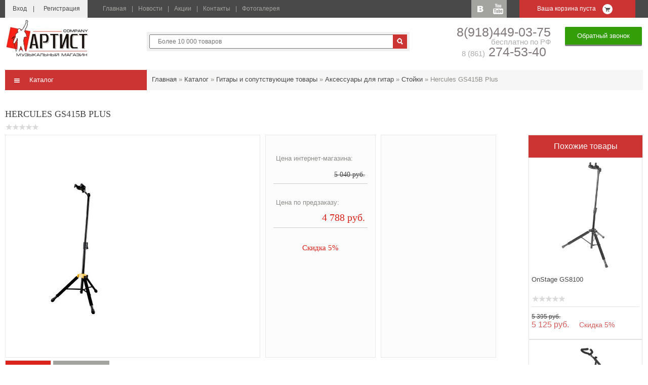

--- FILE ---
content_type: text/html; charset=UTF-8
request_url: https://www.artistpro.ru/catalog/stoyki/hercules_gs415b_plus/
body_size: 36042
content:
<!DOCTYPE html>
<!--[if lt IE 7]>      <html class="no-js lt-ie9 lt-ie8 lt-ie7" lang=""> <![endif]-->
<!--[if IE 7]>         <html class="no-js lt-ie9 lt-ie8" lang=""> <![endif]-->
<!--[if IE 8]>         <html class="no-js lt-ie9" lang=""> <![endif]-->
<!--[if gt IE 8]><!--> 
<html class="no-js" lang=""> <!--<![endif]-->
    <head>
        <meta name="msvalidate.01" content="23E161E11D41EEA1094D717E5D891E02" />
        <meta name='yandex-verification' content='6749697907b07853' />
        <meta name="yandex-verification" content="26d39deed7c6affe" />
        <meta name="google-site-verification" content="yOP0LRpydhbaQsGZdLOhqTzhfcTWllrkzdKfWEs0bzo" />
        
            


        <script>
            (function(i,s,o,g,r,a,m){i['GoogleAnalyticsObject']=r;i[r]=i[r]||function(){
            (i[r].q=i[r].q||[]).push(arguments)},i[r].l=1*new Date();a=s.createElement(o),
            m=s.getElementsByTagName(o)[0];a.async=1;a.src=g;m.parentNode.insertBefore(a,m)
            })(window,document,'script','https://www.google-analytics.com/analytics.js','ga');
            
            ga('create', 'UA-102339836-1', 'auto');
            ga('send', 'pageview');
            
        </script>
        
        <meta charset="utf-8">
        <meta http-equiv="X-UA-Compatible" content="IE=edge,chrome=1">
        <link rel="icon" href="/favicon.ico" type="image/x-icon" />
        <title>Купить Hercules GS415B Plus по цене от 5 040 руб. в Краснодаре</title>
        
                            
        <meta name="viewport" content="width=device-width, initial-scale=1">
        <link rel="stylesheet" href="/media/css/main.css?152093699585068">
        <link rel="stylesheet" href="/media/css/tabs.css?14798099563150">
        <link rel="stylesheet" href="/media/css/price-range.css?14798099561771">
        <link rel="stylesheet" href="/media/css/sliderkit.css?151903075133888">
        
        <script src="/media/js/vendor/jquery-1.11.2.min.js?147980995694839"></script>
        <script src="/media/js/price-range/jquery.ui-slider.js?147980995624333"></script>
        <script src="/media/js/price-range/jquery.main.js?14798099561699"></script>    
        <script src="/media/js/sliderkit.min.js?14798099567606"></script>
        <script src="/media/js/jquery.elevatezoom.js?147980995658870"></script>
        <script src="/media/js/jquery.maskedinput.js?147980995610426"></script>
        <script src="/media/js/plugins.js?1479809956166748"></script>
        <script src="/media/js/main.js?151998882231086"></script>
        <script src="/media/js/jquery.bxslider.min.js?147980995619359"></script>
        <script src="/media/js/easyzoom.js?14798099562955"></script>
        <script src="/media/js/stplugins.js?15192151692993"></script>
        <link rel="stylesheet" href="//api.direct-credit.ru/style.css" type="text/css">
        <script src="//api.direct-credit.ru/JsHttpRequest.js" charset="utf-8" type="text/javascript"></script>
        <script src="//api.direct-credit.ru/dc.js" charset="utf-8" type="text/javascript"></script>
        
        <script type="text/javascript">
            var partnerID = "8087313";
            var debug = true;
            window.partnerID = partnerID;
            $(document).on('click','#st_credit', function() {
                prodId = $(this).data('id');
                prodPrice = $(this).data('price');
                prodCount = $(this).data('count');
                prodType = $(this).data('type');
                prodName = $(this).data('name');
                
                var arrProducts = [{id: prodId.toString(), price: prodPrice.toString(), count: prodCount, type: prodType, name:prodName.toString()}];
                DCLoans(partnerID, 'delProduct', false, function(result){
                    DCLoans(partnerID, 'addProduct', { products : arrProducts }, function(result){
                        
                        if (result.status == true) {
                            DCLoans(partnerID, 'saveOrder', { order : '423', phone: '9161234567' }, function(result){
                                function DCCheckOpen(result){alert(result)}                        
                            }, debug);
                        }
                    }, debug);
                }, debug);
            });
        </script>
        <!--[if lt IE 9]>
            <script src="/media/js/vendor/html5shiv.js?14798099562274"></script>
        <![endif]-->
        
        <meta http-equiv="Content-Type" content="text/html; charset=UTF-8" />
<meta name="keywords" content="Hercules GS415B Plus купить цена в Краснодаре" />
<meta name="description" content="Hercules GS415B Plus купить в интернет магазине Артист. Лучшая цена на Hercules GS415B Plus в Краснодаре, крае и России с доставкой. Фотографии и отзывы на сайте." />
<link href="/bitrix/js/socialservices/css/ss.min.css?16803539774772" type="text/css"  rel="stylesheet" />
<link href="/bitrix/js/ui/design-tokens/dist/ui.design-tokens.min.css?168035412422029" type="text/css"  rel="stylesheet" />
<link href="/bitrix/js/ui/fonts/opensans/ui.font.opensans.min.css?16803539112320" type="text/css"  rel="stylesheet" />
<link href="/bitrix/js/main/popup/dist/main.popup.bundle.min.css?168035405825089" type="text/css"  rel="stylesheet" />
<link href="/bitrix/js/main/loader/dist/loader.bundle.min.css?16802935962029" type="text/css"  rel="stylesheet" />
<link href="/bitrix/js/main/core/css/core_viewer.min.css?168035405858244" type="text/css"  rel="stylesheet" />
<link href="/bitrix/js/main/core/css/core_date.min.css?16803540019928" type="text/css"  rel="stylesheet" />
<link href="/bitrix/js/fileman/html_editor/html-editor.min.css?168035414855658" type="text/css"  rel="stylesheet" />
<link href="/local/templates/artist/components/bitrix/catalog/catalog_new/style.css?1479809942697" type="text/css"  rel="stylesheet" />
<link href="/local/templates/artist/components/bitrix/catalog/catalog_new/bitrix/catalog.element/.default/style.css?1479809942229" type="text/css"  rel="stylesheet" />
<link href="/local/templates/artist/components/bitrix/iblock.vote/stars1/style.css?1479809942988" type="text/css"  rel="stylesheet" />
<link href="/bitrix/templates/.default/components/bitrix/system.pagenavigation/artist/style.css?14798099363987" type="text/css"  rel="stylesheet" />
<link href="/local/templates/artist/components/stoc/catalog.section/addbay/style.css?147980994231504" type="text/css"  rel="stylesheet" />
<link href="/local/templates/artist/components/bitrix/forum.topic.reviews/otzyv/style.css?147980994016971" type="text/css"  rel="stylesheet" />
<link href="/local/templates/artist/components/bitrix/main.post.form/otzyv/style.min.css?147981019526175" type="text/css"  rel="stylesheet" />
<link href="/bitrix/panel/main/popup.min.css?168035405820774" type="text/css"  rel="stylesheet" />
<link href="/local/templates/artist/components/bitrix/system.auth.form/artist_auth/style.css?1479809942442" type="text/css"  data-template-style="true"  rel="stylesheet" />
<link href="/local/templates/artist/components/bitrix/system.auth.authorize/top_header/style.css?1479809942892" type="text/css"  data-template-style="true"  rel="stylesheet" />
<link href="/local/templates/artist/components/bitrix/socserv.auth.form/artist/style.css?147980994243" type="text/css"  data-template-style="true"  rel="stylesheet" />
<link href="/local/templates/artist/components/bitrix/main.register/main_register/style.css?1479809942462" type="text/css"  data-template-style="true"  rel="stylesheet" />
<link href="/local/templates/artist/components/bitrix/menu/header_top/style.css?1479809942626" type="text/css"  data-template-style="true"  rel="stylesheet" />
<link href="/local/templates/artist/components/bitrix/search.title/top_main/style.css?147980994271" type="text/css"  data-template-style="true"  rel="stylesheet" />
<link href="/local/templates/artist/components/bitrix/menu/catalog_brends/style.css?1479809942626" type="text/css"  data-template-style="true"  rel="stylesheet" />
<link href="/local/templates/artist/components/bitrix/breadcrumb/crumbs/style.css?15209370291001" type="text/css"  data-template-style="true"  rel="stylesheet" />
<link href="/local/templates/artist/components/bitrix/menu/footer/style.css?1479809942626" type="text/css"  data-template-style="true"  rel="stylesheet" />
<link href="/local/templates/artist/components/kreattika/forms.feedback/feedback/style.css?14798099421129" type="text/css"  data-template-style="true"  rel="stylesheet" />
<link href="/local/templates/artist/template_styles.css?151928474312385" type="text/css"  data-template-style="true"  rel="stylesheet" />
<script type="text/javascript">if(!window.BX)window.BX={};if(!window.BX.message)window.BX.message=function(mess){if(typeof mess==='object'){for(let i in mess) {BX.message[i]=mess[i];} return true;}};</script>
<script type="text/javascript">(window.BX||top.BX).message({'pull_server_enabled':'N','pull_config_timestamp':'0','pull_guest_mode':'N','pull_guest_user_id':'0'});(window.BX||top.BX).message({'PULL_OLD_REVISION':'Для продолжения корректной работы с сайтом необходимо перезагрузить страницу.'});</script>
<script type="text/javascript">(window.BX||top.BX).message({'JS_CORE_LOADING':'Загрузка...','JS_CORE_NO_DATA':'- Нет данных -','JS_CORE_WINDOW_CLOSE':'Закрыть','JS_CORE_WINDOW_EXPAND':'Развернуть','JS_CORE_WINDOW_NARROW':'Свернуть в окно','JS_CORE_WINDOW_SAVE':'Сохранить','JS_CORE_WINDOW_CANCEL':'Отменить','JS_CORE_WINDOW_CONTINUE':'Продолжить','JS_CORE_H':'ч','JS_CORE_M':'м','JS_CORE_S':'с','JSADM_AI_HIDE_EXTRA':'Скрыть лишние','JSADM_AI_ALL_NOTIF':'Показать все','JSADM_AUTH_REQ':'Требуется авторизация!','JS_CORE_WINDOW_AUTH':'Войти','JS_CORE_IMAGE_FULL':'Полный размер'});</script>

<script type="text/javascript" src="/bitrix/js/main/core/core.min.js?1680354058220366"></script>

<script>BX.setJSList(['/bitrix/js/main/core/core_ajax.js','/bitrix/js/main/core/core_promise.js','/bitrix/js/main/polyfill/promise/js/promise.js','/bitrix/js/main/loadext/loadext.js','/bitrix/js/main/loadext/extension.js','/bitrix/js/main/polyfill/promise/js/promise.js','/bitrix/js/main/polyfill/find/js/find.js','/bitrix/js/main/polyfill/includes/js/includes.js','/bitrix/js/main/polyfill/matches/js/matches.js','/bitrix/js/ui/polyfill/closest/js/closest.js','/bitrix/js/main/polyfill/fill/main.polyfill.fill.js','/bitrix/js/main/polyfill/find/js/find.js','/bitrix/js/main/polyfill/matches/js/matches.js','/bitrix/js/main/polyfill/core/dist/polyfill.bundle.js','/bitrix/js/main/core/core.js','/bitrix/js/main/polyfill/intersectionobserver/js/intersectionobserver.js','/bitrix/js/main/lazyload/dist/lazyload.bundle.js','/bitrix/js/main/polyfill/core/dist/polyfill.bundle.js','/bitrix/js/main/parambag/dist/parambag.bundle.js']);
</script>
<script type="text/javascript">(window.BX||top.BX).message({'DISK_MYOFFICE':false});(window.BX||top.BX).message({'JS_CORE_VIEWER_DOWNLOAD':'Скачать','JS_CORE_VIEWER_EDIT':'Редактировать','JS_CORE_VIEWER_DESCR_AUTHOR':'Автор','JS_CORE_VIEWER_DESCR_LAST_MODIFY':'Последние изменения','JS_CORE_VIEWER_TOO_BIG_FOR_VIEW':'Файл слишком большой для просмотра','JS_CORE_VIEWER_OPEN_WITH_GVIEWER':'Открыть файл в Google Viewer','JS_CORE_VIEWER_IFRAME_DESCR_ERROR':'К сожалению, не удалось открыть документ.','JS_CORE_VIEWER_IFRAME_PROCESS_SAVE_DOC':'Сохранение документа','JS_CORE_VIEWER_IFRAME_UPLOAD_DOC_TO_GOOGLE':'Загрузка документа','JS_CORE_VIEWER_IFRAME_CONVERT_ACCEPT':'Конвертировать','JS_CORE_VIEWER_IFRAME_CONVERT_DECLINE':'Отменить','JS_CORE_VIEWER_IFRAME_CONVERT_TO_NEW_FORMAT':'Документ будет сконвертирован в docx, xls, pptx, так как имеет старый формат.','JS_CORE_VIEWER_IFRAME_DESCR_SAVE_DOC':'Сохранить документ?','JS_CORE_VIEWER_IFRAME_SAVE_DOC':'Сохранить','JS_CORE_VIEWER_IFRAME_DISCARD_DOC':'Отменить изменения','JS_CORE_VIEWER_IFRAME_CHOICE_SERVICE_EDIT':'Редактировать с помощью','JS_CORE_VIEWER_IFRAME_SET_DEFAULT_SERVICE_EDIT':'Использовать для всех файлов','JS_CORE_VIEWER_IFRAME_CHOICE_SERVICE_EDIT_ACCEPT':'Применить','JS_CORE_VIEWER_IFRAME_CHOICE_SERVICE_EDIT_DECLINE':'Отменить','JS_CORE_VIEWER_IFRAME_UPLOAD_NEW_VERSION_IN_COMMENT':'Загрузил новую версию файла','JS_CORE_VIEWER_SERVICE_GOOGLE_DRIVE':'Google Docs','JS_CORE_VIEWER_SERVICE_SKYDRIVE':'MS Office Online','JS_CORE_VIEWER_IFRAME_CANCEL':'Отмена','JS_CORE_VIEWER_IFRAME_DESCR_SAVE_DOC_F':'В одном из окон вы редактируете данный документ. Если вы завершили работу над документом, нажмите \"#SAVE_DOC#\", чтобы загрузить измененный файл на портал.','JS_CORE_VIEWER_SAVE':'Сохранить','JS_CORE_VIEWER_EDIT_IN_SERVICE':'Редактировать в #SERVICE#','JS_CORE_VIEWER_NOW_EDITING_IN_SERVICE':'Редактирование в #SERVICE#','JS_CORE_VIEWER_SAVE_TO_OWN_FILES':'Сохранить на Битрикс24.Диск','JS_CORE_VIEWER_DOWNLOAD_TO_PC':'Скачать на локальный компьютер','JS_CORE_VIEWER_GO_TO_FILE':'Перейти к файлу','JS_CORE_VIEWER_DESCR_SAVE_FILE_TO_OWN_FILES':'Файл #NAME# успешно сохранен<br>в папку \"Файлы\\Сохраненные\"','JS_CORE_VIEWER_DESCR_PROCESS_SAVE_FILE_TO_OWN_FILES':'Файл #NAME# сохраняется<br>на ваш \"Битрикс24.Диск\"','JS_CORE_VIEWER_HISTORY_ELEMENT':'История','JS_CORE_VIEWER_VIEW_ELEMENT':'Просмотреть','JS_CORE_VIEWER_THROUGH_VERSION':'Версия #NUMBER#','JS_CORE_VIEWER_THROUGH_LAST_VERSION':'Последняя версия','JS_CORE_VIEWER_DISABLE_EDIT_BY_PERM':'Автор не разрешил вам редактировать этот документ','JS_CORE_VIEWER_IFRAME_UPLOAD_NEW_VERSION_IN_COMMENT_F':'Загрузила новую версию файла','JS_CORE_VIEWER_IFRAME_UPLOAD_NEW_VERSION_IN_COMMENT_M':'Загрузил новую версию файла','JS_CORE_VIEWER_IFRAME_CONVERT_TO_NEW_FORMAT_EX':'Документ будет сконвертирован в формат #NEW_FORMAT#, так как текущий формат #OLD_FORMAT# является устаревшим.','JS_CORE_VIEWER_CONVERT_TITLE':'Конвертировать в #NEW_FORMAT#?','JS_CORE_VIEWER_CREATE_IN_SERVICE':'Создать с помощью #SERVICE#','JS_CORE_VIEWER_NOW_CREATING_IN_SERVICE':'Создание документа в #SERVICE#','JS_CORE_VIEWER_SAVE_AS':'Сохранить как','JS_CORE_VIEWER_CREATE_DESCR_SAVE_DOC_F':'В одном из окон вы создаете новый документ. Если вы завершили работу над документом, нажмите \"#SAVE_AS_DOC#\", чтобы перейти к добавлению документа на портал.','JS_CORE_VIEWER_NOW_DOWNLOAD_FROM_SERVICE':'Загрузка документа из #SERVICE#','JS_CORE_VIEWER_EDIT_IN_LOCAL_SERVICE':'Редактировать на моём компьютере','JS_CORE_VIEWER_EDIT_IN_LOCAL_SERVICE_SHORT':'Редактировать на #SERVICE#','JS_CORE_VIEWER_SERVICE_LOCAL':'моём компьютере','JS_CORE_VIEWER_DOWNLOAD_B24_DESKTOP':'Скачать','JS_CORE_VIEWER_SERVICE_LOCAL_INSTALL_DESKTOP':'Для эффективного редактирования документов на компьютере, установите десктоп приложение и подключите Битрикс24.Диск','JS_CORE_VIEWER_SERVICE_B24_DISK':'Битрикс24.Диск','JS_CORE_VIEWER_SHOW_FILE_DIALOG_OAUTH_NOTICE':'Для просмотра файла, пожалуйста, авторизуйтесь в своем аккаунте <a id=\"bx-js-disk-run-oauth-modal\" href=\"#\">#SERVICE#<\/a>.','JS_CORE_VIEWER_SERVICE_OFFICE365':'Office365','JS_CORE_VIEWER_DOCUMENT_IS_LOCKED_BY':'Документ заблокирован на редактирование','JS_CORE_VIEWER_SERVICE_MYOFFICE':'МойОфис','JS_CORE_VIEWER_OPEN_PDF_PREVIEW':'Просмотреть pdf-версию файла','JS_CORE_VIEWER_AJAX_ACCESS_DENIED':'Не хватает прав для просмотра файла. Попробуйте обновить страницу.','JS_CORE_VIEWER_AJAX_CONNECTION_FAILED':'При попытке открыть файл возникла ошибка. Пожалуйста, попробуйте позже.','JS_CORE_VIEWER_AJAX_OPEN_NEW_TAB':'Открыть в новом окне','JS_CORE_VIEWER_AJAX_PRINT':'Распечатать','JS_CORE_VIEWER_TRANSFORMATION_IN_PROCESS':'Документ сохранён. Мы готовим его к показу.','JS_CORE_VIEWER_IFRAME_ERROR_TITLE':'Не удалось открыть документ','JS_CORE_VIEWER_DOWNLOAD_B24_DESKTOP_FULL':'Скачать приложение','JS_CORE_VIEWER_DOWNLOAD_DOCUMENT':'Скачать документ','JS_CORE_VIEWER_IFRAME_ERROR_COULD_NOT_VIEW':'К сожалению, не удалось просмотреть документ.','JS_CORE_VIEWER_ACTIONPANEL_MORE':'Ещё'});</script>
<script type="text/javascript">(window.BX||top.BX).message({'JS_CORE_LOADING':'Загрузка...','JS_CORE_NO_DATA':'- Нет данных -','JS_CORE_WINDOW_CLOSE':'Закрыть','JS_CORE_WINDOW_EXPAND':'Развернуть','JS_CORE_WINDOW_NARROW':'Свернуть в окно','JS_CORE_WINDOW_SAVE':'Сохранить','JS_CORE_WINDOW_CANCEL':'Отменить','JS_CORE_WINDOW_CONTINUE':'Продолжить','JS_CORE_H':'ч','JS_CORE_M':'м','JS_CORE_S':'с','JSADM_AI_HIDE_EXTRA':'Скрыть лишние','JSADM_AI_ALL_NOTIF':'Показать все','JSADM_AUTH_REQ':'Требуется авторизация!','JS_CORE_WINDOW_AUTH':'Войти','JS_CORE_IMAGE_FULL':'Полный размер'});</script>
<script type="text/javascript">(window.BX||top.BX).message({'AMPM_MODE':false});(window.BX||top.BX).message({'MONTH_1':'Январь','MONTH_2':'Февраль','MONTH_3':'Март','MONTH_4':'Апрель','MONTH_5':'Май','MONTH_6':'Июнь','MONTH_7':'Июль','MONTH_8':'Август','MONTH_9':'Сентябрь','MONTH_10':'Октябрь','MONTH_11':'Ноябрь','MONTH_12':'Декабрь','MONTH_1_S':'января','MONTH_2_S':'февраля','MONTH_3_S':'марта','MONTH_4_S':'апреля','MONTH_5_S':'мая','MONTH_6_S':'июня','MONTH_7_S':'июля','MONTH_8_S':'августа','MONTH_9_S':'сентября','MONTH_10_S':'октября','MONTH_11_S':'ноября','MONTH_12_S':'декабря','MON_1':'янв','MON_2':'фев','MON_3':'мар','MON_4':'апр','MON_5':'май','MON_6':'июн','MON_7':'июл','MON_8':'авг','MON_9':'сен','MON_10':'окт','MON_11':'ноя','MON_12':'дек','DAY_OF_WEEK_0':'Воскресенье','DAY_OF_WEEK_1':'Понедельник','DAY_OF_WEEK_2':'Вторник','DAY_OF_WEEK_3':'Среда','DAY_OF_WEEK_4':'Четверг','DAY_OF_WEEK_5':'Пятница','DAY_OF_WEEK_6':'Суббота','DOW_0':'Вс','DOW_1':'Пн','DOW_2':'Вт','DOW_3':'Ср','DOW_4':'Чт','DOW_5':'Пт','DOW_6':'Сб','FD_SECOND_AGO_0':'#VALUE# секунд назад','FD_SECOND_AGO_1':'#VALUE# секунду назад','FD_SECOND_AGO_10_20':'#VALUE# секунд назад','FD_SECOND_AGO_MOD_1':'#VALUE# секунду назад','FD_SECOND_AGO_MOD_2_4':'#VALUE# секунды назад','FD_SECOND_AGO_MOD_OTHER':'#VALUE# секунд назад','FD_SECOND_DIFF_0':'#VALUE# секунд','FD_SECOND_DIFF_1':'#VALUE# секунда','FD_SECOND_DIFF_10_20':'#VALUE# секунд','FD_SECOND_DIFF_MOD_1':'#VALUE# секунда','FD_SECOND_DIFF_MOD_2_4':'#VALUE# секунды','FD_SECOND_DIFF_MOD_OTHER':'#VALUE# секунд','FD_SECOND_SHORT':'#VALUE#с','FD_MINUTE_AGO_0':'#VALUE# минут назад','FD_MINUTE_AGO_1':'#VALUE# минуту назад','FD_MINUTE_AGO_10_20':'#VALUE# минут назад','FD_MINUTE_AGO_MOD_1':'#VALUE# минуту назад','FD_MINUTE_AGO_MOD_2_4':'#VALUE# минуты назад','FD_MINUTE_AGO_MOD_OTHER':'#VALUE# минут назад','FD_MINUTE_DIFF_0':'#VALUE# минут','FD_MINUTE_DIFF_1':'#VALUE# минута','FD_MINUTE_DIFF_10_20':'#VALUE# минут','FD_MINUTE_DIFF_MOD_1':'#VALUE# минута','FD_MINUTE_DIFF_MOD_2_4':'#VALUE# минуты','FD_MINUTE_DIFF_MOD_OTHER':'#VALUE# минут','FD_MINUTE_0':'#VALUE# минут','FD_MINUTE_1':'#VALUE# минуту','FD_MINUTE_10_20':'#VALUE# минут','FD_MINUTE_MOD_1':'#VALUE# минуту','FD_MINUTE_MOD_2_4':'#VALUE# минуты','FD_MINUTE_MOD_OTHER':'#VALUE# минут','FD_MINUTE_SHORT':'#VALUE#мин','FD_HOUR_AGO_0':'#VALUE# часов назад','FD_HOUR_AGO_1':'#VALUE# час назад','FD_HOUR_AGO_10_20':'#VALUE# часов назад','FD_HOUR_AGO_MOD_1':'#VALUE# час назад','FD_HOUR_AGO_MOD_2_4':'#VALUE# часа назад','FD_HOUR_AGO_MOD_OTHER':'#VALUE# часов назад','FD_HOUR_DIFF_0':'#VALUE# часов','FD_HOUR_DIFF_1':'#VALUE# час','FD_HOUR_DIFF_10_20':'#VALUE# часов','FD_HOUR_DIFF_MOD_1':'#VALUE# час','FD_HOUR_DIFF_MOD_2_4':'#VALUE# часа','FD_HOUR_DIFF_MOD_OTHER':'#VALUE# часов','FD_HOUR_SHORT':'#VALUE#ч','FD_YESTERDAY':'вчера','FD_TODAY':'сегодня','FD_TOMORROW':'завтра','FD_DAY_AGO_0':'#VALUE# дней назад','FD_DAY_AGO_1':'#VALUE# день назад','FD_DAY_AGO_10_20':'#VALUE# дней назад','FD_DAY_AGO_MOD_1':'#VALUE# день назад','FD_DAY_AGO_MOD_2_4':'#VALUE# дня назад','FD_DAY_AGO_MOD_OTHER':'#VALUE# дней назад','FD_DAY_DIFF_0':'#VALUE# дней','FD_DAY_DIFF_1':'#VALUE# день','FD_DAY_DIFF_10_20':'#VALUE# дней','FD_DAY_DIFF_MOD_1':'#VALUE# день','FD_DAY_DIFF_MOD_2_4':'#VALUE# дня','FD_DAY_DIFF_MOD_OTHER':'#VALUE# дней','FD_DAY_AT_TIME':'#DAY# в #TIME#','FD_DAY_SHORT':'#VALUE#д','FD_MONTH_AGO_0':'#VALUE# месяцев назад','FD_MONTH_AGO_1':'#VALUE# месяц назад','FD_MONTH_AGO_10_20':'#VALUE# месяцев назад','FD_MONTH_AGO_MOD_1':'#VALUE# месяц назад','FD_MONTH_AGO_MOD_2_4':'#VALUE# месяца назад','FD_MONTH_AGO_MOD_OTHER':'#VALUE# месяцев назад','FD_MONTH_DIFF_0':'#VALUE# месяцев','FD_MONTH_DIFF_1':'#VALUE# месяц','FD_MONTH_DIFF_10_20':'#VALUE# месяцев','FD_MONTH_DIFF_MOD_1':'#VALUE# месяц','FD_MONTH_DIFF_MOD_2_4':'#VALUE# месяца','FD_MONTH_DIFF_MOD_OTHER':'#VALUE# месяцев','FD_MONTH_SHORT':'#VALUE#мес','FD_YEARS_AGO_0':'#VALUE# лет назад','FD_YEARS_AGO_1':'#VALUE# год назад','FD_YEARS_AGO_10_20':'#VALUE# лет назад','FD_YEARS_AGO_MOD_1':'#VALUE# год назад','FD_YEARS_AGO_MOD_2_4':'#VALUE# года назад','FD_YEARS_AGO_MOD_OTHER':'#VALUE# лет назад','FD_YEARS_DIFF_0':'#VALUE# лет','FD_YEARS_DIFF_1':'#VALUE# год','FD_YEARS_DIFF_10_20':'#VALUE# лет','FD_YEARS_DIFF_MOD_1':'#VALUE# год','FD_YEARS_DIFF_MOD_2_4':'#VALUE# года','FD_YEARS_DIFF_MOD_OTHER':'#VALUE# лет','FD_YEARS_SHORT_0':'#VALUE#л','FD_YEARS_SHORT_1':'#VALUE#г','FD_YEARS_SHORT_10_20':'#VALUE#л','FD_YEARS_SHORT_MOD_1':'#VALUE#г','FD_YEARS_SHORT_MOD_2_4':'#VALUE#г','FD_YEARS_SHORT_MOD_OTHER':'#VALUE#л','CAL_BUTTON':'Выбрать','CAL_TIME_SET':'Установить время','CAL_TIME':'Время','FD_LAST_SEEN_TOMORROW':'завтра в #TIME#','FD_LAST_SEEN_NOW':'только что','FD_LAST_SEEN_TODAY':'сегодня в #TIME#','FD_LAST_SEEN_YESTERDAY':'вчера в #TIME#','FD_LAST_SEEN_MORE_YEAR':'более года назад'});</script>
<script type="text/javascript">(window.BX||top.BX).message({'WEEK_START':'1'});</script>
<script type="text/javascript">(window.BX||top.BX).message({'phpMaxFileUploads':'20','phpPostMaxSize':'8388608','phpUploadMaxFilesize':'2097152','bxImageExtensions':'jpg,bmp,jpeg,jpe,gif,png,webp','bxUploaderLog':'N','bxQuota':true});(window.BX||top.BX).message({'UPLOADER_INPUT_IS_NOT_DEFINED':'Не указано поле ввода.','UPLOADER_ACTION_URL_NOT_DEFINED':'Не указан путь для загрузки файлов.','FILE_BAD_SIZE':'Превышен максимальный размер загружаемого файла','FILE_SIZE_b':'Б','FILE_SIZE_Kb':'КБ','FILE_SIZE_Mb':'МБ','FILE_SIZE_Gb':'ГБ','FILE_SIZE_Tb':'ТБ','UPLOADER_UPLOADING_ERROR':'Ошибка загрузки.','UPLOADER_UPLOADING_ERROR1':'Некорректный ответ сервера.','UPLOADER_UPLOADING_ERROR2':'Количество файлов указанной формы превышает допустимое значение.','UPLOADER_UPLOADING_ERROR4':'Размер файла превышает допустимый.','UPLOADER_UPLOADING_ERROR5':'Не получен ответ от сервера.','UPLOADER_UPLOADING_ERROR6':'Не достаточно места на сервере. ','UPLOADER_UPLOADING_ERROR3':'Файл не склеен на сервере.','UPLOADER_UPLOADING_ONBEFOREUNLOAD':'Загрузка файлов не завершена. Вы хотите покинуть страницу?'});</script>
<script type="text/javascript">(window.BX||top.BX).message({'LANGUAGE_ID':'ru','FORMAT_DATE':'DD.MM.YYYY','FORMAT_DATETIME':'DD.MM.YYYY HH:MI:SS','COOKIE_PREFIX':'BITRIX_SM','SERVER_TZ_OFFSET':'10800','UTF_MODE':'Y','SITE_ID':'s1','SITE_DIR':'/','USER_ID':'','SERVER_TIME':'1768523084','USER_TZ_OFFSET':'0','USER_TZ_AUTO':'Y','bitrix_sessid':'7acab81280cb0b38a3923518f68e9f4a'});</script>


<script type="text/javascript" src="/bitrix/js/pull/protobuf/protobuf.min.js?168029510876433"></script>
<script type="text/javascript" src="/bitrix/js/pull/protobuf/model.min.js?168029510814190"></script>
<script type="text/javascript" src="/bitrix/js/main/core/core_promise.min.js?16802935932490"></script>
<script type="text/javascript" src="/bitrix/js/rest/client/rest.client.min.js?16803532499240"></script>
<script type="text/javascript" src="/bitrix/js/pull/client/pull.client.min.js?168035410648309"></script>
<script type="text/javascript" src="/bitrix/js/socialservices/ss.js?14798099411423"></script>
<script type="text/javascript" src="/bitrix/js/main/popup/dist/main.popup.bundle.min.js?168035400665492"></script>
<script type="text/javascript" src="/bitrix/js/main/cphttprequest.min.js?14798099413623"></script>
<script type="text/javascript" src="/bitrix/js/main/core/core_fx.min.js?16802913569768"></script>
<script type="text/javascript" src="/bitrix/js/main/core/core_ls.min.js?14798099417365"></script>
<script type="text/javascript" src="/bitrix/js/main/loader/dist/loader.bundle.min.js?16803533313969"></script>
<script type="text/javascript" src="/bitrix/js/main/core/core_viewer.min.js?168029412799309"></script>
<script type="text/javascript" src="/bitrix/js/main/pageobject/pageobject.min.js?1680295002570"></script>
<script type="text/javascript" src="/bitrix/js/main/core/core_window.min.js?168035379576326"></script>
<script type="text/javascript" src="/bitrix/js/main/date/main.date.min.js?168035394916388"></script>
<script type="text/javascript" src="/bitrix/js/main/core/core_date.min.js?168035335626661"></script>
<script type="text/javascript" src="/bitrix/js/main/core/core_timer.min.js?16803534194311"></script>
<script type="text/javascript" src="/bitrix/js/fileman/html_editor/range.min.js?168029116948591"></script>
<script type="text/javascript" src="/bitrix/js/fileman/html_editor/html-actions.min.js?168029117658094"></script>
<script type="text/javascript" src="/bitrix/js/fileman/html_editor/html-views.min.js?168035414834029"></script>
<script type="text/javascript" src="/bitrix/js/fileman/html_editor/html-parser.min.js?168035414856811"></script>
<script type="text/javascript" src="/bitrix/js/fileman/html_editor/html-base-controls.min.js?168035414867338"></script>
<script type="text/javascript" src="/bitrix/js/fileman/html_editor/html-controls.min.js?1680354064120550"></script>
<script type="text/javascript" src="/bitrix/js/fileman/html_editor/html-components.min.js?16802919057831"></script>
<script type="text/javascript" src="/bitrix/js/fileman/html_editor/html-snippets.min.js?168029190616791"></script>
<script type="text/javascript" src="/bitrix/js/fileman/html_editor/html-editor.min.js?168035414877633"></script>
<script type="text/javascript" src="/bitrix/js/main/dd.min.js?168029413611114"></script>
<script type="text/javascript" src="/bitrix/js/main/core/core_dd.min.js?14798101442188"></script>
<script type="text/javascript" src="/bitrix/js/main/core/core_uploader/common.min.js?16803536828713"></script>
<script type="text/javascript" src="/bitrix/js/main/core/core_uploader/uploader.min.js?168035380356457"></script>
<script type="text/javascript" src="/bitrix/js/main/core/core_uploader/file.min.js?168035368222930"></script>
<script type="text/javascript" src="/bitrix/js/main/core/core_uploader/queue.min.js?168035347311420"></script>
<script type="text/javascript">var ajaxMessages = {wait:"Загрузка..."}</script>



<script type="text/javascript" src="/bitrix/components/bitrix/search.title/script.min.js?16802911836443"></script>
<script type="text/javascript" src="/local/templates/artist/components/bitrix/catalog/catalog_new/bitrix/catalog.element/.default/script.js?151911525353965"></script>
<script type="text/javascript" src="/local/templates/artist/components/bitrix/iblock.vote/stars1/script.js?15209497423020"></script>
<script type="text/javascript" src="/local/templates/artist/components/stoc/catalog.section/addbay/script.js?151912424738658"></script>
<script type="text/javascript" src="/local/templates/artist/components/bitrix/forum.topic.reviews/otzyv/script.min.js?147981018916871"></script>
<script type="text/javascript" src="/local/templates/artist/components/bitrix/main.post.form/otzyv/script.min.js?147981022162839"></script>
<script type="text/javascript">var _ba = _ba || []; _ba.push(["aid", "ff900f33cedc3c4968b3a7335ea29ada"]); _ba.push(["host", "www.artistpro.ru"]); _ba.push(["ad[ct][item]", "[base64]"]);_ba.push(["ad[ct][user_id]", function(){return BX.message("USER_ID") ? BX.message("USER_ID") : 0;}]);_ba.push(["ad[ct][recommendation]", function() {var rcmId = "";var cookieValue = BX.getCookie("BITRIX_SM_RCM_PRODUCT_LOG");var productId = 19105;var cItems = [];var cItem;if (cookieValue){cItems = cookieValue.split(".");}var i = cItems.length;while (i--){cItem = cItems[i].split("-");if (cItem[0] == productId){rcmId = cItem[1];break;}}return rcmId;}]);_ba.push(["ad[ct][v]", "2"]);(function() {var ba = document.createElement("script"); ba.type = "text/javascript"; ba.async = true;ba.src = (document.location.protocol == "https:" ? "https://" : "http://") + "bitrix.info/ba.js";var s = document.getElementsByTagName("script")[0];s.parentNode.insertBefore(ba, s);})();</script>


        
    </head>
    <body>
                <div id="container">
            <div class="top-line">
                <div class="wrapper">
                    <div class="top-line-register-login">
                        
                        								<a href="#top-line-login" class="login-popup popup-link">
									Вход								</a>
								<a href="#top-line-register" class="register-popup popup-link">
									Регистрация								</a>
<div id="top-line-login" class="popup">


	<form class="top-line-login-f" name="form_auth" method="post" target="_top" action="/catalog/stoyki/hercules_gs415b_plus/">

		<input type="hidden" name="AUTH_FORM" value="Y" />
		<input type="hidden" name="TYPE" value="AUTH" />
				<input type="hidden" name="backurl" value="/catalog/stoyki/hercules_gs415b_plus/" />
				
		<input class="top-line-login-input" type="text" name="USER_LOGIN" maxlength="255" placeholder="Имя:" value="" />
		<input class="top-line-login-input" type="password" name="USER_PASSWORD" maxlength="255" placeholder="Пароль:"/>
		<input class="btn-regular" type="submit" name="Login" value="Войти" />
		
			
<div class="soc-links colored">
	<form method="post" name="bx_auth_servicesform" target="_top" action="">
					
							<a class="s-spr ir vkontakte" href="javascript:void(0)" onclick="BxShowAuthService('VKontakte', 'form')" id="bx_auth_href_formVKontakte"></a>
						
				<div class="st_socservice" id="bx_auth_servform" style="display:none">
												<div id="bx_auth_serv_formVKontakte" style="display:none">Array</div>
									</div>
				<input type="hidden" name="auth_service_id" value="" />
	</form>
</div>

		
		

<a href="https://www.artistpro.ru/auth/forgot.php" style="padding:0px;">Забыли пароль?</a>
	</form>

<script type="text/javascript">
try{document.form_auth.USER_LOGIN.focus();}catch(e){}
</script>


</div>
 
                                                    
                            <div id="top-line-register" class="popup">
                                

<form class="top-line-login-f" method="post" action="/catalog/stoyki/hercules_gs415b_plus/" name="regform" enctype="multipart/form-data">

	<input class="top-line-login-input"  type="text" name="REGISTER[LOGIN]"  placeholder="Логин (мин. 3 символа):" value="" />		
		<input class="top-line-login-input"  type="text" name="REGISTER[EMAIL]"  placeholder="Адрес e-mail:" value="" />		
		<input class="top-line-login-input" type="password" name="REGISTER[PASSWORD]" placeholder="Пароль:" value="" autocomplete="off" />
		
		<input class="top-line-login-input"  type="password" name="REGISTER[CONFIRM_PASSWORD]" placeholder="Подтверждение пароля:" value="" autocomplete="off" />		
	
	

		<b>Защита от автоматической регистрации</b>
		
				<input type="hidden" name="captcha_sid" value="034486e0802319d114f916f149e79f11" />
				<img src="/bitrix/tools/captcha.php?captcha_sid=034486e0802319d114f916f149e79f11" width="180" height="40" alt="CAPTCHA" />
			Введите слово на картинке:<span class="starrequired">*</span>
			<input type="text" name="captcha_word" maxlength="50" value="" />
		
	<input class="btn-regular" type="submit" name="register_submit_button" value="Регистрация" /></td>
</form>
                            </div>
                                            </div>
                    
                    
<div class="top-line-nav">
	<ul class="hide-toggle">

			<li><a href="https://www.artistpro.ru/" class="selected">Главная</a></li>
		
			<li><a href="https://www.artistpro.ru/news/">Новости</a></li>
		
			<li><a href="https://www.artistpro.ru/promotions/">Акции</a></li>
		
			<li><a href="https://www.artistpro.ru/contacts/">Контакты</a></li>
		
			<li><a href="https://www.artistpro.ru/photogallery/">Фотогалерея</a></li>
		
	</ul>
	<a href="javascript:void(0)" class="top-line-nav-toggle"><i class="s-spr icon icon-arr-d-s"></i></a>
</div>
                                            
                    <div class="poisk_mob_icon">
                        <p>
                            <a id="xyi"><i class="s-spr icon icon-poiskmob"></i></a>
                        </p>
                    </div>
                    
                    <div id='mini_basket_holder'>
                        <!-- ajax handler -->
                                                <div class="top-line-basket">
		<p>
		<span>Ваша корзина пуста </span><i class="s-spr icon icon-basket"></i>
	</p>
		
</div>


 
                                                <!-- /ajax handler -->            
                        
                    </div><!-- End of top-line-basket -->
                    
                    <div class="soc-links"><noindex>
 <a href="https://vk.com/artistproshop" target="_blank" rel="nofollow" class="s-spr v-kontakte ir">в контакте</a> <!--<a href="https://www.facebook.com/pages/%D0%9C%D0%B0%D0%B3%D0%B0%D0%B7%D0%B8%D0%BD-%D0%90%D1%80%D1%82%D0%B8%D1%81%D1%82/1007702159251754" target="_blank" rel="nofollow" class="s-spr facebook ir">facebook</a>--> <a href="https://www.youtube.com/channel/UC8qRAMeeU2PqS0cJv7Hcjvw/playlists" target="_blank" rel="nofollow" class="s-spr youtube ir">youtube</a>
</noindex></div>
 <br>                </div><!-- End of wrapper -->
            </div><!-- End of top-line -->
            
            <div class="header wrapper">
                <div class="top-form">
                    <div class="media-info">
                        <a href="https://www.artistpro.ru/" class="s-spr top-form-logo media ir" alt="Артист - Музыкальный магазин">Артист - Музыкальный магазин</a>                        <div class="info">
                            	<div id="title-search">
	<form action="/catalog/" class="top-form-f" method="get">
		<input class="search" placeholder="Более 10 000 товаров" id="title-search-input" type="text" name="q" value="" size="40" maxlength="50" autocomplete="off" />
		<input class="s-spr search-submit ir" name="s" type="submit" value="Поиск" />
	</form>
	</div>

<script>
	BX.ready(function(){
		new JCTitleSearch({
			'AJAX_PAGE' : '/catalog/stoyki/hercules_gs415b_plus/',
			'CONTAINER_ID': 'title-search',
			'INPUT_ID': 'title-search-input',
			'MIN_QUERY_LEN': 1
		});
	});
</script>
 
                            
                            <div class="top-form-call">
                                <strong>8(918)449-03-75 
<div style="text-align: right; color: rgb(174, 174, 174); font-size: 15px; line-height: 14px;"> 	бесплатно по РФ </div>
 
<div style="text-align: center;"> 	<span>8 (861)</span> 274-53-40 </div>
</strong>
                                 <a href="#one-calback" id="one-calback" class="btn-regular">Обратный звонок</a>                                
                            </div><!-- End of top-form-call -->
                        </div><!-- End of info -->
                    </div><!-- End of media-info -->
                </div><!-- End of top-form -->
                
                                
                            </div><!-- End of header -->
            
            <div class="main wrapper">
                                
                <div class="catalog-ann media-info">
                    <div class="catalog media out">                        
                        
                        <p class="title">
                            <a id="mob_m"><i class="s-spr icon icon-catalog"></i><span>Каталог</span></a>
                                                    </p>
						
						
                        <ul class="sidebar-nav">
	<span id="mob_name">Каталог</span>
			
		<li >	
		<a href="https://www.artistpro.ru/catalog/bayany_akkordeony_i_gubnye_garmoshki/">Баяны, аккордеоны и губные гармошки</a>	
				<ul class="sub-menu2">          
												<li class="razdel">	
				<a href="https://www.artistpro.ru/catalog/akkordeony_bayany_garmoni/">Аккордеоны, баяны, гармони.</a>				
							</li>
												<li class="razdel">	
				<a href="https://www.artistpro.ru/catalog/aksessuary_dlya_bayanov_i_akkordeonov/">Аксессуары для баянов и аккордеонов</a>				
							</li>
												<li class="razdel">	
				<a href="https://www.artistpro.ru/catalog/gubnye_garmoshki/">Губные гармошки</a>				
							</li>
												<li class="razdel">	
				<a href="https://www.artistpro.ru/catalog/melodiki_klariny/">Мелодики, кларины</a>				
							</li>
					</ul>
			</li>
			
		<li >	
		<a href="https://www.artistpro.ru/catalog/gitary_i_soputstvuyushchie_tovary/">Гитары и сопутствующие товары</a>	
				<ul class="sub-menu2">          
												<li >	
				<a href="https://www.artistpro.ru/catalog/aksessuary_dlya_gitar/">Аксессуары для гитар</a>				
								<ul class="sub-menu3"> 
										
															<li class="razdel">	
						<a href="https://www.artistpro.ru/catalog/bloki_pitaniya/">Блоки питания</a>								
					</li>
										
															<li class="razdel">	
						<a href="https://www.artistpro.ru/catalog/zvukosnimateli/">Звукосниматели</a>								
					</li>
										
															<li class="razdel">	
						<a href="https://www.artistpro.ru/catalog/kapodastry_i_slaydy/">Каподастры и слайды</a>								
					</li>
										
															<li class="razdel">	
						<a href="https://www.artistpro.ru/catalog/komplektuyushchie/">Комплектующие</a>								
					</li>
										
															<li class="razdel">	
						<a href="https://www.artistpro.ru/catalog/mediatory/">Медиаторы</a>								
					</li>
										
															<li class="razdel">	
						<a href="https://www.artistpro.ru/catalog/metronomy_tyunery/">Метрономы, тюнеры</a>								
					</li>
										
															<li class="razdel">	
						<a href="https://www.artistpro.ru/catalog/remni_dlya_gitar/">Ремни для гитар</a>								
					</li>
										
															<li class="razdel">	
						<a href="https://www.artistpro.ru/catalog/sredstva_po_ukhodu/">Средства по уходу</a>								
					</li>
										
															<li class="is_active razdel">	
						<a href="https://www.artistpro.ru/catalog/stoyki/">Стойки</a>								
					</li>
										
															<li class="razdel">	
						<a href="https://www.artistpro.ru/catalog/chekhly_i_keysy_dlya_gitar_i_ukulele/">Чехлы и кейсы для гитар и укулеле</a>								
					</li>
									</ul>
							</li>
												<li class="razdel">	
				<a href="https://www.artistpro.ru/catalog/basovye_kombousiliteli_i_kabinety/">Басовые комбоусилители и кабинеты</a>				
							</li>
												<li class="razdel">	
				<a href="https://www.artistpro.ru/catalog/gitarnye_kombousiliteli_i_kabinety/">Гитарные комбоусилители и кабинеты</a>				
							</li>
												<li >	
				<a href="https://www.artistpro.ru/catalog/gitary/">Гитары</a>				
								<ul class="sub-menu3"> 
										
															<li class="razdel">	
						<a href="https://www.artistpro.ru/catalog/bas_gitary/">Бас-гитары</a>								
					</li>
										
															<li class="razdel">	
						<a href="https://www.artistpro.ru/catalog/gitary_akusticheskie/">Гитары акустические</a>								
					</li>
										
															<li class="razdel">	
						<a href="https://www.artistpro.ru/catalog/gitary_klassicheskie/">Гитары классические</a>								
					</li>
										
															<li class="razdel">	
						<a href="https://www.artistpro.ru/catalog/gitary_elektro_akusticheskie/">Гитары электро-акустические</a>								
					</li>
										
															<li class="razdel">	
						<a href="https://www.artistpro.ru/catalog/elektrogitary/">Электрогитары</a>								
					</li>
										
															<li class="razdel">	
						<a href="https://www.artistpro.ru/catalog/ukulele/">Укулеле</a>								
					</li>
									</ul>
							</li>
												<li class="razdel">	
				<a href="https://www.artistpro.ru/catalog/pedali_effektov_protsessory_pedalbordy_i_kontrollery/">Педали эффектов, процессоры, педалборды и контроллеры</a>				
							</li>
												<li >	
				<a href="https://www.artistpro.ru/catalog/struny/">Струны</a>				
								<ul class="sub-menu3"> 
										
															<li class="razdel">	
						<a href="https://www.artistpro.ru/catalog/akusticheskaya_gitara_struny/">Акустическая гитара, струны</a>								
					</li>
										
															<li class="razdel">	
						<a href="https://www.artistpro.ru/catalog/bas_gitara_struny/">Бас-гитара, струны</a>								
					</li>
										
															<li class="razdel">	
						<a href="https://www.artistpro.ru/catalog/klassicheskaya_gitara_struny/">Классическая гитара, струны</a>								
					</li>
										
															<li class="razdel">	
						<a href="https://www.artistpro.ru/catalog/elektrogitara_struny/">Электрогитара, струны</a>								
					</li>
										
															<li class="razdel">	
						<a href="https://www.artistpro.ru/catalog/ukulele_struny/">Укулеле, струны</a>								
					</li>
									</ul>
							</li>
					</ul>
			</li>
			
		<li >	
		<a href="https://www.artistpro.ru/catalog/dukhovye_orkestrovye_instrumenty/">Духовые оркестровые инструменты</a>	
				<ul class="sub-menu2">          
												<li class="razdel">	
				<a href="https://www.artistpro.ru/catalog/kazu/">Казу</a>				
							</li>
												<li >	
				<a href="https://www.artistpro.ru/catalog/aksessuary/">Аксессуары</a>				
								<ul class="sub-menu3"> 
										
															<li class="razdel">	
						<a href="https://www.artistpro.ru/catalog/zapchasti/">Запчасти</a>								
					</li>
										
															<li class="razdel">	
						<a href="https://www.artistpro.ru/catalog/mundshtuki_i_ligatury/">Мундштуки и лигатуры</a>								
					</li>
										
															<li class="razdel">	
						<a href="https://www.artistpro.ru/catalog/podstavki/">Подставки</a>								
					</li>
										
															<li class="razdel">	
						<a href="https://www.artistpro.ru/catalog/pyupitry_i_dirizherskie_palochki/">Пюпитры и дирижерские палочки</a>								
					</li>
										
															<li class="razdel">	
						<a href="https://www.artistpro.ru/catalog/sredstva_dlya_ukhoda/">Средства для ухода</a>								
					</li>
										
															<li class="razdel">	
						<a href="https://www.artistpro.ru/catalog/trosti/">Трости</a>								
					</li>
										
															<li class="razdel">	
						<a href="https://www.artistpro.ru/catalog/chekhly_keysy_remni/">Чехлы, кейсы, ремни.</a>								
					</li>
									</ul>
							</li>
												<li class="razdel">	
				<a href="https://www.artistpro.ru/catalog/blok_fleyty/">Блок флейты</a>				
							</li>
												<li class="razdel">	
				<a href="https://www.artistpro.ru/catalog/klarnety/">Кларнеты</a>				
							</li>
												<li class="razdel">	
				<a href="https://www.artistpro.ru/catalog/saksofony/">Саксофоны</a>				
							</li>
												<li class="razdel">	
				<a href="https://www.artistpro.ru/catalog/trombony/">Тромбоны</a>				
							</li>
												<li class="razdel">	
				<a href="https://www.artistpro.ru/catalog/truby/">Трубы</a>				
							</li>
												<li class="razdel">	
				<a href="https://www.artistpro.ru/catalog/fleyty/">Флейты</a>				
							</li>
					</ul>
			</li>
			
		<li >	
		<a href="https://www.artistpro.ru/catalog/zvukovoe_oborudovanie/">Звуковое оборудование</a>	
				<ul class="sub-menu2">          
												<li class="razdel">	
				<a href="https://www.artistpro.ru/catalog/dj_oborudovanie_cd_md/">DJ оборудование</a>				
							</li>
												<li class="razdel">	
				<a href="https://www.artistpro.ru/catalog/akusticheskie_sistemy_aktivnye/">Акустические системы активные</a>				
							</li>
												<li class="razdel">	
				<a href="https://www.artistpro.ru/catalog/akusticheskie_sistemy_passivnye/">Акустические системы пассивные</a>				
							</li>
												<li class="razdel">	
				<a href="https://www.artistpro.ru/catalog/dinamiki/">Динамики</a>				
							</li>
												<li >	
				<a href="https://www.artistpro.ru/catalog/obrabotka_zvuka/">Обработка звука</a>				
								<ul class="sub-menu3"> 
										
															<li class="razdel">	
						<a href="https://www.artistpro.ru/catalog/vokalnaya_obrabotka/">Вокальная обработка</a>								
					</li>
									</ul>
							</li>
												<li class="razdel">	
				<a href="https://www.artistpro.ru/catalog/karaoke_sistemy/">Караоке системы</a>				
							</li>
												<li class="razdel">	
				<a href="https://www.artistpro.ru/catalog/mikshernye_pulty/">Микшерные пульты</a>				
							</li>
												<li class="razdel">	
				<a href="https://www.artistpro.ru/catalog/portostudii/">Портостудии</a>				
							</li>
												<li class="razdel">	
				<a href="https://www.artistpro.ru/catalog/rekovye_stoyki/">Рэковые стойки</a>				
							</li>
												<li class="razdel">	
				<a href="https://www.artistpro.ru/catalog/sabvufery_aktivnye/">Сабвуферы активные</a>				
							</li>
												<li class="razdel">	
				<a href="https://www.artistpro.ru/catalog/sabvufery_passivnye/">Сабвуферы пассивные</a>				
							</li>
												<li class="razdel">	
				<a href="https://www.artistpro.ru/catalog/stoyki_podvesy_i_krepleniya/">Стойки, подвесы и крепления</a>				
							</li>
												<li class="razdel">	
				<a href="https://www.artistpro.ru/catalog/usiliteli_moshchnosti/">Усилители мощности</a>				
							</li>
					</ul>
			</li>
			
		<li >	
		<a href="https://www.artistpro.ru/catalog/kabeli_i_razemy/">Кабели и разъемы</a>	
				<ul class="sub-menu2">          
												<li >	
				<a href="https://www.artistpro.ru/catalog/kabeli/">Кабели</a>				
								<ul class="sub-menu3"> 
										
															<li class="razdel">	
						<a href="https://www.artistpro.ru/catalog/akusticheskiy_kabel_gotovyy/">Акустический кабель готовый</a>								
					</li>
										
															<li class="razdel">	
						<a href="https://www.artistpro.ru/catalog/bukhta_kabelya/">Бухта кабеля</a>								
					</li>
										
															<li class="razdel">	
						<a href="https://www.artistpro.ru/catalog/instrumentalnyy_kabel_gotovyy/">Инструментальный кабель готовый</a>								
					</li>
										
															<li class="razdel">	
						<a href="https://www.artistpro.ru/catalog/midi_kabel/">Миди кабель</a>								
					</li>
										
															<li class="razdel">	
						<a href="https://www.artistpro.ru/catalog/mikrofonnyy_kabel_gotovyy/">Микрофонный кабель готовый</a>								
					</li>
										
															<li class="razdel">	
						<a href="https://www.artistpro.ru/catalog/multikory/">Мультикоры</a>								
					</li>
										
															<li class="razdel">	
						<a href="https://www.artistpro.ru/catalog/prochie_provoda/">Прочие провода</a>								
					</li>
									</ul>
							</li>
												<li class="razdel">	
				<a href="https://www.artistpro.ru/catalog/razemy_i_perekhodniki/">Разъемы и переходники</a>				
							</li>
					</ul>
			</li>
			
		<li >	
		<a href="https://www.artistpro.ru/catalog/klavishnye_instrumenty/">Клавишные инструменты</a>	
				<ul class="sub-menu2">          
												<li >	
				<a href="https://www.artistpro.ru/catalog/aksessuary_klavishnye_instrumenty/">Аксессуары, клавишные инструменты</a>				
								<ul class="sub-menu3"> 
										
															<li class="razdel">	
						<a href="https://www.artistpro.ru/catalog/banketki_i_stulya/">Банкетки и стулья</a>								
					</li>
										
															<li class="razdel">	
						<a href="https://www.artistpro.ru/catalog/bloki_pitaniya_aksessuary_klavishnye_instrumenty/">Блоки питания, аксессуары, клавишные инструменты</a>								
					</li>
										
															<li class="razdel">	
						<a href="https://www.artistpro.ru/catalog/pedali_aksessuary_klavishnye_instrumenty/">Педали, аксессуары, клавишные инструменты</a>								
					</li>
										
															<li class="razdel">	
						<a href="https://www.artistpro.ru/catalog/stoyki_aksessuary_klavishnye_instrumenty/">Стойки, аксессуары, клавишные инструменты</a>								
					</li>
										
															<li class="razdel">	
						<a href="https://www.artistpro.ru/catalog/chekhly_i_keysy_aksessuary_klavishnye_instrumenty/">Чехлы и кейсы, аксессуары, клавишные инструменты</a>								
					</li>
									</ul>
							</li>
												<li class="razdel">	
				<a href="https://www.artistpro.ru/catalog/sintezatory/">Синтезаторы</a>				
							</li>
												<li class="razdel">	
				<a href="https://www.artistpro.ru/catalog/tsifrovye_fortepiano/">Цифровые фортепиано</a>				
							</li>
												<li class="razdel">	
				<a href="https://www.artistpro.ru/catalog/elektroroyali/">Электророяли</a>				
							</li>
					</ul>
			</li>
			
		<li >	
		<a href="https://www.artistpro.ru/catalog/mikrofony_i_radiosistemy/">Микрофоны и радиосистемы</a>	
				<ul class="sub-menu2">          
												<li class="razdel">	
				<a href="https://www.artistpro.ru/catalog/mikrofony/">Микрофоны</a>				
							</li>
												<li class="razdel">	
				<a href="https://www.artistpro.ru/catalog/radiosistemy/">Радиосистемы</a>				
							</li>
												<li class="razdel">	
				<a href="https://www.artistpro.ru/catalog/stoyki_derzhateli_aksessuary/">Стойки, держатели, аксессуары.</a>				
							</li>
					</ul>
			</li>
			
		<li >	
		<a href="https://www.artistpro.ru/catalog/multimedia_i_tekhnika_dlya_doma/">Мультимедиа и техника для дома</a>	
				<ul class="sub-menu2">          
												<li class="razdel">	
				<a href="https://www.artistpro.ru/catalog/videoproektory/">Видеопроекторы</a>				
							</li>
												<li class="razdel">	
				<a href="https://www.artistpro.ru/catalog/domashnie_kinoteatry_i_resivery/">Домашние кинотеатры и ресиверы</a>				
							</li>
												<li class="razdel">	
				<a href="https://www.artistpro.ru/catalog/kommutatsiya/">Коммутация</a>				
							</li>
												<li class="razdel">	
				<a href="https://www.artistpro.ru/catalog/multimedia_proigryvateli/">Мультимедиа проигрыватели</a>				
							</li>
												<li class="razdel">	
				<a href="https://www.artistpro.ru/catalog/rasprediliteli_signalov_kommutatory/">Распредилители сигналов, коммутаторы</a>				
							</li>
												<li class="razdel">	
				<a href="https://www.artistpro.ru/catalog/ekrany_i_krepleniya/">Экраны и крепления</a>				
							</li>
					</ul>
			</li>
			
		<li >	
		<a href="https://www.artistpro.ru/catalog/narodnye_instrumenty/">Народные инструменты</a>	
				<ul class="sub-menu2">          
												<li >	
				<a href="https://www.artistpro.ru/catalog/balalayki/">Балалайки</a>				
								<ul class="sub-menu3"> 
										
															<li class="razdel">	
						<a href="https://www.artistpro.ru/catalog/balalayka_prima/">Балалайка прима</a>								
					</li>
										
															<li class="razdel">	
						<a href="https://www.artistpro.ru/catalog/chekhly_i_keysy_balalayki/">Чехлы и кейсы, балалайки</a>								
					</li>
									</ul>
							</li>
												<li >	
				<a href="https://www.artistpro.ru/catalog/armyanskiy_duduk/">Армянский дудук</a>				
								<ul class="sub-menu3"> 
										
															<li class="razdel">	
						<a href="https://www.artistpro.ru/catalog/duduk/">Дудук</a>								
					</li>
										
															<li class="razdel">	
						<a href="https://www.artistpro.ru/catalog/trosti_armyanskiy_duduk/">Трости, армянский дудук</a>								
					</li>
									</ul>
							</li>
												<li >	
				<a href="https://www.artistpro.ru/catalog/bandzho_mandoliny/">Банджо, мандолины</a>				
								<ul class="sub-menu3"> 
										
															<li class="razdel">	
						<a href="https://www.artistpro.ru/catalog/bandzho/">Банджо</a>								
					</li>
										
															<li class="razdel">	
						<a href="https://www.artistpro.ru/catalog/mandoliny/">Мандолины</a>								
					</li>
									</ul>
							</li>
												<li class="razdel">	
				<a href="https://www.artistpro.ru/catalog/vargany/">Варганы</a>				
							</li>
												<li class="razdel">	
				<a href="https://www.artistpro.ru/catalog/gusli/">Гусли</a>				
							</li>
												<li class="razdel">	
				<a href="https://www.artistpro.ru/catalog/didzheridu/">Диджериду</a>				
							</li>
												<li >	
				<a href="https://www.artistpro.ru/catalog/domry/">Домры</a>				
								<ul class="sub-menu3"> 
										
															<li class="razdel">	
						<a href="https://www.artistpro.ru/catalog/domra_alt/">Домра альт</a>								
					</li>
										
															<li class="razdel">	
						<a href="https://www.artistpro.ru/catalog/domra_malaya/">Домра малая</a>								
					</li>
										
															<li class="razdel">	
						<a href="https://www.artistpro.ru/catalog/chekhly_i_keysy_domry/">Чехлы и кейсы, домры</a>								
					</li>
									</ul>
							</li>
												<li class="razdel">	
				<a href="https://www.artistpro.ru/catalog/narodnye_dukhovye_instrumenty/">Народные духовые инструменты</a>				
							</li>
												<li >	
				<a href="https://www.artistpro.ru/catalog/struny_narodnye_instrumenty/">Струны, народные инструменты</a>				
								<ul class="sub-menu3"> 
										
															<li class="razdel">	
						<a href="https://www.artistpro.ru/catalog/balalayka_struny_narodnye_instrumenty/">Балалайка струны</a>								
					</li>
										
															<li class="razdel">	
						<a href="https://www.artistpro.ru/catalog/domra_struny_narodnye_instrumenty/">Домра струны</a>								
					</li>
										
															<li class="razdel">	
						<a href="https://www.artistpro.ru/catalog/mandolina_struny/">Мандолина струны</a>								
					</li>
										
															<li class="razdel">	
						<a href="https://www.artistpro.ru/catalog/prochie_narodnye_struny/">Прочие народные струны</a>								
					</li>
									</ul>
							</li>
					</ul>
			</li>
			
		<li >	
		<a href="https://www.artistpro.ru/catalog/naushniki_i_predusiliteli/">Наушники и предусилители</a>	
				<ul class="sub-menu2">          
												<li class="razdel">	
				<a href="https://www.artistpro.ru/catalog/naushniki/">Наушники</a>				
							</li>
												<li class="razdel">	
				<a href="https://www.artistpro.ru/catalog/predusiliteli/">Предусилители</a>				
							</li>
					</ul>
			</li>
			
		<li >	
		<a href="https://www.artistpro.ru/catalog/svetovoe_oborudovanie/">Световое оборудование</a>	
				<ul class="sub-menu2">          
												<li >	
				<a href="https://www.artistpro.ru/catalog/kontrollery/">Контроллеры</a>				
								<ul class="sub-menu3"> 
										
															<li class="razdel">	
						<a href="https://www.artistpro.ru/catalog/interfeysy_i_programmy_upravleniya/">Интерфейсы и программы управления</a>								
					</li>
										
															<li class="razdel">	
						<a href="https://www.artistpro.ru/catalog/pulty_i_dmx_kontrollery/">Пульты и DMX-контроллеры</a>								
					</li>
									</ul>
							</li>
												<li class="razdel">	
				<a href="https://www.artistpro.ru/catalog/stroboskopy/">Стробоскопы</a>				
							</li>
												<li class="razdel">	
				<a href="https://www.artistpro.ru/catalog/vrashchayushchiesya_golovy/">Вращающиеся головы</a>				
							</li>
												<li >	
				<a href="https://www.artistpro.ru/catalog/generatory_spetseffektov/">Генераторы спецэффектов</a>				
								<ul class="sub-menu3"> 
										
															<li class="razdel">	
						<a href="https://www.artistpro.ru/catalog/generatory/">Генераторы</a>								
					</li>
										
															<li class="razdel">	
						<a href="https://www.artistpro.ru/catalog/zhidkosti_i_raskhodniki/">Жидкости и расходники</a>								
					</li>
									</ul>
							</li>
												<li class="razdel">	
				<a href="https://www.artistpro.ru/catalog/lazery/">Лазеры</a>				
							</li>
												<li class="razdel">	
				<a href="https://www.artistpro.ru/catalog/lampy/">Лампы</a>				
							</li>
												<li class="razdel">	
				<a href="https://www.artistpro.ru/catalog/prozhektory_par/">Прожекторы PAR</a>				
							</li>
												<li class="razdel">	
				<a href="https://www.artistpro.ru/catalog/svetovye_stoyki/">Световые стойки</a>				
							</li>
												<li class="razdel">	
				<a href="https://www.artistpro.ru/catalog/skanery_i_proektsionnye_pribory_effektov/">Сканеры и проекционные приборы эффектов</a>				
							</li>
					</ul>
			</li>
			
		<li >	
		<a href="https://www.artistpro.ru/catalog/smychkovye_instrumenty/">Смычковые инструменты</a>	
				<ul class="sub-menu2">          
												<li >	
				<a href="https://www.artistpro.ru/catalog/aksessuary_smychkovye_instrumenty/">Аксессуары, смычковые инструменты</a>				
								<ul class="sub-menu3"> 
										
															<li class="razdel">	
						<a href="https://www.artistpro.ru/catalog/zapchasti_aksessuary_smychkovye_instrumenty/">Запчасти, аксессуары, смычковые инструменты</a>								
					</li>
										
															<li class="razdel">	
						<a href="https://www.artistpro.ru/catalog/kanifoli/">Канифоли</a>								
					</li>
										
															<li class="razdel">	
						<a href="https://www.artistpro.ru/catalog/mostiki_i_podborodniki/">Мостики и подбородники</a>								
					</li>
										
															<li class="razdel">	
						<a href="https://www.artistpro.ru/catalog/smychki/">Смычки</a>								
					</li>
										
															<li class="razdel">	
						<a href="https://www.artistpro.ru/catalog/chekhly_i_keysy_aksessuary_smychkovye_instrumenty/">Чехлы и кейсы, аксессуары, смычковые инструменты</a>								
					</li>
									</ul>
							</li>
												<li class="razdel">	
				<a href="https://www.artistpro.ru/catalog/alty_smychkovye_instrumenty/">Альты, смычковые инструменты</a>				
							</li>
												<li class="razdel">	
				<a href="https://www.artistpro.ru/catalog/skripki/">Скрипки</a>				
							</li>
												<li class="razdel">	
				<a href="https://www.artistpro.ru/catalog/struny_smychkovye_instrumenty/">Струны, смычковые инструменты</a>				
							</li>
					</ul>
			</li>
			
		<li >	
		<a href="https://www.artistpro.ru/catalog/studiynoe_oborudovanie/">Студийное оборудование</a>	
				<ul class="sub-menu2">          
												<li class="razdel">	
				<a href="https://www.artistpro.ru/catalog/zvukovye_karty/">Звуковые карты</a>				
							</li>
												<li class="razdel">	
				<a href="https://www.artistpro.ru/catalog/zvukoizolyatsiya/">Звукоизоляция</a>				
							</li>
												<li class="razdel">	
				<a href="https://www.artistpro.ru/catalog/midi_klaviatury/">Миди-клавиатуры</a>				
							</li>
												<li class="razdel">	
				<a href="https://www.artistpro.ru/catalog/mikrofonnye_predusiliteli/">Микрофонные предусилители</a>				
							</li>
												<li >	
				<a href="https://www.artistpro.ru/catalog/kommutatsiya_monitornye_mikrofonnye_stoyki_i_derzhateli/">Коммутация, мониторные, микрофонные стойки и держатели</a>				
								<ul class="sub-menu3"> 
										
															<li class="razdel">	
						<a href="https://www.artistpro.ru/catalog/monitornye_podstavki/">Мониторные подставки</a>								
					</li>
										
															<li class="razdel">	
						<a href="https://www.artistpro.ru/catalog/podvesy_i_derzhateli_mikrofonov/">Подвесы и держатели микрофонов</a>								
					</li>
										
															<li class="razdel">	
						<a href="https://www.artistpro.ru/catalog/pop_filtry/">Поп-фильтры</a>								
					</li>
									</ul>
							</li>
												<li class="razdel">	
				<a href="https://www.artistpro.ru/catalog/soft/">Софт</a>				
							</li>
												<li class="razdel">	
				<a href="https://www.artistpro.ru/catalog/rekordery_pleery/">Рекордеры/плееры</a>				
							</li>
												<li class="razdel">	
				<a href="https://www.artistpro.ru/catalog/studiynye_mikrofony/">Студийные микрофоны</a>				
							</li>
												<li class="razdel">	
				<a href="https://www.artistpro.ru/catalog/studiynye_monitory/">Студийные мониторы</a>				
							</li>
												<li class="razdel">	
				<a href="https://www.artistpro.ru/catalog/studiynye_sabvufery/">Студийные сабвуферы</a>				
							</li>
					</ul>
			</li>
			
		<li >	
		<a href="https://www.artistpro.ru/catalog/translyatsionnoe_oborudovanie/">Трансляционное оборудование</a>	
				<ul class="sub-menu2">          
												<li class="razdel">	
				<a href="https://www.artistpro.ru/catalog/vsepogodnye_gromkogovoriteli/">Всепогодные громкоговорители</a>				
							</li>
												<li class="razdel">	
				<a href="https://www.artistpro.ru/catalog/kontrolnye_paneli/">Контрольные панели</a>				
							</li>
												<li class="razdel">	
				<a href="https://www.artistpro.ru/catalog/konferents_sistemy/">Конференц-системы</a>				
							</li>
												<li class="razdel">	
				<a href="https://www.artistpro.ru/catalog/matrichnye_mikshery_multimedia_proigryvateli_i_komplektuyushchie/">Матричные микшеры, мультимедиа-проигрыватели и комплектующие</a>				
							</li>
												<li class="razdel">	
				<a href="https://www.artistpro.ru/catalog/megafony/">Мегафоны</a>				
							</li>
												<li class="razdel">	
				<a href="https://www.artistpro.ru/catalog/mikrofony_i_podstavki/">Микрофоны и подставки</a>				
							</li>
												<li class="razdel">	
				<a href="https://www.artistpro.ru/catalog/mikshery_usiliteli/">Микшеры-усилители</a>				
							</li>
												<li class="razdel">	
				<a href="https://www.artistpro.ru/catalog/nastennye_gromkogovoriteli/">Настенные громкоговорители</a>				
							</li>
												<li class="razdel">	
				<a href="https://www.artistpro.ru/catalog/potolochnye_gromkogovoriteli/">Потолочные громкоговорители</a>				
							</li>
												<li class="razdel">	
				<a href="https://www.artistpro.ru/catalog/usiliteli/">Усилители</a>				
							</li>
												<li class="razdel">	
				<a href="https://www.artistpro.ru/catalog/ustroystvo_dlya_gida/">Устройство для гида</a>				
							</li>
					</ul>
			</li>
			
		<li >	
		<a href="https://www.artistpro.ru/catalog/udarnye_i_perkussiya/">Ударные и перкуссия</a>	
				<ul class="sub-menu2">          
												<li class="razdel">	
				<a href="https://www.artistpro.ru/catalog/tarelki/">Тарелки</a>				
							</li>
												<li >	
				<a href="https://www.artistpro.ru/catalog/aksessuary_udarnye_i_perkussiya/">Аксессуары, ударные и перкуссия</a>				
								<ul class="sub-menu3"> 
										
															<li class="razdel">	
						<a href="https://www.artistpro.ru/catalog/palochki_shchetki_i_ruty/">Палочки, щетки и руты</a>								
					</li>
										
															<li class="razdel">	
						<a href="https://www.artistpro.ru/catalog/plastiki/">Пластики</a>								
					</li>
										
															<li class="razdel">	
						<a href="https://www.artistpro.ru/catalog/podstrunniki_i_instrumenty_dlya_nastroyki/">Подструнники и инструменты для настройки</a>								
					</li>
										
															<li class="razdel">	
						<a href="https://www.artistpro.ru/catalog/sredstva_dlya_ukhoda_aksessuary_udarnye_i_perkussiya/">Средства для ухода, аксессуары, ударные и перкуссия</a>								
					</li>
										
															<li class="razdel">	
						<a href="https://www.artistpro.ru/catalog/chekhly_i_keysy_aksessuary_udarnye_i_perkussiya/">Чехлы и кейсы, аксессуары, ударные и перкуссия</a>								
					</li>
									</ul>
							</li>
												<li class="razdel">	
				<a href="https://www.artistpro.ru/catalog/akusticheskie_barabany/">Акустические барабаны</a>				
							</li>
												<li >	
				<a href="https://www.artistpro.ru/catalog/komplektuyushchie_stoyki_i_stulya/">Комплектующие, стойки и стулья</a>				
								<ul class="sub-menu3"> 
										
															<li class="razdel">	
						<a href="https://www.artistpro.ru/catalog/perekhodniki_klempy/">Переходники, клэмпы</a>								
					</li>
										
															<li class="razdel">	
						<a href="https://www.artistpro.ru/catalog/stoyki_dlya_tarelok/">Стойки для тарелок</a>								
					</li>
										
															<li class="razdel">	
						<a href="https://www.artistpro.ru/catalog/stulya/">Стулья</a>								
					</li>
									</ul>
							</li>
												<li class="razdel">	
				<a href="https://www.artistpro.ru/catalog/marshevye_barabany/">Маршевые барабаны</a>				
							</li>
												<li >	
				<a href="https://www.artistpro.ru/catalog/pedali/">Педали</a>				
								<ul class="sub-menu3"> 
										
															<li class="razdel">	
						<a href="https://www.artistpro.ru/catalog/orkestrovye_udarnye_i_perkussiya/">Оркестровые ударные и перкуссия</a>								
					</li>
									</ul>
							</li>
												<li >	
				<a href="https://www.artistpro.ru/catalog/perkusciya/">Перкусcия</a>				
								<ul class="sub-menu3"> 
										
															<li class="razdel">	
						<a href="https://www.artistpro.ru/catalog/sibir_i_dalniy_vostok/">Сибирь и Дальний Восток</a>								
					</li>
										
															<li class="razdel">	
						<a href="https://www.artistpro.ru/catalog/blizhniy_vostok/">Ближний Восток</a>								
					</li>
										
															<li class="razdel">	
						<a href="https://www.artistpro.ru/catalog/evropa_i_severnaya_amerika/">Европа и Северная Америка</a>								
					</li>
										
															<li class="razdel">	
						<a href="https://www.artistpro.ru/catalog/latinskaya_amerika/">Латинская Америка</a>								
					</li>
										
															<li class="razdel">	
						<a href="https://www.artistpro.ru/catalog/nabory_perkussii/">Наборы перкуссии</a>								
					</li>
										
															<li class="razdel">	
						<a href="https://www.artistpro.ru/catalog/aziya/">Азия</a>								
					</li>
										
															<li class="razdel">	
						<a href="https://www.artistpro.ru/catalog/afrika/">Африка</a>								
					</li>
									</ul>
							</li>
												<li class="razdel">	
				<a href="https://www.artistpro.ru/catalog/trenirovochnye_pedy/">Тренировочные пэды</a>				
							</li>
												<li class="razdel">	
				<a href="https://www.artistpro.ru/catalog/elektronnye_barabany/">Электронные барабаны</a>				
							</li>
					</ul>
			</li>
			
		<li class="razdel">	
		<a href="https://www.artistpro.ru/catalog/utsennyenye_tovary/">Уценнёные товары</a>	
			</li>
			
		<li >	
		<a href="https://www.artistpro.ru/catalog/uchebnye_posobiya/">Учебные пособия</a>	
				<ul class="sub-menu2">          
												<li class="razdel">	
				<a href="https://www.artistpro.ru/catalog/gitara_i_bas/">Гитара и бас</a>				
							</li>
												<li class="razdel">	
				<a href="https://www.artistpro.ru/catalog/dukhovye/">Духовые</a>				
							</li>
												<li >	
				<a href="https://www.artistpro.ru/catalog/klavishnye/">Клавишные</a>				
								<ul class="sub-menu3"> 
										
															<li class="razdel">	
						<a href="https://www.artistpro.ru/catalog/sintezator/">Синтезатор</a>								
					</li>
										
															<li class="razdel">	
						<a href="https://www.artistpro.ru/catalog/fortepiano/">Фортепиано</a>								
					</li>
									</ul>
							</li>
												<li class="razdel">	
				<a href="https://www.artistpro.ru/catalog/notnye_tetradi/">Нотные тетради</a>				
							</li>
												<li class="razdel">	
				<a href="https://www.artistpro.ru/catalog/udarnye/">Ударные</a>				
							</li>
												<li class="razdel">	
				<a href="https://www.artistpro.ru/catalog/papki_dlya_not/">Папки для нот</a>				
							</li>
												<li class="razdel">	
				<a href="https://www.artistpro.ru/catalog/instrumenty_narodnye_/">Инструменты народные </a>				
							</li>
												<li class="razdel">	
				<a href="https://www.artistpro.ru/catalog/solfedzhio/">Сольфеджио</a>				
							</li>
												<li class="razdel">	
				<a href="https://www.artistpro.ru/catalog/uchebniki/">Учебники</a>				
							</li>
												<li class="razdel">	
				<a href="https://www.artistpro.ru/catalog/pesenniki_kompozitsii_etyudy/">Песенники, композиции, этюды.</a>				
							</li>
					</ul>
			</li>
	</ul>
    
						
						
                    </div><!-- End of catalog -->
                                              
                    <div class="crumbs" itemscope itemtype="http://data-vocabulary.org/Breadcrumb"> <a href="https://www.artistpro.ru/" itemprop="url"><span  itemprop="title">Главная</span></a></div> » <div class="crumbs" itemscope itemtype="http://data-vocabulary.org/Breadcrumb"><a href="https://www.artistpro.ru/catalog/" title="Каталог" itemprop="url"><span itemprop="title">Каталог</span></a></div> » <div class="crumbs" itemscope itemtype="http://data-vocabulary.org/Breadcrumb"><a href="https://www.artistpro.ru/catalog/gitary_i_soputstvuyushchie_tovary/" title=" Гитары и сопутствующие товары" itemprop="url"><span itemprop="title"> Гитары и сопутствующие товары</span></a></div> » <div class="crumbs" itemscope itemtype="http://data-vocabulary.org/Breadcrumb"><a href="https://www.artistpro.ru/catalog/aksessuary_dlya_gitar/" title=" Аксессуары для гитар" itemprop="url"><span itemprop="title"> Аксессуары для гитар</span></a></div> » <div class="crumbs" itemscope itemtype="http://data-vocabulary.org/Breadcrumb"><a href="https://www.artistpro.ru/catalog/stoyki/" title=" Стойки" itemprop="url"><span itemprop="title"> Стойки</span></a></div> » <span class="last"> Hercules GS415B Plus</span>                                    </div><br><!-- End of catalog-ann -->
                
                 

 




<div itemscope itemtype="http://schema.org/Product">
	<div class="product bx_blue" id="bx_117848907_19105">
		
		<h1 itemprop="name">Hercules GS415B Plus</h1>
		
		<div class="row">
			<div class="rating">
				<div class="bx_item_detail_rating horizontal_list d_inline_b m_bottom_10 type_2 clearfix rating_list tr_all_hover">

			<div class="bx_item_rating">
				<div class="bx_stars_container">
					<div id="bx_vo_2_19105_sBq3II_stars" class="bx_stars_bg"></div>
					<div id="bx_vo_2_19105_sBq3II_progr" class="bx_stars_progres"></div>			
				</div>
			</div>

</div>
<script type="text/javascript">
BX.ready(function(){
	window.bx_vo_2_19105_sBq3II = new JCIblockVoteStars({'progressId':'bx_vo_2_19105_sBq3II_progr','ratingId':'bx_vo_2_19105_sBq3II_rating','starsId':'bx_vo_2_19105_sBq3II_stars','ajaxUrl':'/bitrix/components/bitrix/iblock.vote/component.php','voteId':'19105'});

	window.bx_vo_2_19105_sBq3II.ajaxParams = {'SESSION_PARAMS':'2384f638032a8286c06fd131708e1e14','PAGE_PARAMS':{'ELEMENT_ID':'19105'},'sessid':'7acab81280cb0b38a3923518f68e9f4a','AJAX_CALL':'Y'};
	window.bx_vo_2_19105_sBq3II.setValue("0");
	window.bx_vo_2_19105_sBq3II.setVotes("0");
});
</script><script type="text/javascript">
BX.ready(
	BX.defer(function(){
		if (!!window.bx_vo_2_19105_sBq3II)
		{
			window.bx_vo_2_19105_sBq3II.bindEvents();
		}
	})
);
</script>
					

				
				<span itemprop="aggregateRating" itemscope itemtype="http://schema.org/AggregateRating">
					<meta itemprop="ratingValue" content="5" />
					<meta itemprop="ratingCount" content="1" />
					<meta itemprop="bestRating" content="5" />
				</span>
			</div>
			
			<div class="prod-body">
				<div class="sliderkit photosgallery-vertical photo">
					
					<div class="sliderkit-nav">
						<meta itemprop="image" content="https://www.artistpro.ru/upload/iblock/52f/c5qhe0fbylqd4o5s6i6pjct48g573foe.jpg" />
																	</div>
					
					<div class="sliderkit-panels">
													<div class="sliderkit-panel">
								<a href="#" class="zoom">
																		<img  src="/upload/iblock/52f/c5qhe0fbylqd4o5s6i6pjct48g573foe.jpg" title="Купить Hercules GS415B Plus от 5 040 руб." alt="Hercules GS415B Plus" />
								</a>	
							</div>
											</div>
				</div>
				
				
												
				
				<div class="col-right">
					<div itemprop="offers" itemscope itemtype="http://schema.org/Offer" class="second-column">
						<meta itemprop="priceCurrency" content="RUB" />
						<meta itemprop="price" content="5040.00" />
						
													<link itemprop="availability" href="http://schema.org/PreOrder" />
												
						<div class="inner">
							<p class="price_name"></br>Цена интернет-магазина:</p>
							<p class="price_tovar">
																										<span class="old-price">5 040 руб.</span>
																						
							</p>
							
							<hr id="price_under">
							
															
							<p class="price_name" style="margin:10px 20px 10px 20px;"></br>Цена по предзаказу:</p>
							<p class="price_tovar">4 788 руб.</p>
							<hr id="price_under">
							
															<div class="econom2">
									<p>Скидка 5%</p>
								</div>
														
														
														
						</div>
					</div>
					
					
					
					<div class="short_info">
						
						
													<div class="row econom">
								<div class="econom1">
															
								</div>
								<div class="econom2">
																	</div>
								<div class="econom3"">
																	</div>
							</div>
														
													<div class="row econom" style="margin-bottom: 10px;">
								
																
								</div>
							</div>	
							
							
							
							<br>
							
							<div style="display:none;">
							<p>Товар имеется в наличии и может быть отгружен со склада магазина</p>
							<p>Товар имеется в наличии на удаленном складе. Поставка товара будет занимать некоторое время. Более детально можете уточнить у консультантов магазина</p>
							</div>
														
															
														
														
							<ul class="attr">
															</ul>
							
							<div class="soc">
								<script type="text/javascript">(function() {
  if (window.pluso)if (typeof window.pluso.start == "function") return;
  if (window.ifpluso==undefined) { window.ifpluso = 1;
    var d = document, s = d.createElement('script'), g = 'getElementsByTagName';
    s.type = 'text/javascript'; s.charset='UTF-8'; s.async = true;
    s.src = ('https:' == window.location.protocol ? 'https' : 'http')  + '://share.pluso.ru/pluso-like.js';
    var h=d[g]('body')[0];
    h.appendChild(s);
  }})();</script>
<div class="pluso" data-background="none;" data-options="small,square,line,horizontal,counter,sepcounter=1,theme=14" data-services="vkontakte,facebook,twitter,odnoklassniki,moimir"></div>

<!-- <script type="text/javascript" src="//yastatic.net/share/share.js" charset="utf-8"></script><div class="yashare-auto-init" data-yashareL10n="ru" data-yashareType="small" data-yashareQuickServices="vkontakte,facebook,twitter,odnoklassniki,moimir" data-yashareTheme="counter"></div> -->							</div>
							
						</div>
						
						
					</div>
					
					
					<div class="addbay" style="width: 18%;height: 46px;margin: 0;float: right;border: 1px solid #e8e8e8;background-color: #cc3333;position: relative;padding-bottom: 29px;color: white;">
						


<div class="row">
	<div style="
	text-align: center;
    line-height: 44px;
    color: white;
    font-size: 16px;
	">Похожие товары</div>
	<div class="products ">
	
	<div class="products-list-item all soon bx_catalog_item double" id="bx_3559512095_35183" style="width: 100%; margin: 0;">
		
							<p class="adv adjust" data-hposition="8" data-vposition="5"></p>
			
			
				<a id="bx_3559512095_35183_pict"
					href="https://www.artistpro.ru/catalog/stoyki/onstage_gs8100/"
					class="bx_catalog_item_images prt-img"
					title="OnStage GS8100">
					<!--<img src="" alt="" title="">-->
					<div class="products-list-item-photo" 
						style="background:url(/upload/iblock/615/3q0nrnp1rbb3u51u4fugoz3nnb0gb15g.jpg);
						background-repeat: no-repeat;
						background-position: center;
						padding-top:100%;
						background-size: contain;">			
						</div>					
				</a>

			
			<p class="title">OnStage GS8100</p>
			
			<div class="rating">
			<div class="bx_item_detail_rating horizontal_list d_inline_b m_bottom_10 type_2 clearfix rating_list tr_all_hover">

			<div class="bx_item_rating">
				<div class="bx_stars_container">
					<div id="bx_vo_2_35183_NLJNn1_stars" class="bx_stars_bg"></div>
					<div id="bx_vo_2_35183_NLJNn1_progr" class="bx_stars_progres"></div>			
				</div>
			</div>

</div>
<script type="text/javascript">
BX.ready(function(){
	window.bx_vo_2_35183_NLJNn1 = new JCIblockVoteStars({'progressId':'bx_vo_2_35183_NLJNn1_progr','ratingId':'bx_vo_2_35183_NLJNn1_rating','starsId':'bx_vo_2_35183_NLJNn1_stars','ajaxUrl':'/bitrix/components/bitrix/iblock.vote/component.php','voteId':'35183'});

	window.bx_vo_2_35183_NLJNn1.ajaxParams = {'SESSION_PARAMS':'8280144ce36b74f90cbeeb5d04cdbfac','PAGE_PARAMS':{'ELEMENT_ID':'35183'},'sessid':'7acab81280cb0b38a3923518f68e9f4a','AJAX_CALL':'Y'};
	window.bx_vo_2_35183_NLJNn1.setValue("0");
	window.bx_vo_2_35183_NLJNn1.setVotes("0");
});
</script><script type="text/javascript">
BX.ready(
	BX.defer(function(){
		if (!!window.bx_vo_2_35183_NLJNn1)
		{
			window.bx_vo_2_35183_NLJNn1.bindEvents();
		}
	})
);
</script>

			</div>
			
		
		<!-- price -->
	<div class="bx_catalog_item_price price clearfix">
		<span id="bx_3559512095_35183_price" class="bx_price">						<span class="old-price">5 395 руб.</span>
						<br>
						<span class="price">5 125 руб.</span>
						<span class="price" style="text-align:right;font-size: 14px;">&nbsp;&nbsp;&nbsp;&nbsp;Скидка 5%</span>
									
		</span>
		
		<div class="additional">
					
								<span class="old-price">5 395 руб.</span>
					<p>Цена по предзаказу:<br>
						<span class="price">5 125 руб.</span>
						<span class="price" style="text-align:right;font-size: 14px;">&nbsp;&nbsp;&nbsp;&nbsp;Скидка 5%</span></p>
						
			<p class="available">
																
								<div class="sklad" id="sklad" style="margin: 0;text-align: center;" data-title="Товар имеется в наличии на удаленном складе. Поставка товара будет занимать некоторое время. Более детально можете уточнить у консультантов магазина">
									<div class="storage" style="font-size: 11px;color:#339e08;display:inline-block;margin: 0 auto 5px auto;">В наличии на удаленном складе 
										<div style="background-color:  red;border-radius:  15px;width: 17px;color: white;padding-left: 5px;display:  inline-block;">?</div>
									</div>
								</div>								
														</p>
			
								<p class="buy">												<a class="mdBuy btn-attract w-100p" href="javascript:void(0)" id="bx_3559512095_35183_buy_link">Купить по предзаказу</a>
					</p>
						
		</div>
			</div>
	
	
	
	
	
			<div class="bx_catalog_item_controls add_option" style="display:none;">		<div class="countsItemCover">
		
							<div class="bx_catalog_item_controls_blockone countsItem pull-left ">
				<a  id="btnMinus" class="btnMins pull-left countsBtn" href="javascript:void(0)"><i class="icon icon-minus"></i></a>
					<input type="text" class="bx_col_input count inp pull-left" id="bx_3559512095_35183_quantity" name="quantity" value="1">
				<a id="btnPlus" class="btnPlus pull-right countsBtn" href="javascript:void(0)"><i class="icon icon-plus"></i></a>
					
				
			</div>
								<input id="bx_3559512095_35183_buy_link"  type="submit" class="btn" value="В корзину">
			
		</div>
		
					
					<div class="bx_catalog_item_articul">
<br><strong>Производитель</strong> OnStage<br><strong>Новинка на сайте</strong> Нет<br><strong>Уценённые товары</strong> Нет<br><strong>Товары по спецпредложению</strong> Нет<br><strong>Лидер продаж</strong> Нет			</div>
<script type="text/javascript">
		var obbx_3559512095_35183 = new JCCatalogSection({'EL_ID':'35183','PRODUCT_TYPE':'1','SHOW_QUANTITY':true,'SHOW_ADD_BASKET_BTN':false,'SHOW_BUY_BTN':true,'SHOW_ABSENT':true,'PRODUCT':{'ID':'35183','NAME':'OnStage GS8100','PICT':{'SRC':'/upload/resize_cache/iblock/615/124_124_1/3q0nrnp1rbb3u51u4fugoz3nnb0gb15g.jpg'},'CAN_BUY':true,'SUBSCRIPTION':false,'CHECK_QUANTITY':false,'MAX_QUANTITY':'0','STEP_QUANTITY':'1','QUANTITY_FLOAT':false,'ADD_URL':'/catalog/stoyki/hercules_gs415b_plus/?action=ADD2BASKET&id=35183','DETAIL_PAGE_URL':'/catalog/stoyki/onstage_gs8100/','SUBSCRIBE_URL':'/catalog/stoyki/hercules_gs415b_plus/?action=SUBSCRIBE_PRODUCT&id=35183'},'BASKET':{'ADD_PROPS':false,'QUANTITY':'quantity','PROPS':'prop','EMPTY_PROPS':true},'VISUAL':{'ID':'bx_3559512095_35183','PICT_ID':'bx_3559512095_35183_pict','QUANTITY_ID':'bx_3559512095_35183_quantity','QUANTITY_UP_ID':'bx_3559512095_35183_quant_up','QUANTITY_DOWN_ID':'bx_3559512095_35183_quant_down','PRICE_ID':'bx_3559512095_35183_price','BUY_ID':'bx_3559512095_35183_buy_link','BASKET_PROP_DIV':'bx_3559512095_35183_basket_prop'},'LAST_ELEMENT':'N'});
		</script>
		</div>
				
	
</div>
	<div class="products-list-item all soon bx_catalog_item double" id="bx_3559512095_35182" style="width: 100%; margin: 0;">
		
							<p class="adv adjust" data-hposition="8" data-vposition="5"></p>
			
			
				<a id="bx_3559512095_35182_pict"
					href="https://www.artistpro.ru/catalog/stoyki/onstage_gs7465/"
					class="bx_catalog_item_images prt-img"
					title="OnStage GS7465">
					<!--<img src="" alt="" title="">-->
					<div class="products-list-item-photo" 
						style="background:url(/upload/iblock/e63/7xhkyxf4kek9rvwu2zfhgafh6ro2z9yn.jpg);
						background-repeat: no-repeat;
						background-position: center;
						padding-top:100%;
						background-size: contain;">			
						</div>					
				</a>

			
			<p class="title">OnStage GS7465</p>
			
			<div class="rating">
			<div class="bx_item_detail_rating horizontal_list d_inline_b m_bottom_10 type_2 clearfix rating_list tr_all_hover">

			<div class="bx_item_rating">
				<div class="bx_stars_container">
					<div id="bx_vo_2_35182_ZzF7UW_stars" class="bx_stars_bg"></div>
					<div id="bx_vo_2_35182_ZzF7UW_progr" class="bx_stars_progres"></div>			
				</div>
			</div>

</div>
<script type="text/javascript">
BX.ready(function(){
	window.bx_vo_2_35182_ZzF7UW = new JCIblockVoteStars({'progressId':'bx_vo_2_35182_ZzF7UW_progr','ratingId':'bx_vo_2_35182_ZzF7UW_rating','starsId':'bx_vo_2_35182_ZzF7UW_stars','ajaxUrl':'/bitrix/components/bitrix/iblock.vote/component.php','voteId':'35182'});

	window.bx_vo_2_35182_ZzF7UW.ajaxParams = {'SESSION_PARAMS':'8280144ce36b74f90cbeeb5d04cdbfac','PAGE_PARAMS':{'ELEMENT_ID':'35182'},'sessid':'7acab81280cb0b38a3923518f68e9f4a','AJAX_CALL':'Y'};
	window.bx_vo_2_35182_ZzF7UW.setValue("0");
	window.bx_vo_2_35182_ZzF7UW.setVotes("0");
});
</script><script type="text/javascript">
BX.ready(
	BX.defer(function(){
		if (!!window.bx_vo_2_35182_ZzF7UW)
		{
			window.bx_vo_2_35182_ZzF7UW.bindEvents();
		}
	})
);
</script>

			</div>
			
		
		<!-- price -->
	<div class="bx_catalog_item_price price clearfix">
		<span id="bx_3559512095_35182_price" class="bx_price">						<span class="old-price">4 467 руб.</span>
						<br>
						<span class="price">4 244 руб.</span>
						<span class="price" style="text-align:right;font-size: 14px;">&nbsp;&nbsp;&nbsp;&nbsp;Скидка 5%</span>
									
		</span>
		
		<div class="additional">
					
								<span class="old-price">4 467 руб.</span>
					<p>Цена по предзаказу:<br>
						<span class="price">4 244 руб.</span>
						<span class="price" style="text-align:right;font-size: 14px;">&nbsp;&nbsp;&nbsp;&nbsp;Скидка 5%</span></p>
						
			<p class="available">
																
								<div class="sklad" id="sklad" style="margin: 0;text-align: center;" data-title="Товар имеется в наличии на удаленном складе. Поставка товара будет занимать некоторое время. Более детально можете уточнить у консультантов магазина">
									<div class="storage" style="font-size: 11px;color:#339e08;display:inline-block;margin: 0 auto 5px auto;">В наличии на удаленном складе 
										<div style="background-color:  red;border-radius:  15px;width: 17px;color: white;padding-left: 5px;display:  inline-block;">?</div>
									</div>
								</div>								
														</p>
			
								<p class="buy">												<a class="mdBuy btn-attract w-100p" href="javascript:void(0)" id="bx_3559512095_35182_buy_link">Купить по предзаказу</a>
					</p>
						
		</div>
			</div>
	
	
	
	
	
			<div class="bx_catalog_item_controls add_option" style="display:none;">		<div class="countsItemCover">
		
							<div class="bx_catalog_item_controls_blockone countsItem pull-left ">
				<a  id="btnMinus" class="btnMins pull-left countsBtn" href="javascript:void(0)"><i class="icon icon-minus"></i></a>
					<input type="text" class="bx_col_input count inp pull-left" id="bx_3559512095_35182_quantity" name="quantity" value="1">
				<a id="btnPlus" class="btnPlus pull-right countsBtn" href="javascript:void(0)"><i class="icon icon-plus"></i></a>
					
				
			</div>
								<input id="bx_3559512095_35182_buy_link"  type="submit" class="btn" value="В корзину">
			
		</div>
		
					
					<div class="bx_catalog_item_articul">
<br><strong>Производитель</strong> OnStage<br><strong>Новинка на сайте</strong> Нет<br><strong>Уценённые товары</strong> Нет<br><strong>Товары по спецпредложению</strong> Нет<br><strong>Лидер продаж</strong> Нет			</div>
<script type="text/javascript">
		var obbx_3559512095_35182 = new JCCatalogSection({'EL_ID':'35182','PRODUCT_TYPE':'1','SHOW_QUANTITY':true,'SHOW_ADD_BASKET_BTN':false,'SHOW_BUY_BTN':true,'SHOW_ABSENT':true,'PRODUCT':{'ID':'35182','NAME':'OnStage GS7465','PICT':{'SRC':'/upload/resize_cache/iblock/e63/124_124_1/7xhkyxf4kek9rvwu2zfhgafh6ro2z9yn.jpg'},'CAN_BUY':true,'SUBSCRIPTION':false,'CHECK_QUANTITY':false,'MAX_QUANTITY':'0','STEP_QUANTITY':'1','QUANTITY_FLOAT':false,'ADD_URL':'/catalog/stoyki/hercules_gs415b_plus/?action=ADD2BASKET&id=35182','DETAIL_PAGE_URL':'/catalog/stoyki/onstage_gs7465/','SUBSCRIBE_URL':'/catalog/stoyki/hercules_gs415b_plus/?action=SUBSCRIBE_PRODUCT&id=35182'},'BASKET':{'ADD_PROPS':false,'QUANTITY':'quantity','PROPS':'prop','EMPTY_PROPS':true},'VISUAL':{'ID':'bx_3559512095_35182','PICT_ID':'bx_3559512095_35182_pict','QUANTITY_ID':'bx_3559512095_35182_quantity','QUANTITY_UP_ID':'bx_3559512095_35182_quant_up','QUANTITY_DOWN_ID':'bx_3559512095_35182_quant_down','PRICE_ID':'bx_3559512095_35182_price','BUY_ID':'bx_3559512095_35182_buy_link','BASKET_PROP_DIV':'bx_3559512095_35182_basket_prop'},'LAST_ELEMENT':'N'});
		</script>
		</div>
				
	
</div>
	<div class="products-list-item all soon bx_catalog_item double" id="bx_3559512095_46285" style="width: 100%; margin: 0;">
		
							<p class="adv adjust" data-hposition="8" data-vposition="5"></p>
			
			
				<a id="bx_3559512095_46285_pict"
					href="https://www.artistpro.ru/catalog/stoyki/soundking_dg078/"
					class="bx_catalog_item_images prt-img"
					title="Soundking DG078">
					<!--<img src="" alt="" title="">-->
					<div class="products-list-item-photo" 
						style="background:url(/upload/iblock/455/kyp32zqevlo23ntdjmziu0y6wn683719.jpeg);
						background-repeat: no-repeat;
						background-position: center;
						padding-top:100%;
						background-size: contain;">			
						</div>					
				</a>

			
			<p class="title">Soundking DG078</p>
			
			<div class="rating">
			<div class="bx_item_detail_rating horizontal_list d_inline_b m_bottom_10 type_2 clearfix rating_list tr_all_hover">

			<div class="bx_item_rating">
				<div class="bx_stars_container">
					<div id="bx_vo_2_46285_Iu9Bjo_stars" class="bx_stars_bg"></div>
					<div id="bx_vo_2_46285_Iu9Bjo_progr" class="bx_stars_progres"></div>			
				</div>
			</div>

</div>
<script type="text/javascript">
BX.ready(function(){
	window.bx_vo_2_46285_Iu9Bjo = new JCIblockVoteStars({'progressId':'bx_vo_2_46285_Iu9Bjo_progr','ratingId':'bx_vo_2_46285_Iu9Bjo_rating','starsId':'bx_vo_2_46285_Iu9Bjo_stars','ajaxUrl':'/bitrix/components/bitrix/iblock.vote/component.php','voteId':'46285'});

	window.bx_vo_2_46285_Iu9Bjo.ajaxParams = {'SESSION_PARAMS':'8280144ce36b74f90cbeeb5d04cdbfac','PAGE_PARAMS':{'ELEMENT_ID':'46285'},'sessid':'7acab81280cb0b38a3923518f68e9f4a','AJAX_CALL':'Y'};
	window.bx_vo_2_46285_Iu9Bjo.setValue("0");
	window.bx_vo_2_46285_Iu9Bjo.setVotes("0");
});
</script><script type="text/javascript">
BX.ready(
	BX.defer(function(){
		if (!!window.bx_vo_2_46285_Iu9Bjo)
		{
			window.bx_vo_2_46285_Iu9Bjo.bindEvents();
		}
	})
);
</script>

			</div>
			
		
		<!-- price -->
	<div class="bx_catalog_item_price price clearfix">
		<span id="bx_3559512095_46285_price" class="bx_price">						<span class="old-price">5 240 руб.</span>
						<br>
						<span class="price">4 978 руб.</span>
						<span class="price" style="text-align:right;font-size: 14px;">&nbsp;&nbsp;&nbsp;&nbsp;Скидка 5%</span>
									
		</span>
		
		<div class="additional">
					
								<span class="old-price">5 240 руб.</span>
					<p>Цена по предзаказу:<br>
						<span class="price">4 978 руб.</span>
						<span class="price" style="text-align:right;font-size: 14px;">&nbsp;&nbsp;&nbsp;&nbsp;Скидка 5%</span></p>
						
			<p class="available">
																
								<div class="sklad" id="sklad" style="margin: 0;text-align: center;" data-title="Товар имеется в наличии на удаленном складе. Поставка товара будет занимать некоторое время. Более детально можете уточнить у консультантов магазина">
									<div class="storage" style="font-size: 11px;color:#339e08;display:inline-block;margin: 0 auto 5px auto;">В наличии на удаленном складе 
										<div style="background-color:  red;border-radius:  15px;width: 17px;color: white;padding-left: 5px;display:  inline-block;">?</div>
									</div>
								</div>								
														</p>
			
								<p class="buy">												<a class="mdBuy btn-attract w-100p" href="javascript:void(0)" id="bx_3559512095_46285_buy_link">Купить по предзаказу</a>
					</p>
						
		</div>
			</div>
	
	
	
	
	
			<div class="bx_catalog_item_controls add_option" style="display:none;">		<div class="countsItemCover">
		
							<div class="bx_catalog_item_controls_blockone countsItem pull-left ">
				<a  id="btnMinus" class="btnMins pull-left countsBtn" href="javascript:void(0)"><i class="icon icon-minus"></i></a>
					<input type="text" class="bx_col_input count inp pull-left" id="bx_3559512095_46285_quantity" name="quantity" value="1">
				<a id="btnPlus" class="btnPlus pull-right countsBtn" href="javascript:void(0)"><i class="icon icon-plus"></i></a>
					
				
			</div>
								<input id="bx_3559512095_46285_buy_link"  type="submit" class="btn" value="В корзину">
			
		</div>
		
					
					<div class="bx_catalog_item_articul">
<br><strong>Производитель</strong> Soundking<br><strong>Новинка на сайте</strong> Нет<br><strong>Уценённые товары</strong> Нет<br><strong>Товары по спецпредложению</strong> Нет<br><strong>Лидер продаж</strong> Нет			</div>
<script type="text/javascript">
		var obbx_3559512095_46285 = new JCCatalogSection({'EL_ID':'46285','PRODUCT_TYPE':'1','SHOW_QUANTITY':true,'SHOW_ADD_BASKET_BTN':false,'SHOW_BUY_BTN':true,'SHOW_ABSENT':true,'PRODUCT':{'ID':'46285','NAME':'Soundking DG078','PICT':{'SRC':'/upload/resize_cache/iblock/455/124_124_1/kyp32zqevlo23ntdjmziu0y6wn683719.jpeg'},'CAN_BUY':true,'SUBSCRIPTION':false,'CHECK_QUANTITY':false,'MAX_QUANTITY':'0','STEP_QUANTITY':'1','QUANTITY_FLOAT':false,'ADD_URL':'/catalog/stoyki/hercules_gs415b_plus/?action=ADD2BASKET&id=46285','DETAIL_PAGE_URL':'/catalog/stoyki/soundking_dg078/','SUBSCRIBE_URL':'/catalog/stoyki/hercules_gs415b_plus/?action=SUBSCRIBE_PRODUCT&id=46285'},'BASKET':{'ADD_PROPS':false,'QUANTITY':'quantity','PROPS':'prop','EMPTY_PROPS':true},'VISUAL':{'ID':'bx_3559512095_46285','PICT_ID':'bx_3559512095_46285_pict','QUANTITY_ID':'bx_3559512095_46285_quantity','QUANTITY_UP_ID':'bx_3559512095_46285_quant_up','QUANTITY_DOWN_ID':'bx_3559512095_46285_quant_down','PRICE_ID':'bx_3559512095_46285_price','BUY_ID':'bx_3559512095_46285_buy_link','BASKET_PROP_DIV':'bx_3559512095_46285_basket_prop'},'LAST_ELEMENT':'Y'});
		</script>
		</div>
				
	
</div>

<div style="clear:both;"></div>
</div>





</div>

<script type="text/javascript">
BX.message({
	MESS_BTN_BUY: 'В корзину',
	MESS_BTN_ADD_TO_BASKET: 'В корзину',
	MESS_NOT_AVAILABLE: 'В наличии на удаленном складе',
	BTN_MESSAGE_BASKET_REDIRECT: '',
	BASKET_URL: '/personal/basket.php',
	ADD_TO_BASKET_OK: 'Товар добавлен в корзину',
	TITLE_ERROR: '',
	TITLE_BASKET_PROPS: '',
	TITLE_SUCCESSFUL: 'Товар добавлен в корзину',
	BASKET_UNKNOWN_ERROR: '',
	BTN_MESSAGE_SEND_PROPS: '',
	BTN_MESSAGE_CLOSE: '',
	CONT_BUY:'',
	GO_BUY:''
});
</script>
					</div>
				</div>
			</div>
						
			<div class="row tab" style="width: 77%;margin-left: 0;">
				<ul class="accordion-tabs">
					<li class="tab-head-cont">
						<a href="#" class="is-active">Описание</a>
						<section>
							<div itemprop="description" id="text" class="product-description">
								Hercules GS415B Гитарная стойка с системой автозахвата Auto Grab System, опоры с SFF покрытием контактных частей Предусмотрено ручное регулирование высоты с блокировкой положения &#40;Hand Grip Height Adjuster&#41;.								<br><br>
								<div>Если вас заинтересовал данный товар, но имеются дополнительные вопросы, вы можете
									связаться с нашими консультантами по тел. 8 (918) 449-03-75, 8 (861) 274-53-40, или посредством электронной связи.
									Цены на товары, указанные на сайте, являются ознакомительными и не являются публичной 
									офертой. Подробную информацию о текущих ценах на отсутствующие товары, условиях и
									сроках поставки можно также уточнить у консультантов магазина. 
								</div>
								
							</div>
						</section>
					</li>
										<li class="tab-head-cont">
						<a href="#">Комментарии</a>
						
						<section>
							<div class="testim">
				
							<div style="width: 100%; ">	
								<div class="vkvidget">	
									<div  style="width: 305px;margin: auto;overflow: hidden;">
										<script type="text/javascript" src="//vk.com/js/api/openapi.js?152"></script>
										<!-- VK Widget -->
										<div id="vk_groups"></div>
										<script type="text/javascript">
										VK.Widgets.Group("vk_groups", {mode: 3, width: "300"}, 144897155);
										</script>
									</div>
								</div>	
								<div class="vkenter" >	
									<div style="width: 305px;margin: auto;padding-top: 15px;">
										<img  src="/media/img/vk.jpg" style="cursor: pointer;margin: 0;height: 185px;" onclick="$('.vkontakte-button').trigger('click');false;">
									</div>	
								</div>	
								<div style="padding-top: 15px;">
									<p style="color: black;font-size: 14px;">Вы можете оставить отзыв и подписавшись на нашу группу в Контакте, принять участие в ежемесячном 
										розыгрыше призов от нашего магазина. С подробностями вы можете ознакомиться 
										<a href="/promotions/?ELEMENT_ID=39730" style="background: none; margin: 0;padding: 0;"><span style="color: white;background-color:#db241c;padding: 0 3px 0 3px;">в этом разделе</span></a>
									</p>
								</div>		
							</div>	
							
							
																<div class="bx_item_container" style="display: none !important;">
									<div class="bx_lt">
										<div class="bx_item_slider" id="bx_117848907_19105_big_slider">
											<div class="bx_bigimages" id="bx_117848907_19105_bigimg_cont">
												<div class="bx_bigimages_imgcontainer">
													<span class="bx_bigimages_aligner"><img id="bx_117848907_19105_pict" src="/upload/iblock/52f/c5qhe0fbylqd4o5s6i6pjct48g573foe.jpg" title="Купить Hercules GS415B Plus от 5 040 руб." alt="Hercules GS415B Plus"></span>
																									</div>
											</div>
																								<div class="bx_slider_conteiner" id="bx_117848907_19105_slider_cont">
														<div class="bx_slider_scroller_container">
															<div class="bx_slide">
																<ul style="width: 100%;" id="bx_117848907_19105_slider_list">
																																			<li data-value="1275079" style="width: 20%; padding-top: 20%;"><span class="cnt"><span class="cnt_item" style="background-image:url('/upload/iblock/52f/c5qhe0fbylqd4o5s6i6pjct48g573foe.jpg');"></span></span></li>
																																		</ul>
															</div>
															<div class="bx_slide_left" id="bx_117848907_19105_slider_left" style="display: none;"></div>
															<div class="bx_slide_right" id="bx_117848907_19105_slider_right" style="display: none;"></div>
														</div>
													</div>
																							</div>
									</div>
									<div class="bx_rt">
																				<div class="item_price">
																						<div class="item_old_price" id="bx_117848907_19105_old_price" style="display: none"></div>
											<div class="item_current_price" id="bx_117848907_19105_price">5 040 руб.</div>
											<div class="item_economy_price" id="bx_117848907_19105_price_discount" style="display: none"></div>
										</div>
																				<div class="item_info_section">
																								<p id="bx_117848907_19105_basis_price" class="item_section_name_gray">Цена 5 040 руб. за 1 шт</p>
																									<span class="item_section_name_gray">Количество</span>
												<div class="item_buttons vam">
													<span class="item_buttons_counter_block">
														<a href="javascript:void(0)" class="bx_bt_button_type_2 bx_small bx_fwb" id="bx_117848907_19105_quant_down">-</a>
														<input id="bx_117848907_19105_quantity" type="text" class="tac transparent_input" value="1">
														<a href="javascript:void(0)" class="bx_bt_button_type_2 bx_small bx_fwb" id="bx_117848907_19105_quant_up">+</a>
														<span class="bx_cnt_desc" id="bx_117848907_19105_quant_measure">шт</span>
													</span>
													<span class="item_buttons_counter_block" id="bx_117848907_19105_basket_actions" style="display: ;">
																													<a href="javascript:void(0);" class="bx_big bx_bt_button bx_cart" id="bx_117848907_19105_buy_link"><span></span>В корзину</a>
																												</span>
													<span id="bx_117848907_19105_not_avail" class="bx_notavailable" style="display: none;">В наличии на удаленном складе</span>
																									</div>
																						</div>
										<div class="clb">
											
											
										</div>
										
									</div>
									
									<div class="bx_md">
										<div class="item_info_section">
											
																					</div>
									</div>
									<div class="bx_rb">
										<div class="item_info_section">
																							<div class="bx_item_description">
													<div class="bx_item_section_name_gray" style="border-bottom: 1px solid #f2f2f2;">Полное описание</div>
													<p>Hercules GS415B Гитарная стойка с системой автозахвата Auto Grab System, опоры с SFF покрытием контактных частей Предусмотрено ручное регулирование высоты с блокировкой положения &#40;Hand Grip Height Adjuster&#41;.</p>												</div>
																						</div>
									</div>									
									<div class="bx_lb">
										<div class="tac ovh">
										</div>
										<div class="tab-section-container">
																						
										</div>
							
									</div>
									<div style="clear: both;"></div>
					
									
									
								</div>
								
								
								
																<script type="text/javascript">
									var obbx_117848907_19105 = new JCCatalogElement({'CONFIG':{'USE_CATALOG':true,'SHOW_QUANTITY':true,'SHOW_PRICE':true,'SHOW_DISCOUNT_PERCENT':true,'SHOW_OLD_PRICE':false,'DISPLAY_COMPARE':false,'MAIN_PICTURE_MODE':'IMG','SHOW_BASIS_PRICE':true,'ADD_TO_BASKET_ACTION':['BUY'],'SHOW_CLOSE_POPUP':false},'VISUAL':{'ID':'bx_117848907_19105'},'PRODUCT_TYPE':'1','PRODUCT':{'ID':'19105','PICT':{'SRC':'/upload/iblock/52f/c5qhe0fbylqd4o5s6i6pjct48g573foe.jpg'},'NAME':'Hercules GS415B Plus','SUBSCRIPTION':true,'PRICE':{'PRICE_ID':'3','ID':'37899','CAN_ACCESS':'Y','CAN_BUY':'Y','MIN_PRICE':'Y','CURRENCY':'RUB','VALUE_VAT':'5040','VALUE_NOVAT':'4131.1475409836','DISCOUNT_VALUE_VAT':'5040','DISCOUNT_VALUE_NOVAT':'4131.1475409836','ROUND_VALUE_VAT':'5040','ROUND_VALUE_NOVAT':'4131.1475409836','VALUE':'5040','UNROUND_DISCOUNT_VALUE':'5040','DISCOUNT_VALUE':'5040','DISCOUNT_DIFF':'0','DISCOUNT_DIFF_PERCENT':'0','VATRATE_VALUE':'908.85245901639','DISCOUNT_VATRATE_VALUE':'908.85245901639','ROUND_VATRATE_VALUE':'908.85245901639','PRINT_VALUE_NOVAT':'4 131.15 руб.','PRINT_VALUE_VAT':'5 040 руб.','PRINT_VATRATE_VALUE':'908.85 руб.','PRINT_DISCOUNT_VALUE_NOVAT':'4 131.15 руб.','PRINT_DISCOUNT_VALUE_VAT':'5 040 руб.','PRINT_DISCOUNT_VATRATE_VALUE':'908.85 руб.','PRINT_VALUE':'5 040 руб.','PRINT_DISCOUNT_VALUE':'5 040 руб.','PRINT_DISCOUNT_DIFF':'0 руб.'},'SLIDER_COUNT':'1','SLIDER':[{'ID':'1275079','SRC':'/upload/iblock/52f/c5qhe0fbylqd4o5s6i6pjct48g573foe.jpg','WIDTH':'264','HEIGHT':'264'}],'CAN_BUY':true,'CHECK_QUANTITY':false,'QUANTITY_FLOAT':true,'MAX_QUANTITY':'0','STEP_QUANTITY':'1','BUY_URL':'/catalog/stoyki/hercules_gs415b_plus/?action=BUY&id=19105'},'BASKET':{'ADD_PROPS':false,'QUANTITY':'quantity','PROPS':'prop','EMPTY_PROPS':true,'BASKET_URL':'/personal/order/make/','ADD_URL_TEMPLATE':'/catalog/stoyki/hercules_gs415b_plus/?action=ADD2BASKET&id=#ID#','BUY_URL_TEMPLATE':'/catalog/stoyki/hercules_gs415b_plus/?action=BUY&id=#ID#'}});
									BX.message({
										ECONOMY_INFO_MESSAGE: '(Экономия в цене - #ECONOMY#)',
										BASIS_PRICE_MESSAGE: 'Цена #PRICE# за 1 #MEASURE#',
										TITLE_ERROR: 'Ошибка',
										TITLE_BASKET_PROPS: 'Свойства товара, добавляемые в корзину',
										BASKET_UNKNOWN_ERROR: 'Неизвестная ошибка при добавлении товара в корзину',
										BTN_SEND_PROPS: 'Выбрать',
										BTN_MESSAGE_BASKET_REDIRECT: 'Перейти в корзину',
										BTN_MESSAGE_CLOSE: 'Закрыть',
										BTN_MESSAGE_CLOSE_POPUP: 'Продолжить покупки',
										TITLE_SUCCESSFUL: 'Товар добавлен в корзину',
										COMPARE_MESSAGE_OK: 'Товар добавлен в список сравнения',
										COMPARE_UNKNOWN_ERROR: 'При добавлении товара в список сравнения произошла ошибка',
										COMPARE_TITLE: 'Сравнение товаров',
										BTN_MESSAGE_COMPARE_REDIRECT: 'Перейти в список сравнения',
										SITE_ID: 's1'
									});
								</script>								

		</div><!-- End of .testim -->
					</section><!-- End of section -->
				</li><!-- End of .tab-head-cont -->
		  </ul>	<!-- End of .accordion-tabs -->
		</div><!-- End of .row.tab -->
		<div class="clb"></div>
		
	</div><!-- End of .product -->
</div><!-- End of product microdata wrap -->

<div id="block_otzyv" style="width: 77%;display: none;"><script type="text/javascript">
var smallEngLettersReg = new Array(/e'/g, /ch/g, /sh/g, /yo/g, /jo/g, /zh/g, /yu/g, /ju/g, /ya/g, /ja/g, /a/g, /b/g, /v/g, /g/g, /d/g, /e/g, /z/g, /i/g, /j/g, /k/g, /l/g, /m/g, /n/g, /o/g, /p/g, /r/g, /s/g, /t/g, /u/g, /f/g, /h/g, /c/g, /w/g, /~/g, /y/g, /'/g);
var smallRusLetters = new Array("э", "ч", "ш", "ё", "ё", "ж", "ю", "ю", "я", "я", "а", "б", "в", "г", "д", "е", "з", "и", "й", "к", "л", "м", "н", "о", "п", "р", "с", "т", "у", "ф", "х", "ц", "щ", "ъ", "ы", "ь");

var capitEngLettersReg = new Array(
	/Ch/g, /Sh/g, 
	/Yo/g, /Zh/g, 
	/Yu/g, /Ya/g, 
	/E'/g, /CH/g, /SH/g, /YO/g, /JO/g, /ZH/g, /YU/g, /JU/g, /YA/g, /JA/g, /A/g, /B/g, /V/g, /G/g, /D/g, /E/g, /Z/g, /I/g, /J/g, /K/g, /L/g, /M/g, /N/g, /O/g, /P/g, /R/g, /S/g, /T/g, /U/g, /F/g, /H/g, /C/g, /W/g, /Y/g);
var capitRusLetters = new Array(
	"Ч", "Ш",
	"Ё", "Ж",
	"Ю", "Я",
	"Э", "Ч", "Ш", "Ё", "Ё", "Ж", "Ю", "Ю", "\Я", "\Я", "А", "Б", "В", "Г", "Д", "Е", "З", "И", "Й", "К", "Л", "М", "Н", "О", "П", "Р", "С", "Т", "У", "Ф", "Х", "Ц", "Щ", "Ы");

var smallRusLettersReg = new Array(/э/g, /ч/g, /ш/g, /ё/g, /ё/g,/ж/g, /ю/g, /ю/g, /я/g, /я/g, /а/g, /б/g, /в/g, /г/g, /д/g, /е/g, /з/g, /и/g, /й/g, /к/g, /л/g, /м/g, /н/g, /о/g, /п/g, /р/g, /с/g, /т/g, /у/g, /ф/g, /х/g, /ц/g, /щ/g, /ъ/g, /ы/g, /ь/g );
var smallEngLetters = new Array("e", "ch", "sh", "yo", "jo", "zh", "yu", "ju", "ya", "ja", "a", "b", "v", "g", "d", "e", "z", "i", "j", "k", "l", "m", "n", "o", "p", "r", "s", "t", "u", "f", "h", "c", "w", "~", "y", "'");

var capitRusLettersReg = new Array(
	/Ч(?=[^А-Я])/g, /Ш(?=[^А-Я])/g, 
	/Ё(?=[^А-Я])/g, /Ж(?=[^А-Я])/g, 
	/Ю(?=[^А-Я])/g, /Я(?=[^А-Я])/g, 
	/Э/g, /Ч/g, /Ш/g, /Ё/g, /Ё/g, /Ж/g, /Ю/g, /Ю/g, /Я/g, /Я/g, /А/g, /Б/g, /В/g, /Г/g, /Д/g, /Е/g, /З/g, /И/g, /Й/g, /К/g, /Л/g, /М/g, /Н/g, /О/g, /П/g, /Р/g, /С/g, /Т/g, /У/g, /Ф/g, /Х/g, /Ц/g, /Щ/g, /Ъ/g, /Ы/g, /Ь/g);
var capitEngLetters = new Array(
	"Ch", "Sh",
	"Yo", "Zh",
	"Yu", "Ya",
	"E", "CH", "SH", "YO", "JO", "ZH", "YU", "JU", "YA", "JA", "A", "B", "V", "G", "D", "E", "Z", "I", "J", "K", "L", "M", "N", "O", "P", "R", "S", "T", "U", "F", "H", "C", "W", "~", "Y", "'");
</script><script type="text/javascript">
	BX.ready(function(){
		BX.message({
			no_topic_name : 'Вы должны ввести название темы. ',
			no_message : 'Вы должны ввести сообщение. ',
			max_len : 'Максимальная длина сообщения #MAX_LENGTH# символов. Всего символов: #LENGTH#.',
			f_author : ' пишет:\n',
			f_cdm : 'Сообщение будет удалено без возможности восстановления. Удалить? ',
			f_show : 'Показать',
			f_hide : 'Скрыть',
			f_wait : 'Подождите...',
			MINIMIZED_EXPAND_TEXT : 'Добавить новый комментарий',
			MINIMIZED_MINIMIZE_TEXT : 'Свернуть форму комментариев'
		});
		BX.viewElementBind(BX('REPLIERZZtHcontainer'), {},
			function(node){
				return BX.type.isElementNode(node) && (node.getAttribute('data-bx-viewer') || node.getAttribute('data-bx-image'));
			}
		);
	});
</script>

<a name="review_anchor"></a>
<div class="reviews-reply-form"  style="margin-top: 10px;">
<form name="REPLIERZZtH" id="REPLIERZZtH" action="/catalog/stoyki/hercules_gs415b_plus/#postform" method="POST" enctype="multipart/form-data" class="reviews-form">
<script type="text/javascript">
	BX.ready(function(){
		BX.Forum.Init({
			id : [],
			form : BX('REPLIERZZtH'),
			preorder : 'Y',
			pageNumber : 0,
			pageCount : 0,
			bVarsFromForm : '',
			ajaxPost : 'Y',
			lheId : 'REVIEW_TEXT'
		});
			});
</script>
	<input type="hidden" name="index" value="ZZtH" />
	<input type="hidden" name="back_page" value="/catalog/stoyki/hercules_gs415b_plus/" />
	<input type="hidden" name="ELEMENT_ID" value="19105" />
	<input type="hidden" name="SECTION_ID" value="2327" />
	<input type="hidden" name="save_product_review" value="Y" />
	<input type="hidden" name="preview_comment" value="N" />
	<input type="hidden" name="AJAX_POST" value="Y" />
	<input type="hidden" name="sessid" id="sessid_1" value="7acab81280cb0b38a3923518f68e9f4a" />		<div style="position:relative; display: block; width:100%;">
					<div class="reviews-reply-fields">
				<div class="reviews-reply-field-user">
					<div class="reviews-reply-field reviews-reply-field-author"><label for="REVIEW_AUTHORZZtH">Ваше имя<span class="reviews-required-field">*</span></label>
						<span><input name="REVIEW_AUTHOR" id="REVIEW_AUTHORZZtH" size="30" type="text" value="Guest" tabindex="1" /></span></div>
										<div class="reviews-clear-float"></div>
				</div>
			</div>
				<div class="reviews-reply-header"><span>Текст сообщения</span><span class="reviews-required-field">*</span></div>
		<div class="reviews-reply-field reviews-reply-field-text">
			<script>
	BX.message({
		BX_FPD_LINK_1:'Добавить сотрудников, группы или отделы',
		BX_FPD_LINK_2:'Добавить еще',
		TAG_ADD: 'Добавить',
		MPF_IMAGE: 'Вставить изображение в сообщение',
		MPF_FILE: 'Кликните, чтобы вставить файл',
		MPF_FILE_INSERT_IN_TEXT: 'Вставить в текст',
		MPF_FILE_IN_TEXT: 'В тексте',
		MPF_SMILE_SET : 'наборы',
		MPF_TEMPLATE_FOLDER: '/local/templates/artist/components/bitrix/main.post.form/otzyv',
		MPF_NAME_TEMPLATE : '#NAME# #LAST_NAME#',
		spoilerText: 'Вставить спойлер',
		MPF_PIN_EDITOR_PANNEL: 'Закрепить панель с кнопками'
	});
</script><div class="feed-add-post-micro" id="microREVIEW_TEXT" onclick="BX.onCustomEvent(this.nextSibling, 'OnControlClick'); if(this.nextSibling.style.display=='none'){BX.onCustomEvent(this.nextSibling, 'OnShowLHE', ['show']);}"  style="display:none;"><span class="feed-add-post-micro-title">Написать сообщение &hellip;</span><span class="feed-add-post-micro-dnd">Загрузить файлы?</span></div><div class="feed-add-post" id="divREVIEW_TEXT" ><div class="feed-add-post-dnd">
	<div class="feed-add-post-dnd-inner">
		<span class="feed-add-post-dnd-icon"></span>
		<span class="feed-add-post-dnd-text">Загрузить файл или картинку<span>Перетащить с помощью Drag'n'drop</span></span>
	</div>
</div><div class="feed-add-post-dnd-notice">
	<div class="feed-add-post-dnd-inner">
		<span class="feed-add-post-dnd-icon"></span>
		<span class="feed-add-post-dnd-text">Перетащите файлы</span>
	</div>
</div><div class="feed-add-post-form feed-add-post-edit-form">
				<div class="feed-add-post-text">
<script type="text/javascript">
		BX.ready(function()
	{
		if (!LHEPostForm.getHandler('REVIEW_TEXT'))
		{
			window['PlEditorREPLIERZZtH'] = new LHEPostForm(
				'REPLIERZZtH',
				{'LHEJsObjId':'REVIEW_TEXT','LHEJsObjName':'','arSize':'','CID':[],'parsers':['MentionUser','UploadFile','RemoveFormat','Source','Translit','SmileList'],'showPanelEditor':true,'pinEditorPanel':false,'formID':'REPLIERZZtH','lazyLoad':false,'ctrlEnterHandler':'','urlPreviewId':''}			);
		}
		else
		{
			BX.debug('LHEPostForm REVIEW_TEXT has already existed.');
		}
	});
</script>
<script>BX.message({'UrlTitle':'Ссылка','SrcTitle':'Рисунок','DialogSave':'Сохранить','DialogClose':'Закрыть','Width':'Ширина','Height':'Высота','On':'включено','Off':'выключено','SpecialChar':'Вставить спецсимвол','InsertHr':'Вставить горизонтальный разделитель','Heading':'Заголовок','Preformatted':'Преформатирован','DragFloatingToolbar':'Панель инструментов','Quote':'Оформление текста в виде цитаты','InsertCode':'Оформление текста в виде кода','InsertCut':'Оформление текста предпросмотра','Translit':'Перекодировка транслит/латиница','CutTitle':'Ограничение текста предпросмотра','ListItems':'Элементы списка','AddLI':'Добавить пункт','AddLITitle':'Добавить пункт в список (Enter)','DelListItem':'Удалить пункт из списка','ComponentsTitle':'Компоненты','RefreshTaskbar':'Обновить','ButtonSearch':'Поиск/Замена','ButtonViewMode':'Режим просмотра','StyleSelectorName':'Стиль','StyleSelectorTitle':'Стиль и форматирование','FontSelectorTitle':'Шрифт','NoFontTitle':'не указывать','FontSizeTitle':'Размер шрифта','TemplateSelectorTitle':'Шаблон сайта','Bold':'Полужирный','Italic':'Курсив','Underline':'Подчеркнутый','Strike':'Зачеркнутый','BXEdForeColor':'Цвет текста','BXEdBackColor':'Цвет фона текста','BXEdDefaultColor':'По умолчанию','BXEdColorOther':'Другой...','RemoveFormat':'Удалить форматирование','ViewWysiwyg':'Визуальный режим','ViewCode':'Режим редактирования исходного кода','ViewSplitHor':'Совмещенный режим (по горизонтали)','ViewSplitVer':'Совмещенный режим (по вертикали)','DialogCancel':'Отменить','ComponentPropsTitle':'Параметры компонента \"#COMPONENT_NAME#\"','ComponentPropsWait':'Подождите, идет подгрузка параметров','NodeSelectBody':'Выделить все','NodeRemoveBodyContent':'Очистить содержимое','NodeSelect':'Выделить','NodeRemove':'Удалить','NodeProps':'Свойства','StyleNormal':'Обычный текст','StyleParagraph':'Абзац (тег P)','StyleDiv':'Блок (тег DIV)','StyleH1':'Заголовок 1','StyleH2':'Заголовок 2','StyleH3':'Заголовок 3','StyleH4':'Заголовок 4','StyleH5':'Заголовок 5','StyleH6':'Заголовок 6','HeadingMore':'Еще заголовки','Outdent':'Уменьшить отступ','Indent':'Увеличить отступ','OrderedList':'Нумерованный список','UnorderedList':'Список с маркерами','BXEdTable':'Таблица','BXEdInsertTable':'Вставить таблицу...','BXEdInsertTableTitle':'Расширенный диалог вставки таблицы','InsertLink':'Ссылка','EditLink':'Редактировать ссылку','BXEdAnchor':'Якорь','BXEdAnchorName':'Имя якоря','BXEdEditAnchor':'Редактировать якорь','BXEdAnchorInsertTitle':'Нажмите Enter, чтобы вставить','RemoveLink':'Удалить ссылку','InsertImage':'Изображение','Undo':'Отменить действие','Redo':'Повторить действие','BXEdSettings':'Настройки','BXEdFullscreen':'Развернуть на весь экран','BXEdFullscreenBack':'Развернуть на весь экран (Esc для возврата)','BXEdDefaultPropDialog':'Свойства: #NODES_LIST#','BXEdMore':'Еще...','BXEdTextAlign':'Выровнять...','AlignLeft':'Выровнять по левому краю','AlignCenter':'Выровнять по центру','AlignRight':'Выровнять по правому краю','AlignJustify':'Выровнять по ширине','ContMenuDefProps':'Свойства','ContMenuLinkEdit':'Редактировать ссылку','ContMenuLinkDel':'Убрать ссылку','ContMenuImgEdit':'Редактировать изображение','ContMenuImgDel':'Удалить изображение','ContMenuCleanDiv':'Убрать блок','ContMenuCleanDiv_Title':'Элемент будет заменен своим содержимым (дочерними элементами)','BXEdContMenuPhpCode':'Изменить код PHP','BXEdContMenuJavascript':'Изменить код Javascript','BXEdContMenuHtmlComment':'Изменить HTML-комментарий','BXEdContMenuIframe':'Изменить фрейм \"IFRAME\"','BXEdContMenuStyle':'Изменить стили \"STYLE\"','BXEdContMenuComponent':'Параметры компонента','BXEdContMenuComponentRemove':'Удалить компонент','BXEdPhpCode':'Код PHP','BXEdPhpCodeProtected':'Код PHP (Скрытый правами доступа)','BXEdHtmlComment':'HTML-комментарий','BXEdIframe':'Фрейм \"IFRAME\"','BXEdStyle':'Блок стилей \"STYLE\"','BXEdLinkType':'Вид ссылки','BXEdLinkTypeInner':'на документ на сервере','BXEdLinkTypeOuter':'на другой сайт','BXEdLinkTypeAnchor':'внутри данного документа','BXEdLinkTypeEmail':'Электронный адрес (e-mail)','BXEdLinkText':'Текст','BXEdLinkInnerHtml':'Содержимое ссылки','BXEdLinkTextPh':'Текст ссылки','BXEdLinkHref':'Адрес','BXEdLinkHrefPh':'Адрес ссылки','BXEdLinkHrefExtPh':'Адрес сайта','BXEdLinkHrefAnch':'Закладка (якорь)','BXEdLinkHrefEmail':'e-mail','BXEdLinkAdditionalTitle':'Дополнительные параметры','BXEdLinkTarget':'Открыть ссылку в','BXEdLinkTargetDef':'- не указывать - ','BXEdLinkTargetBlank':'новом окне (_blank)','BXEdLinkTargetParent':'родительском окне (_parent)','BXEdLinkTargetSelf':'этом окне (_self)','BXEdLinkTargetTop':'самом наружном (_top)','BXEdLinkTitle':'Всплывающая подсказка','BXEdLinkId':'Идентификатор (id)','BXEdLinkRel':'Атрибут Rel','BXEdLinkNoindex':'Не учитывать ссылку поисковиками (nofollow, noindex)','BXEdCssClass':'CSS класс','BXEdLinkSelectAnchor':'Выберите якорь','BXEdImgSrc':'Источник изображения','BXEdImgAlign':'Выравнивание','BXEdImgSize':'Размер','BXEdImgTitle':'Заголовок','BXEdImgAlt':'Атрибут Alt','BXEdImgWidth':'Ширина','BXEdImgHeight':'Высота','BXEdImgLinkOnImage':'Ссылка на изображении','BXEdImgAlignNone':'не указывать','BXEdImgAlignTop':'по верхней границе','BXEdImgAlignRight':'справа','BXEdImgAlignBottom':'по нижней границе','BXEdImgAlignLeft':'слева','BXEdImgAlignMiddle':'по центру','BXEdImgNoSize':'Не указывать размер','BXEdLoremIpsum':'Lorem ipsum dolor sit amet, consectetur adipiscing elit. In ultrices mi sit amet vestibulum mollis. Nunc nibh enim, convallis vel tortor eget, interdum dapibus dui. Pellentesque rhoncus tortor vel leo dictum tincidunt. Curabitur nec sollicitudin lacus, nec hendrerit urna. Morbi adipiscing, risus id congue eleifend, nibh velit fringilla ligula, a rutrum ante ligula vel erat. Mauris justo odio, porttitor in facilisis sit amet, rhoncus in mauris. In ante velit, posuere at dui ut, ultricies aliquet dui. Integer est odio, fermentum at erat in, tristique luctus turpis. Proin a urna pulvinar, consequat quam sed, facilisis ligula. Mauris sed justo mauris. Cras tincidunt tincidunt laoreet. Curabitur eget ante tortor. Cras malesuada accumsan metus eget pretium. Aliquam nec interdum nibh. Sed at tristique massa, quis luctus erat. Nulla imperdiet hendrerit lectus nec blandit.','BXEdInsert':'Вставить','BXEdTableRows':'Строки','BXEdTableCols':'Столбцы','BXEdTableHeads':'Заголовки','BXEdThNone':'без заголовков','BXEdThTop':'Верхняя строка','BXEdThLeft':'Левая колонка','BXEdThTopLeft':'Вверху и слева','BXEdThTopLeftTitle':'Верхняя строка и левая колонка','BXEdTableWidth':'Ширина','BXEdTableHeight':'Высота','BXEdTableBorder':'Граница','BXEdTableCellSpacing':'Внешний отступ ячеек','BXEdTableCellPadding':'Внутренний отступ ячеек','BXEdTableAlign':'Выравнивание','BXEdTableAlignLeft':'по левому краю','BXEdTableAlignCenter':'по центру','BXEdTableAlignRight':'по правому краю','BXEdTableCaption':'Название таблицы','BXEdTableId':'Идентификатор (id)','BXEdTableInsCell':'Ячейка','BXEdTableInsRow':'Строка','BXEdTableInsColumn':'Столбец','BXEdTableInsCellBefore':'Вставить ячейку слева','BXEdTableInsCellAfter':'Вставить ячейку справа','BXEdTableInsRowUpper':'Вставить строку выше','BXEdTableInsRowLower':'Вставить строку ниже','BXEdTableInsColLeft':'Вставить столбец слева','BXEdTableInsColRight':'Вставить столбец справа','BXEdTableTableCellProps':'Свойства ячейки','BXEdTableTableProps':'Свойства таблицы','BXEdTableInsertMenu':'Вставить','BXEdTableRemoveMenu':'Удалить','BXEdTableMergeMenu':'Объединить','BXEdTableSplitMenu':'Разделить ячейку','BXEdTableSplitCellHor':'Разделить по горизонтали','BXEdTableSplitCellVer':'Разделить по вертикали','BXEdTableDellCell':'Удалить ячейку','BXEdTableDellSelectedCells':'Удалить выделенные ячейки','BXEdTableDelRow':'Удалить строку','BXEdTableDelCol':'Удалить столбец','BXEdTableDeleteTable':'Удалить таблицу','BXEdTableMergeSelectedCells':'Объединить выделенные ячейки','BXEdTableMergeRight':'Объединить с правой','BXEdTableMergeBottom':'Объединить с нижней','BXEdTableMergeColCells':'Объединить все ячейки столбца','BXEdTableMergeRowCells':'Объединить все ячейки строки','BXEdTableMergeError':'Объединение ячеек не может быть выполнено','BXEdTableModel':'Макет','BXEdCSSStyle':'CSS стиль','BXEdSpecialchar':'Спецсимвол','BXEdSpecialcharMore':'Другой спецсимвол...','BXEdSpecialcharMoreTitle':'Вставить другой спецсимвол','BXEdImgSrcRequired':'Путь к картинке, обязательное поле','BXEdExitConfirm':'Внимание! Все несохраненные данные будут потеряны. Вы действительно хотите покинуть страницу?','BXEdPrintBreak':'Вставить разрыв страницы для печати','BXEdPageBreak':'Вставить разделитель страниц <BREAK />','BXEdPageBreakSur':'<BREAK />','BXEdPageBreakSurTitle':'Разделитель страниц <BREAK />','BXEdInsertHr':'Вставить горизонтальный разделитель','BXEdPrintBreakTitle':'Разрыв страницы для печати','BXEdPrintBreakName':'Разрыв для печати','BXEdComplexComp':'Комплексный компонент','BXEdSnipName':'Название','BXEdSnipCode':'Код сниппета','BXEdSnipNamePlaceHolder':'Название сниппета, обязательное поле','BXEdSnipCodePlaceHolder':'HTML-код сниппета, обязательное поле','BXEdSnipSiteTemplate':'Шаблон сайта','BXEdSnipFileName':'Имя файла','BXEdSnipCategory':'Категория','BXEdSnippetsTitle':'Сниппеты','BXEdAddSnippet':'Добавить сниппет','BXEdEditSnippetDialogTitle':'Параметры сниппета','BXEdManageCategories':'Настроить категории','BXEdManageCategoriesTitle':'Категории сниппетов','BXEdSnipBaseSettings':'Основные параметры','BXEdSnipAddSettings':'Дополнительно','BXEdSnipDescription':'Дополнительная информация','BXEdSnipDescriptionPlaceholder':'Всплывающая подсказка, отображается при наведении мышки на сниппет','BXEdSnipCatEdit':'Переименовать категорию','BXEdSnipCatDelete':'Удалить категорию со всем содержимым','BXEdSnipCatAdd':'Добавить категорию','BXEdSnipCatAddName':'Название','BXEdSnipParCategory':'Родительская категория','BXEdSnipCatAddBut':'Создать','BXEdDropCatConfirm':'Категория со всем содержимым будет удалена безвозвратно. Вы действительно хотите удалить категорию?','BXEdSnipEdit':'Изменить сниппет','BXEdSnipRemove':'Удалить сниппет','BXEdSnipRemoveConfirm':'Вы действительно хотите удалить сниппет?','BXEdCompSearchPlaceHolder':'Поиск компонентов...','BXEdSnipSearchPlaceHolder':'Поиск сниппетов...','BXEdSnipNoSnippets':'Нет сниппетов','BXEdInsertVideo':'Вставить видео','BXEdVideoSource':'Источник видео','BXEdVideoSourcePlaceholder':'Ссылка на видеоролик YouTube, Rutube, Vimeo','BXEdVideoTitle':'Видеоролик','BXEdVideoTitleProvider':'Видеоролик c #PROVIDER_NAME#','BXEdVideoSize':'Размер видео','BXEdVideoSizeAuto':'Авто','BXEdVideoSizeCustom':'Другой размер','BXEdVideoPreview':'Предпросмотр','BXEdVideoInfoTitle':'Название видео','BXEdVideoProps':'Свойства видео','BXEdVideoDel':'Удалить видео','BXEdObjectEmbed':'Медиа контент','BXEdContMenuObject':'Изменить медиа контент','BXEdSpellcheck':'Проверка орфографии','BXEdSpellcheckSkip':'Пропустить','BXEdSpellcheckSkipAll':'Пропустить все','BXEdSpellcheckReplace':'Заменить','BXEdSpellcheckReplaceAll':'Заменить все','BXEdSpellcheckAddCustom':'Добавить в словарь','BXEdSpellErrorLabel':'Слово не найдено','BXEdSpellSuggestion':'Варианты замены','BXEdSpellWait':'Идет проверка, подождите...','BXEdSpellNoErrors':'Не найдено ошибок','BXEdInvalidBrowser':'Вы используете устаревший браузер. Некоторые функции интерфейса могут работать  некорректно.','BXEdNoPspellWarning':'Расширение Pspell не установлено, обратитесь за помощью к администратору','BXEdCode':'Оформление текста в виде кода','BXEdQuote':'Оформление текста в виде цитаты','BXEdSmile':'Смайлы','BXEdSub':'Нижний индекс','BXEdSup':'Верхний индекс','BXEdAddListItem':'Добавить пункт','BXEdSettingsCleanSpans':'Очищать теги &lt;span&gt; без атрибутов','BXEdBbCode':'Режим BB-Code','BXEdHtmlCode':'HTML-режим','BXEdDelFromText':'Удалить из текста','BXEdColorpickerDialog':'Цвет фона и текста','BXEdBgColor':'Цвет фона','BXEdMetaClass_quote':'Цитата','BXEdMetaClass_text':'Выделенный текст','BXEdMetaClass_block':'Текстовый блок','BXEdMetaClass_block_icon':'Текстовый блок с иконкой','BXEdMetaClass_list':'Список','BXEdViewSettings':'Внешний вид','BXEdShowSnippets':'Отображать панель сниппетов','BXEdRefreshNotice':'Изменения вступят в силу после обновления страницы','BXEdPasteSettings':'Очистка содержимого при вставке','BXEdPasteSetColors':'Очищать стили цвета текста и фона','BXEdPasteSetBgBorders':'Очищать стили границ и фона элементов','BXEdPasteSetDecor':'Очищать стили текста (полужирный, курсив, подчеркнутый)','BXEdPasteSetTableDimen':'Очищать ширину и высоту у таблиц и их ячеек','BXEdPasteDefault':'По умолчанию','BXEdPasteText':'Очищенный текст','BXEdPasteFormattedText':'Форматированный текст','BXEdDefaultPropDialogTextNode':'Текст'});</script>		<script>
			(function(window) {
				if (!window.BXHtmlEditor)
				{
					var BXHtmlEditor = {
						editors: {},
						configs: {},
						dialogs: {},
						Controls: {},
						SaveConfig: function(config)
						{
							BX.ready(function()
								{
									if (config && config.id)
									{
										BXHtmlEditor.configs[config.id] = config;
									}
								}
							);
						},
						Show: function(config, id)
						{
							BX.ready(function()
								{
									if ((!config || typeof config != 'object') && id && BXHtmlEditor.configs[id])
									{
										config = BXHtmlEditor.configs[id];
									}

									if (config && typeof config == 'object')
									{
										if (!BXHtmlEditor.editors[config.id] || !BXHtmlEditor.editors[config.id].Check())
										{
											BXHtmlEditor.editors[config.id] = new window.BXEditor(config);
										}
										else
										{
											BXHtmlEditor.editors[config.id].CheckAndReInit();
										}
									}
								}
							);
						},
						Hide: function(id)
						{
							if (BXHtmlEditor.editors[id])
							{
								BXHtmlEditor.editors[config.id].Hide();
							}
						},
						Get: function(id)
						{
							return BXHtmlEditor.editors[id] || false;
						},
						OnBeforeUnload: function()
						{
							for (var id in BXHtmlEditor.editors)
							{
								if (BXHtmlEditor.editors.hasOwnProperty(id) &&
									BXHtmlEditor.editors[id].config.askBeforeUnloadPage === true &&
									BXHtmlEditor.editors[id].IsShown() &&
									BXHtmlEditor.editors[id].IsContentChanged() &&
									!BXHtmlEditor.editors[id].IsSubmited() &&
									BXHtmlEditor.editors[id].beforeUnloadHandlerAllowed !== false)
								{
									if(typeof(BX.desktopUtils) != 'undefined' && typeof(BX.desktopUtils.isChangedLocationToBx) == 'function' && BX.desktopUtils.isChangedLocationToBx())
									{
										return;
									}
									return BXHtmlEditor.editors[id].config.beforeUnloadMessage || BX.message('BXEdExitConfirm');
								}
							}
						},

						ReplaceNewLines : function(content)
						{
							content = content.replace(/<[^<>]*br>\n/ig, '#BX_BR#');
							var contentTmp;
							while (true)
							{
								contentTmp = content.replace(/([\s|\S]+)\n([\s|\S]+)/gi, function (s, s1, s2)
									{
										if (s1.match(/>\s*$/) || s2.match(/^\s*</))
											return s;
										return s1 + '#BX_BR#' + s2;
									}
								);
								if (contentTmp == content)
								{
									break;
								}
								else
								{
									content = contentTmp;
								}
							}

							content = content.replace(/#BX_BR#/ig, "<br>\n");

							return content;
						},

						ReplaceNewLinesBack: function(content)
						{
							content = content.replace(/<[^<>]*br>\n/ig, '#BX_BR#');
							var contentTmp;
							while (true)
							{
								contentTmp = content.replace(/([\s|\S]+)#BX_BR#([\s|\S]+)/gi, function (s, s1, s2)
									{
										if (s1.match(/>\s*$/) || s2.match(/^\s*</))
											return s;
										return s1 + '\n' + s2;
									}
								);
								if (contentTmp == content)
								{
									break;
								}
								else
								{
									content = contentTmp;
								}
							}

							content = content.replace(/#BX_BR#/ig, "<br>\n");

							return content;
						}
					};

					window.BXHtmlEditor = BXHtmlEditor;
					window.onbeforeunload = BXHtmlEditor.OnBeforeUnload;
				}

				BX.onCustomEvent(window, "OnBXHtmlEditorInit");
				top.BXHtmlEditorAjaxResponse = {};
			})(window);
		</script>		<div class="bx-html-editor" id="bx-html-editor-REVIEW_TEXT" style="width:100%; height:200px; ">
			<div class="bxhtmled-toolbar-cnt" id="bx-html-editor-tlbr-cnt-REVIEW_TEXT">
				<div class="bxhtmled-toolbar" id="bx-html-editor-tlbr-REVIEW_TEXT"></div>
			</div>
			<div class="bxhtmled-search-cnt" id="bx-html-editor-search-cnt-REVIEW_TEXT" style="display: none;"></div>
			<div class="bxhtmled-area-cnt" id="bx-html-editor-area-cnt-REVIEW_TEXT">
				<div class="bxhtmled-iframe-cnt" id="bx-html-editor-iframe-cnt-REVIEW_TEXT"></div>
				<div class="bxhtmled-textarea-cnt" id="bx-html-editor-ta-cnt-REVIEW_TEXT"></div>
				<div class="bxhtmled-resizer-overlay" id="bx-html-editor-res-over-REVIEW_TEXT"></div>
				<div id="bx-html-editor-split-resizer-REVIEW_TEXT"></div>
			</div>
			<div class="bxhtmled-nav-cnt" id="bx-html-editor-nav-cnt-REVIEW_TEXT" style="display: none;"></div>
			<div class="bxhtmled-taskbar-cnt bxhtmled-taskbar-hidden" id="bx-html-editor-tskbr-cnt-REVIEW_TEXT">
				<div class="bxhtmled-taskbar-top-cnt" id="bx-html-editor-tskbr-top-REVIEW_TEXT"></div>
				<div class="bxhtmled-taskbar-resizer" id="bx-html-editor-tskbr-res-REVIEW_TEXT">
					<div class="bxhtmled-right-side-split-border">
						<div data-bx-tsk-split-but="Y" class="bxhtmled-right-side-split-btn"></div>
					</div>
				</div>
				<div class="bxhtmled-taskbar-search-nothing" id="bxhed-tskbr-search-nothing-REVIEW_TEXT">Ничего не найдено</div>
				<div class="bxhtmled-taskbar-search-cont" id="bxhed-tskbr-search-cnt-REVIEW_TEXT" data-bx-type="taskbar_search">
					<div class="bxhtmled-search-alignment" id="bxhed-tskbr-search-ali-REVIEW_TEXT">
						<input type="text" class="bxhtmled-search-inp" id="bxhed-tskbr-search-inp-REVIEW_TEXT" placeholder="Поиск..."/>
					</div>
					<div class="bxhtmled-search-cancel" data-bx-type="taskbar_search_cancel" title="Отменить фильтрацию"></div>
				</div>
			</div>
			<div id="bx-html-editor-file-dialogs-REVIEW_TEXT" style="display: none;"></div>
		</div>
	
		<script>
			var config = {"id":"REVIEW_TEXT","inputName":"REVIEW_TEXT","width":"100%","height":200,"allowPhp":false,"limitPhpAccess":false,"templateId":"artist","componentFilter":null,"placeholder":"Text here...","actionUrl":"\/bitrix\/admin\/fileman_html_editor_action.php","cssIframePath":"\/bitrix\/js\/fileman\/html_editor\/iframe-style.css?1680354148","bodyClass":"","fontSize":"14px","bodyId":"","designTokens":"\u003Clink href=\u0022\/bitrix\/js\/ui\/design-tokens\/dist\/ui.design-tokens.min.css?168035412422029\u0022 type=\u0022text\/css\u0022 rel=\u0022stylesheet\u0022 \/\u003E\r\n","spellcheck_path":"\/bitrix\/js\/fileman\/html_editor\/html-spell.js?v=1479809941","usePspell":"N","useCustomSpell":"N","bbCode":false,"askBeforeUnloadPage":true,"settingsKey":"user_settings_","showComponents":true,"showSnippets":true,"view":"wysiwyg","splitVertical":false,"splitRatio":1,"taskbarShown":false,"taskbarWidth":250,"lastSpecialchars":false,"cleanEmptySpans":true,"pasteSetColors":true,"pasteSetBorders":true,"pasteSetDecor":true,"pasteClearTableDimen":true,"linkDialogType":"internal","lazyLoad":false,"siteId":"s1","showTaskbars":false,"showNodeNavi":false,"controlsMap":[],"iframeCss":"body{font-family: \u0022Helvetica Neue\u0022,Helvetica,Arial,sans-serif; font-size: 13px;}.bx-spoiler {border:1px solid #C0C0C0;background-color:#fff4ca;padding: 4px 4px 4px 24px;color:#373737;border-radius:2px;min-height:1em;margin: 0;}","setFocusAfterShow":false,"autoResize":true,"autoResizeOffset":40,"minBodyWidth":350,"normalBodyWidth":555};
			config.content = '';
			config.templates = [{"value":".default","name":"\u041e\u0431\u0449\u0438\u0439 \u0448\u0430\u0431\u043b\u043e\u043d"},{"value":"artist","name":"\u0410\u0440\u0442\u0438\u0441\u0442"},{"value":"desktop_app","name":"\u041d\u0430\u0441\u0442\u043e\u043b\u044c\u043d\u043e\u0435 \u043f\u0440\u0438\u043b\u043e\u0436\u0435\u043d\u0438\u0435"},{"value":"landing24","name":"Landing 24"},{"value":"learning","name":"\u041f\u0440\u043e\u0445\u043e\u0436\u0434\u0435\u043d\u0438\u0435 \u043a\u0443\u0440\u0441\u0430 \u043e\u0431\u0443\u0447\u0435\u043d\u0438\u044f 9.1.0"},{"value":"emarket_emarket","name":"\u0428\u0430\u0431\u043b\u043e\u043d E-market 2"},{"value":"calendar_sharing","name":"\u0428\u0430\u0440\u0438\u043d\u0433 \u043a\u0430\u043b\u0435\u043d\u0434\u0430\u0440\u044f"},{"value":"call_app","name":"\u041f\u0440\u0438\u043b\u043e\u0436\u0435\u043d\u0438\u0435 \u0434\u043b\u044f \u0437\u0432\u043e\u043d\u043a\u043e\u0432"}];
			config.templateParams = {"ID":"artist","NAME":"\u0410\u0440\u0442\u0438\u0441\u0442","STYLES":"","STYLES_TITLE":false,"EDITOR_STYLES":null,"SITE_TEMPLATE_PATH":"\/local\/templates\/artist"};
			config.snippets = {"artist":{"items":[],"groups":[],"rootDefaultFilename":"snippet0001"}};
			config.components = null;
						window.BXHtmlEditor.Show(config);
					</script>		<div style="display:none;"><input type="text" tabindex="10" onFocus="LHEPostForm.getEditor('REVIEW_TEXT').SetFocus()" name="hidden_focus" /></div>
		</div>
		<div class="feed-add-post-form-but-wrap" id="post-buttons-bottom"></div>
</div>
	<div class="feed-add-post-buttons" id="lhe_buttons_REPLIERZZtH">
		<a class="feed-add-button feed-add-com-button" id="lhe_button_submit_REPLIERZZtH" >Отправить</a>
		<a class="feed-cancel-com" id="lhe_button_cancel_REPLIERZZtH">Отменить</a>
	</div>
</div>		</div>
					<div class="reviews-reply-field reviews-reply-field-captcha">
				<input type="hidden" name="captcha_code" value="03a113e88636c9576c4337032c91c416"/>
				<div class="reviews-reply-field-captcha-label">
					<label for="captcha_word">Символы на картинке<span class="reviews-required-field">*</span></label>
					<input type="text" size="30" name="captcha_word" tabindex="2" autocomplete="off" />
				</div>
				<div class="reviews-reply-field-captcha-image">
					<img src="/bitrix/tools/captcha.php?captcha_code=03a113e88636c9576c4337032c91c416" alt="Защита от автоматических сообщений" />
				</div>
			</div>
				
		<div class="reviews-reply-buttons">
			<input name="send_button" type="submit" value="Отправить" tabindex="3" onclick="this.form.preview_comment.value = 'N';" />
			<input name="view_button" type="submit" value="Просмотреть" tabindex="4" onclick="this.form.preview_comment.value = 'VIEW';" />
		</div>

	</div>
</form>
</div>
</div> 
<div></div>
 <div style="clear:both;"></div>
</div><!-- End of main -->
<div style="clear:both;"></div>
<div class="footer">
	<div class="wrapper">
		<div class="row">
			<div class="col col-6 col-m-4 col-s-12">
				<div class="col col-6 col-m-12">
					<div class="style_h2">Информация<a href="javascript:void(0)" class="footer-menu-toggle ir"><i class="s-spr icon icon-footer-toggle ir">toggle menu</i></a></div>
					
<ul class="footer-menu hide-toggle">
			<li><a href="https://www.artistpro.ru/news/">Новости</a></li>
		
			<li><a href="https://www.artistpro.ru/promotions/">Акции</a></li>
		
			<li><a href="https://www.artistpro.ru/brands/">Бренды</a></li>
		
			<li><a href="https://www.artistpro.ru/poryadok-i-usloviya-ispolzovaniya/">Порядок и условия использования</a></li>
		
			<li><a href="https://www.artistpro.ru/sitemap/">Карта сайта</a></li>
		

</ul>
				</div>
				
				<div class="col col-6 col-m-12 last">
					<div class="style_h2">Сервис и обслуживание<a href="javascript:void(0)" class="footer-menu-toggle ir"><i class="s-spr icon icon-footer-toggle ir">toggle menu</i></a></div>
					
<ul class="footer-menu hide-toggle">
			<li><a href="https://www.artistpro.ru/garantia/">Гарантия</a></li>
		
			<li><a href="https://www.artistpro.ru/predzakaz/">Предзаказ</a></li>
		
			<li><a href="https://www.artistpro.ru/shops/">Наши магазины</a></li>
		
			<li><a href="https://www.artistpro.ru/contacts/">Свяжитесь с нами</a></li>
		
			<li><a href="https://www.artistpro.ru/kredit/">Оформить кредит</a></li>
		
			<li><a href="https://www.artistpro.ru/dostavka/">Доставка по всей России</a></li>
		
			<li><a href="https://www.artistpro.ru/oplata/">Все виды оплаты</a></li>
		

</ul>
				</div>
			</div>
			<div class="col col-6 col-m-8 col-s-12 last">
				<div class="col col-11 col-s-12">
					<div class="style_h2">О магазине<a href="javascript:void(0)" class="footer-menu-toggle ir"><i class="s-spr icon icon-footer-toggle ir">toggle menu</i></a></div>
					
<div itemscope="" itemtype="http://schema.org/Organization"> 	
  <ul class="footer-menu hide-toggle"> 		
    <li><span itemprop="name">Магазин Артист</span></li>
   		
    <li>
      <div itemprop="address" itemscope="" itemtype="http://schema.org/PostalAddress"> 			Адрес: 				<span itemprop="postalCode">350059</span>, 				<span itemprop="addressLocality">Краснодар</span>, 				<span itemprop="streetAddress">проезд Плановый, 17</span> 		 			</div>
     			(Вход с улицы Северной на пересечение с ул. Школьная, остановка общественного транспорта &quot;Филатова&quot;) 		</li>
   	 		
    <li>Телефон:<span itemprop="telephone">+7 (861) 2-745-340</span></li>
   		
    <li>Телефон/Факс:<span itemprop="faxNumber">+7 (861) 2-745-823</span></li>
   		
    <li>Моб: +7(918) 449-03-75</li>
  		 		
    <li>Время работы: <span itemprop="openingHours" content="Пн,Вт,Ср,Чт,Пт,Сб,Вс 10:00-19:00">Понедельник-Воскресение с 10:00 до 19:00</span></li>
   		
    <li>Электронная почта: <a href="mailto:artist@artistpro.ru" ><span itemprop="email">artist@artistpro.ru</span></a></li>
   		
    <li>Сайт-партнер: <a href="https://music-zone.store/" target="_blank" >Music Zone</a></li>
   	</ul>
 </div>
				</div>
				
			</div>
		</div><!-- End of row -->
		
		<a id="toTop" class="s-spr go-top ir">go top</a>
	</div><!-- End of wrapper -->
</div><!-- End of footer -->
</div><!-- End of container -->

<div class="overlay hide-toggle"></div>

<div id="one-click" class="cpopup"></div>
<div id="credit-buy" class="cpopup"></div>

<div id="one-calback" class="cpopup">
	<div class="ofdiv">
<div class="title">Заказать звонок</div>


<form action="/catalog/stoyki/hercules_gs415b_plus/" method="POST" class="callback">
<input type="hidden" name="sessid" id="sessid_2" value="7acab81280cb0b38a3923518f68e9f4a" />
				<div class="form-item">
			
			<input class="inp" placeholder="Ваше Имя:*" type="text" name="f_name" value="" required="required">
		</div>
		
				<div class="form-item">
			
			<input class="inp cs_phone" placeholder="Ваш Телефон:*" type="text" name="f_phone" value="" required="required">
		</div>
		
				<div class="form-item">
			
			<input class="inp" placeholder="Ваш Email:*" type="text" name="f_email" value="" required="required">
		</div>
		
				<div class="form-item">
			
			<textarea class="inp" placeholder="Текст сообщения:" name="f_text" rows="3"></textarea>
		</div>
		
				<div class="form-actions" style="text-align:center;">
			<input type="hidden" name="PARAMS_HASH" value="4bd358d33ac5d948b832281519d15c30">
			<input class="btn-regular" type="submit" name="submit" value="Отправить">
		</div>


</form>
</div>	<a href="javascript:void(0)" class="s-spr close-popup ir"><i class="s-spr icon icon-delete-contrast"></i></a>
</div>

<a href="javascript:void(0)" id="overlay"></a>       
<div style='display:none' id='cssHolder'></div>


<form action="https://www.artistpro.ru/catalog/" class="top-form-f mob_search">
	<input type="text" id="top-form-f-search" class="search" placeholder="Более 10 000 товаров" name="q" value="">
	<input type="submit" class="s-spr search-submit ir" name="s" value="Поиск">
</form>

<!-- Yandex.Metrika counter -->
<script type="text/javascript"> (function (d, w, c) { (w[c] = w[c] || []).push(function() { try { w.yaCounter34520485 = new Ya.Metrika({ id:34520485, clickmap:true, trackLinks:true, accurateTrackBounce:true, webvisor:true, trackHash:true }); } catch(e) { } }); var n = d.getElementsByTagName("script")[0], s = d.createElement("script"), f = function () { n.parentNode.insertBefore(s, n); }; s.type = "text/javascript"; s.async = true; s.src = "https://mc.yandex.ru/metrika/watch.js"; if (w.opera == "[object Opera]") { d.addEventListener("DOMContentLoaded", f, false); } else { f(); } })(document, window, "yandex_metrika_callbacks");</script><noscript><div><img src="https://mc.yandex.ru/watch/34520485" style="position:absolute; left:-9999px;" alt="" /></div></noscript><!-- /Yandex.Metrika counter -->
<script>
	(function(i,s,o,g,r,a,m){i['GoogleAnalyticsObject']=r;i[r]=i[r]||function(){
	(i[r].q=i[r].q||[]).push(arguments)},i[r].l=1*new Date();a=s.createElement(o),
	m=s.getElementsByTagName(o)[0];a.async=1;a.src=g;m.parentNode.insertBefore(a,m)
	})(window,document,'script','//www.google-analytics.com/analytics.js','ga');
	
	ga('create', 'UA-71916779-1', 'auto');
	ga('send', 'pageview');
</script>
<!----- end metrika --------->
<!-- Top100 (Kraken) Counter -->
<script>
    (function (w, d, c) {
		(w[c] = w[c] || []).push(function() {
			var options = {
            project: 4462236
			};
			try {
            w.top100Counter = new top100(options);
			} catch(e) { }
			});
			var n = d.getElementsByTagName("script")[0],
			s = d.createElement("script"),
			f = function () { n.parentNode.insertBefore(s, n); };
			s.type = "text/javascript";
			s.async = true;
			s.src =
			(d.location.protocol == "https:" ? "https:" : "http:") +
			"//st.top100.ru/top100/top100.js";
			
			if (w.opera == "[object Opera]") {
			d.addEventListener("DOMContentLoaded", f, false);
			} else { f(); }
			})(window, document, "_top100q");
			</script>
			<noscript><img src="//counter.rambler.ru/top100.cnt?pid=4462236"></noscript>
			<!-- END Top100 (Kraken) Counter -->
			
			</body>
			</html>			

--- FILE ---
content_type: text/css
request_url: https://www.artistpro.ru/media/css/tabs.css?14798099563150
body_size: 659
content:
.accordion-tabs {
    *zoom: 1;
    width: 100%;
    border: 1px solid #dddddd;
    border-radius: 0.1875em;
    margin-bottom: 1.5em;
    margin-left:0;
    padding-left:0;
}
.tab{
	margin-top:30px;

}
.aftertab {
    background: #fcfcfc none repeat scroll 0 0;
    border-left: 1px solid #e8e8e8;
    border-right: 1px solid #e8e8e8;
    height: 50px;
    position: relative;
}
    .accordion-tabs:before,
    .accordion-tabs:after {
        content: " ";
        display: table;
    }
    .accordion-tabs:after {
        clear: both;
    }
        .accordion-tabs li{
            list-style:none;
        }
            .accordion-tabs li.tab-head-cont:first-child a {
              
                border-top: 0;
            }
            .accordion-tabs li.tab-head-cont:last-child a {
                border-bottom-left-radius: 0.1875em;
                border-bottom-right-radius: 0.1875em;
            }
            .accordion-tabs li.tab-head-cont a {
                text-decoration:none;
                border-top: 1px solid #dddddd;
                color: #ffffff;
                display: block;
                padding: 5px 15px;
				background:#a3a3a0; 
            }
            .accordion-tabs li.tab-head-cont a:hover {
                color: #000000;
            }
            .accordion-tabs li.tab-head-cont a:focus {
                outline: none;
            }
            .accordion-tabs li.tab-head-cont a.is-active {
                background-color: #f7f7f7;
                border-bottom: 0;
                color:#333333;
            }
        .accordion-tabs li.tab-head-cont section {
            padding: 1.5em 1.618em;
            background: #f7f7f7;
            display: none;
            overflow: hidden;
            width: 100%;
        }
 
/* RESPONSIVE */
@media screen and (min-width: 40em) {
    .accordion-tabs {
        border: none;
        position: relative;
		margin-top: -25px;
    }
        .accordion-tabs li.tab-head-cont {
            display: inline;
        }
            .accordion-tabs li.tab-head-cont:last-child a {
                border-bottom-left-radius: 0;
                border-bottom-right-radius: 0;
            }
            .accordion-tabs li.tab-head-cont a {
                display: inline-block;
                vertical-align: baseline;
                zoom: 1;
                *display: inline;
                *vertical-align: auto;
                border-top: 0;
                
            }
            .accordion-tabs li.tab-head-cont a.is-active {
                background-color: #db241c;
                border: 1px solid #dddddd;
                border-bottom: 1px solid #f7f7f7;
                margin-bottom: -1px;
				color:#fff;
            }
            .accordion-tabs li.tab-head-cont section {
                border-bottom-left-radius: 0.1875em;
                border-bottom-right-radius: 0.1875em;
                border: 1px solid #dddddd;
                float: left;
                left: 0;
                padding: 0.75em 0.809em;
            }
                .accordion-tabs li.tab-head-cont section p {
                    
                }
}

--- FILE ---
content_type: text/css
request_url: https://www.artistpro.ru/media/css/price-range.css?14798099561771
body_size: 581
content:
/* ��� ������� ����������. � ������� ��������� �� ����� */
form {
	width: 100%;
	position: relative;
	

}
.price-range {
    background: #fff none repeat scroll 0 0;
    float: left;
	width:100%;
	padding: 10px;
}
.formCost {
	float: left;
	margin-bottom: 10px;
	background:#fff;
}
.formCost label {
	float: left;
	font-size: 12px;
	color: #949494;
	font-weight: bold;
	margin-right: 5px;
	position: relative;
	top: 2px;
}
.formCost input {
	float: left;
	text-align: center;
	color: #434343;
	font-size: 12px;
	font-weight: bold;
	width: 55px;
	height: 17px;
	background: none;
	border: 1px solid #E5E5E5;
	margin-right: 10px;
}

.sliderCont {
	width: 100%;
	height: 27px;
	float: left;
}		

/* � ��� ������� ��� �������:  */
#slider {
	width: 100%;
}

.ui-slider {
	position: relative;
}
.ui-slider .ui-slider-handle {
	position: absolute;
	z-index: 2;
	width: 9px;
	height: 18px;
	box-shadow: 0 0 2px rgba(0,0,0,0.5);
	cursor: pointer;
	background:#fcfcfc;
}
.ui-slider .ui-slider-range {
	position: absolute;
	z-index: 1;
	font-size: .7em;
	display: block;
	border: 0;
	overflow: hidden;
}
.ui-slider-horizontal {
	 height: 8px;
}
.ui-slider-horizontal .ui-slider-handle { 
	top: -7px;
	margin:0px !important;
	border: 1px solid #949494;
}
.ui-slider-horizontal .ui-slider-range {
	top: 0;
	height: 100%;
}
.ui-slider-horizontal .ui-slider-range-min { 
	left: 0;
}
.ui-slider-horizontal .ui-slider-range-max {
	right: 0;
}
.ui-widget-content { 
	border: 1px solid #D4D4D4;
	background: #ededed;
}
.ui-widget-header { 
	border: 1px solid #D4D4D4;
	background: #c01c13;
}
.ui-corner-all {
	-moz-border-radius: 2px;
	-webkit-border-radius: 2px;
	border-radius: 2px;
}


--- FILE ---
content_type: text/css
request_url: https://www.artistpro.ru/local/templates/artist/components/bitrix/catalog/catalog_new/bitrix/catalog.element/.default/style.css?1479809942229
body_size: 16
content:
.popup-window{
	background-color: none;
    -webkit-border-radius: none;
    border-radius: none;
    -webkit-box-shadow: none;
    -moz-box-shadow: none;
    box-shadow: none;
    border: none;
    border-color: none;
}

--- FILE ---
content_type: application/javascript; charset=UTF-8
request_url: https://www.artistpro.ru/media/js/main.js?151998882231086
body_size: 5912
content:
showCreditWindow = function(credit) {
    var arrProducts = [{
        id: credit.prodId.toString(),
        price: credit.prodPrice.toString(),
        count: credit.prodCount,
        type: credit.prodType,
        name: credit.prodName.toString()
    }];
    DCLoans(window.partnerID, 'delProduct', false, function(result) {
        DCLoans(window.partnerID, 'addProduct', {
            products: arrProducts
        }, function(result) {
            if (result.status == true) {
                DCLoans(window.partnerID, 'saveOrder', {
                    order: '423',
                    phone: '9161234567'
                }, function(result) {
                    function DCCheckOpen(result) {
                        alert(result)
                    }
                }, debug);
            }
        }, debug);
    }, debug);
};
$(document).on('submit', '#ocb-form', function() {
    $('.ocb-error-msg').each(function(index) {
        $(this).hide();
    });
    var fieldId, fieldVal, checked = !0,
        self = $(this);
    var emailReg = RegExp("^[0-9a-zA-Z\-_\.]+@[0-9a-zA-Z\-]+[\.]{1}[0-9a-zA-Z\-]+[\.]?[0-9a-zA-Z\-]+$");
    var phoneReg = RegExp("^[+0-9\-\(\) ]+$");
    $('input[name^="new_order"]').each(function() {
        fieldId = $(this).attr('id');
        fieldVal = $(this).val();
        if ($(this).prev().children('ins').length > 0) {
            if (fieldVal == '') {
                $('#' + fieldId + '-error').show();
                checked = !1;
            }
        }
        if (fieldId.indexOf('PHONE') != -1 && fieldVal != '' && !phoneReg.test(fieldVal)) {
            $('#' + fieldId + '-format-error').show();
            checked = !1;
        }
        if (fieldId.indexOf('EMAIL') != -1 && fieldVal != '' && !emailReg.test(fieldVal)) {
            $('#' + fieldId + '-error').show();
            checked = !1;
        }
    });
    if (!checked) return !1;
    $('.intaro-modules-button', $(this)).addClass('disabled');
    $('.ocb-form-loader').show();
    if (0 < $('#ocb_antispam_check').length && $('#ocb-antispam').length === 0) {
        $('#ocb-params').prepend("<input id='ocb-antispam' type='hidden' name='antispam' value=''>");
    }
    $.ajax({
        url: $(this).attr('action'),
        data: $(this).serialize(),
        type: 'POST',
        dataType: 'json',
        success: function(data) {
            if (data.ok != 'Y') {
                $('.ocb-result-icon-fail').show();
                $('.ocb-result-text').text(data.msg);
            } else {
                $('.ocb-result-icon-success').show();
                if ($('#cart_line').length > 0) $('#cart_line').html(data.msg);
            }
            $('.ocb-form-loader').hide();
            $('.intaro-modules-button', self).removeClass('disabled');
            $('#ocb-form').hide();
            $('#ocb-form-result').show();
            window.setTimeout(function() {
                $('.ocb-form-header-close').click();
            }, 3000);
        },
        error: function(obj, text, err) {
            $('.ocb-form-loader').hide();
            //alert('Error connecting server or getting server response!');
        }
    });
    return !1;
});
$(document).on('submit', '#credit-buy form', function() {
    $('.occ-error-msg').each(function(index) {
        $(this).hide();
    });
    var fieldId, fieldVal, checked = !0,
        self = $(this);
    var emailReg = RegExp("^[0-9a-zA-Z\-_\.]+@[0-9a-zA-Z\-]+[\.]{1}[0-9a-zA-Z\-]+[\.]?[0-9a-zA-Z\-]+$");
    var phoneReg = RegExp("^[+0-9\-\(\) ]+$");
    $('#credit-buy form input[name^="new_order"]').each(function() {
        fieldId = $(this).attr('id');
        fieldVal = $(this).val();
        if ($(this).prev().children('ins').length > 0) {
            if (fieldVal == '') {
                $('#' + fieldId + '-error').show();
                checked = !1;
            }
        }
        if (fieldId.indexOf('PHONE') != -1 && fieldVal != '' && !phoneReg.test(fieldVal)) {
            $('#' + fieldId + '-format-error').show();
            checked = !1;
        }
        if (fieldId.indexOf('EMAIL') != -1 && fieldVal != '' && !emailReg.test(fieldVal)) {
            $('#' + fieldId + '-error').show();
            checked = !1;
        }
    });
    if (!checked) return !1;
    $('.intaro-modules-button', $(this)).addClass('disabled');
    $('.occ-form-loader').show();
    if (0 < $('#occ_antispam_check').length && $('#occ-antispam').length === 0) {
        $('#occ-params').prepend("<input id='occ-antispam' type='hidden' name='antispam' value=''>");
    }
    $.ajax({
        url: $(this).attr('action'),
        data: $(this).serialize(),
        type: 'POST',
        dataType: 'json',
        success: function(data) {
            if (data.ok != 'Y') {
                $('.occ-result-icon-fail').show();
                $('.occ-result-text').text(data.msg);
            } else {
               // $('.occ-form-loader').hide();
                $('#credit-buy form').hide();
                $('#occ-form-result').show();
                $('.occ-result-icon-success').show();
                $('.occ-form-header-close').click();
                if ($('#cart_line').length > 0) $('#cart_line').html(data.msg);
                showCreditWindow(window.credit);
            }
            $('.intaro-modules-button', self).removeClass('disabled');
        },
        error: function(obj, text, err) {
            $('.occ-form-loader').hide();
            //alert('Error connecting server or getting server response!');
        }
    });
    return !1;
});
// End of document.ready
function BasketUpdate(id, action, quantity) {
    $(".bx-core-waitwindow").remove();
    BX.showWait();
    $.get(location.pathname, {
        "id": id,
        "action": action,
        "quan": quantity,
        "mini_basket": "Y"
    }, function(data) {
        $("#mini_basket_holder").html(data);
        $(".cartBlock").show();
        setTimeout(function() {
            $("#mini_basket_holder .cartBlock").removeClass("show_this");
        }, 700);
        BX.closeWait();
    });
}
//add product
function BasketUpdatePopup(id, action, quantity) {
    $(".bx-core-waitwindow").remove();
    BX.showWait();
    $.get(location.pathname, {
        "id": id,
        "action": action,
        "quan": quantity,
        "mini_basket": "Y"
    }, function(data) {
        $("#mini_basket_holder").html(data);
        //$(".cartBlock").show();
        $.get('/media/ajax/get_basket_item_info.php', {
            order_item_id: id
        }, function(data) {
            $('.addToCart td.price .price').html(data.ITEM_PRICE);
            $('.addToCart .total div.price .price').html(data.TOTAL_PRICE);
        }, 'json');
        setTimeout(function() {
            $("#mini_basket_holder .cartBlock").removeClass("show_this");
        }, 700);
        BX.closeWait();
    });
}
//order page
function BasketUpdateOrder(id, action, quantity) {
    $(".bx-core-waitwindow").remove();
    BX.showWait();
    $.get(location.pathname, {
        "id": id,
        "action": action,
        "quan": quantity,
        "mini_basket": "Y"
    }, function(data) {
        $("#mini_basket_holder").html(data);
        //$(".cartBlock").show();
        submitForm();
        setTimeout(function() {
            $("#mini_basket_holder .cartBlock").removeClass("show_this");
        }, 700);
        BX.closeWait();
    });
}

function BasketUpdateAfter(blok) {
    $(".bx-core-waitwindow").remove();
    BX.showWait();
    $.get(location.pathname, {
        "action": "check",
        "mini_basket": "Y"
    }, function(data) {
        $("#mini_basket_holder").html(data);
        $("#" + blok).find(".cols.col-2.pull-left").html($("#mini_basket_holder").find("#HB").html());
        BX.closeWait();
    });
}
$(document).on('click', '.close-popup', function() {
    $(".cpopup").fadeOut("fast", function() {
        $("body").find(".overlay").addClass("hide-toggle");
    });
});
$(document).on('click', '.close-and-continue', function() {
    $(".cpopup").fadeOut("fast", function() {
        $("body").find(".overlay").addClass("hide-toggle");
    });
});
$(document).on('click', '.overlay', function() {
    $(".cpopup").fadeOut("fast", function() {
        $("body").find(".overlay").addClass("hide-toggle");
    });
});
//  $(document).on('click','.basket-toggle', function(e) {
//      e.preventDefault();
//      console.log('awefwe');
//      $(this).toggleClass("is_clicked");      
//      $(".top-line-basket").toggleClass("is_processed");
//  });
$(document).ready(function($) {
    $(".cs_phone").mask("+7 (000) 000-0000");
    $(window).scroll(function() {
        if ($(this).scrollTop() != 0) {
            $('#toTop').fadeIn();
        } else {
            $('#toTop').fadeOut();
        }
    });
    $('#toTop').click(function() {
        $('body,html').animate({
            scrollTop: 0
        }, 800);
    });
    $('.accordion-tabs').children('li').first().children('a').addClass('is-active').next().addClass('is-open').show();
    $('.accordion-tabs').on('click', 'li > a', function(event) {
        if (!$(this).hasClass('is-active')) {
            event.preventDefault();
            $('.accordion-tabs .is-open').removeClass('is-open').hide();
            $(this).next().toggleClass('is-open').toggle();
            $('.accordion-tabs').find('.is-active').removeClass('is-active');
            $(this).addClass('is-active');			
			if ($('#block_otzyv').hasClass('is-open')) {
				$('#block_otzyv').removeClass('is-open').hide();
			} else {
				$('#block_otzyv').addClass('is-open').show();
			}		
        } else {
            event.preventDefault();
        }
    });
    $('.bxslider').bxSlider({
        mode: 'vertical',
        minSlides: 3,
        maxSlides: 10,
        moveSlides: 1,
        slideWidth: 120,
        controls: true,
        nextText: '<img src="/media/img/icons/arrup.png">',
        prevText: '<img src="/media/img/icons/arrdown.png">',
    });
    var hideMenuTimer = null;
    $("#mob_m").on('click', function(e) {
        e.stopPropagation();
        $(".catalog.media").toggleClass('menu_active');
    });
    $(".catalog.media").on('mouseenter', function(e) {
        if (!$(".catalog.media").hasClass('menu_active')) $(".catalog.media").addClass('menu_active');
        if (hideMenuTimer != null) {
            clearTimeout(hideMenuTimer);
            hideMenuTimer = null;
        }
    });
    $(".catalog.media").on('mouseleave', function(e) {
        hideMenuTimer = window.setTimeout(function() {
            $(".catalog.media").removeClass('menu_active');
        }, 1000);
    });
    $("#enter_mob").on('click', function() {
        $(".mob_enter").toggleClass('mob_enter_active');
    });
    $("#xyi").on('click', function() {
        $(".mob_search").toggleClass('mob_search_active');
    });
    // Login registration popup funcionality
    $(".popup-link").click(function(e) {
        e.preventDefault();
        e.stopPropagation();
        $(".top-line-register-login").addClass("is_processed");
        $(".top-line-register-login").find(".popup-link").removeClass("is_clicked");
        $(this).addClass("is_clicked");
        $(".top-line-register-login").find(".popup").stop(true, true).hide(0);
        var link = $(this).attr("href");
        $(".top-line-register-login").find(link).stop(true, true).fadeIn();
    });
    $(".popup, .top-line-basket, .top-line-nav").click(function(e) {
        e.stopPropagation();
    });
    //mobile Login registration popup funcionality
    $(".popup-link").click(function(e) {
        e.preventDefault();
        e.stopPropagation();
        $(".top-line-register-login-catalog").addClass("is_processed");
        $(".top-line-register-login-catalog").find(".popup-link").removeClass("is_clicked");
        $(this).addClass("is_clicked");
        $(".top-line-register-login-catalog").find(".popup").stop(true, true).hide(0);
        var link = $(this).attr("href");
        $(".top-line-register-login-catalog").find(link).stop(true, true).fadeIn();
    });
    $(".popup, .top-line-basket, .top-line-nav").click(function(e) {
        e.stopPropagation();
    });
    // Basket show/hide functionality
    //  $(".basket-toggle").click(function(e) {
    //      e.preventDefault();
    //      $(this).toggleClass("is_clicked").parents(".top-line-basket").toggleClass("is_processed").find(".top-line-basket-details").fadeToggle();
    //  });
    // Search results popup functionality
    $(".top-form-f-results").find("table tr:nth-child(even)").addClass("even");
    $(".top-form-f-results").click(function(e) {
        e.stopPropagation();
    });
    $("#top-form-f-search").click(function(e) {
        e.stopPropagation();
        $(".top-form-f-results").slideDown();
    });
    // End of document.click
    // Top navigation toggle functionality on resize
    $(".top-line-nav-toggle").click(function(e) {
        $(this).toggleClass("is_clicked").parent(".top-line-nav").find("ul").toggleClass("hide-toggle");
    });
    // Catalog menu functionality
    $(".sidebar-nav").find("li").addClass("has_inner");
	$(".brends-nav").find("li").addClass("has_inner");
    // Section background functionality
    $(".section-bg").each(function(indx) {
        if ($(this).attr("data-background")) {
            $(this).css({
                "background-image": "url(" + $(this).data("background") + ")"
            });
            if ($(this).attr("data-height")) {
                $(this).css("height", $(this).data("height") + "px");
            }
        }
    });
    // Slider functionality
    var owl = $("#ann-slider-items").owlCarousel({
        items: 3,
        autoPlay: true,
        itemsDesktop: false,
        itemsDesktopSmall: false,
        itemsTablet: [768, 1],
        itemsMobile: false,
        pagination: false,
        rewindNav: true,
        afterAction: function() {
            if (this.itemsAmount > this.visibleItems.length) {
                $('#ann-slider .slider-next').removeClass('is_disabled');
                $('#ann-slider .slider-prev').removeClass('is_disabled');
                if (this.currentItem == 0) {
                    $('#ann-slider .slider-prev').addClass('is_disabled');
                }
                if (this.currentItem == this.maximumItem) {
                    $('#ann-slider .slider-next').addClass('is_disabled');
                }
            }
        }
    });
    $("#ann-slider .slider-prev").click(function() {
        owl.trigger('owl.prev');
    })
    $("#ann-slider .slider-next").click(function() {
            owl.trigger('owl.next');
        })
        // Brands toggle functionality
    $(".brands-toggle").click(function() {
        $(this).parent().find(".brands-list.additional").slideToggle(150);
    });
    $(".alphabet-sort").click(function() {
        $(this).parent().find(".alphabet-content.additional").slideToggle(200);
    });
    $(".photosgallery-vertical").sliderkit({
        circular: true,
        shownavitems: 4,
        verticalnav: true,
        navclipcenter: true,
        auto: false
    });
    //popup product
    $('.md_fast_ord').on('click', function() {
        if ($(this).data('prop') == 'Y') {
            var form = $('#ocb-form');
            form.append('<input type="hidden" value="y" name="proorder">');
        } else {
            $('#ocb-form').find('[name="proorder"]').remove();
        }
        var popupLink = $(this).attr("href");
        $(".overlay").removeClass("hide-toggle");
        $("body").find(popupLink).show();
    });

    function prod_popup(elm) {
        var name = elm.attr('id'),
            prod_popup = $('.cpopup').filter('.' + name),
            top = (prod_popup.outerHeight()) / 2,
            left = (prod_popup.outerWidth()) / 2;
        $('#overflow').fadeIn();
        prod_popup.css({
            'margin-top': -top,
            'margin-left': -left
        }).fadeIn();
    };
    $('#overflow, .popup_prod .close, .popup_prod .back').on('click', function() {
        $('#overflow2, .popup_prod').fadeOut();
    });
    // Adjust position of information-blocks
    $.fn.adjustHVPosition = function() {
        this.each(function() {
            info_h_position = $(this).attr("data-hposition");
            info_h_position_right = $(this).attr("data-hposition-right");
            info_h_position_percent = $(this).attr("data-hposition-percent");
            info_v_position = $(this).attr("data-vposition");
            info_v_position_bottom = $(this).attr("data-vposition-bottom");
            info_v_position_percent = $(this).attr("data-vposition-percent");
            info_width = $(this).attr("data-width");
            info_width_percent = $(this).attr("data-width-percent");
            var hvposCss = {
                position: "absolute",
            };
            if (info_h_position) hvposCss["left"] = info_h_position + "px";
            if (info_h_position_right) hvposCss["right"] = info_h_position_right + "px";
            if (info_h_position_percent) hvposCss["left"] = info_h_position_percent + "%";
            if (info_v_position) hvposCss["top"] = info_v_position + "px";
            if (info_v_position_bottom) hvposCss["bottom"] = info_v_position_bottom + "px";
            if (info_v_position_percent) hvposCss["top"] = info_v_position_percent + "%";
            if (info_width) hvposCss["width"] = info_width + "px";
            if (info_width_percent) hvposCss["width"] = info_width_percent + "%";
            $(this).css(hvposCss);
        });
    };
    $(".adjust").adjustHVPosition();
    // Products filter show/hide functionality
    $(".products-list").isotope({
        itemSelector: ".products-list-item",
        percentPosition: false,
        masonry: {
            columnWidth: '.grid-sizer',
            gutter: '.gutter-sizer'
        }
    });
    $(".products-title").on("click", "a", function() {
        var filterValue = $(this).attr("data-filter");
        $(".products-title").find("a").removeClass("is_active");
        $(this).addClass("is_active");
        $(".products-list").isotope({
            filter: filterValue
        });
    });
    // Products sales, new, liders information functionality
    $(".products-list-item").hover(function() {
        $(this).addClass("is_active").find(".additional").stop(true, true).slideDown(150);
    }, function() {
        $(this).removeClass("is_active").find(".additional").fadeOut(50);
    });
    // Footer menu toggle functionality on mobile screen
    $(".footer-menu-toggle").click(function() {
        $(this).toggleClass("is_clicked").parent().next().toggleClass("hide-toggle");
    });
    // Tooltip functionality
    $(".has-tooltip").hover(function() {
        var bubble = $(this).find(".tooltip");
        var bubbleWidth = bubble.outerWidth();
        var tooltipHeight = $(this).height() + bubble.height() / 1.5;
        var tooltipWidth = $(this).outerWidth();
        var tooltipLeft = $(this).offset().left;
        var leftShift = Math.min(0, $(window).width() - tooltipLeft - bubbleWidth - 10);
        $(this).find(".tooltip-bubble").css({
            "margin-left": -leftShift
        });
        bubble.show().css({
            top: -tooltipHeight,
            left: leftShift
        });
    }, function() {
        $(this).find(".tooltip").hide();
    });
    //Order by one click
    $('.mdBuy').click(function() {
        var popupLink = $(this).attr("href");
        $(".overlay").removeClass("hide-toggle");
        $("body").find(popupLink).show();
        var elementId = $(this).data('id'),
            elementName = $(this).data('name'),
            elementUrl = $(this).data('url'),
            elementPrice = $(this).data('price');
        langID = $(this).data('lang');
        elementProp = $(this).data('prop');
        $.get("/media/ajax/buy.php", {
            id: elementId,
            name: elementName,
            url: elementUrl,
            price: elementPrice,
            lang: langID,
            prop: elementProp,
			typeT: 'ONE'
        }, function(result) {
            $(".cpopup").html(result);
            //$('#ocb_intaro_'+element+' button').trigger('click');
            if (elementProp == 'Y') {
                var form = $('#ocb-form');
                form.append('<input type="hidden" value="y" name="proorder">');
            } else {
                var form = $('#ocb-form');
                form.find('[name="proorder"]').remove();
            }
        });
    });
	//Order by one click
    $('.mdBuyPre').click(function() {
        var popupLink = $(this).attr("href");
        $(".overlay").removeClass("hide-toggle");
        $("body").find(popupLink).show();
        var elementId = $(this).data('id'),
            elementName = $(this).data('name'),
            elementUrl = $(this).data('url'),
            elementPrice = $(this).data('price');
        langID = $(this).data('lang');
        elementProp = $(this).data('prop');
        $.get("/media/ajax/buy.php", {
            id: elementId,
            name: elementName,
            url: elementUrl,
            price: elementPrice,
            lang: langID,
            prop: elementProp,
			typeT: 'PREORDER'
        }, function(result) {
            $(".cpopup").html(result);
            //$('#ocb_intaro_'+element+' button').trigger('click');
            if (elementProp == 'Y') {
                var form = $('#ocb-form');
                form.append('<input type="hidden" value="y" name="proorder">');
            } else {
                var form = $('#ocb-form');
                form.find('[name="proorder"]').remove();
            }
        });
    });
    //Order by one click
    $('.mdBuyCredit').click(function() {
        var popupLink = $(this).attr("href");
        $(".overlay").removeClass("hide-toggle");
        $("body").find(popupLink).show();
        var elementId = $(this).data('id'),
            elementName = $(this).data('name'),
            elementUrl = $(this).data('url'),
            elementPrice = $(this).data('price');
        langID = $(this).data('lang');
        elementProp = $(this).data('prop');
        prodId = $(this).data('id');
        window.credit = {
            prodId: $(this).data('id'),
            prodPrice: $(this).data('price'),
            prodCount: $(this).data('count'),
            prodType: $(this).data('type'),
            prodName: $(this).data('name')
        };
        $.get("/media/ajax/buy_credit.php", {
            id: elementId,
            name: elementName,
            url: elementUrl,
            price: elementPrice,
            lang: langID,
            prop: elementProp,
			typeT: 'CREDIT'
        }, function(result) {
            $(".cpopup").html(result);
            //$('#ocb_intaro_'+element+' button').trigger('click');
            if (elementProp == 'Y') {
                var form = $('#credit-buy form');
                form.append('<input type="hidden" value="y" name="proorder">');
            } else {
                var form = $('#credit-buy form');
                form.find('[name="proorder"]').remove();
            }
        });
    });
    $('#one-calback').click(function() {
        var popupLink = $(this).attr("href");
        $(".overlay").removeClass("hide-toggle");
        $("body").find(popupLink).show();
    });
    $("#iassept").change(function() {
        if (this.checked) {
            $(".cs_table input[type=submit]").show();
        } else {
            $(".cs_table input[type=submit]").hide();
        }
    });
    // One click functionality
    //  $(".cpopup-link").click(function(e) {
    //      e.preventDefault();
    //
    //      var popupLink = $(this).attr("href");
    //
    //      $(".overlay").removeClass("hide-toggle");
    //      $("body").find(popupLink).show();
    //  });
    //  $(document).on("click", ".basket-toggle", function() {
    ////        e.preventDefault();
    //      console.log("asdasd");
    //      
    //  });
    //  $(".sliderkit-panel-active .zoom").easyZoom();
    //initiate the plugin and pass the id of the div containing gallery images
    $('#zoom_0').elevateZoom({
        scrollZoom: true
    });
    $('#zoom_1').elevateZoom({
        scrollZoom: true
    });
    $('#zoom_2').elevateZoom({
        scrollZoom: true
    });
    $('#zoom_3').elevateZoom({
        scrollZoom: true
    });
    $('#zoom_4').elevateZoom({
        scrollZoom: true
    });
    $('#zoom_5').elevateZoom({
        scrollZoom: true
    });
    $('#zoom_6').elevateZoom({
        scrollZoom: true
    });
    $('#zoom_7').elevateZoom({
        scrollZoom: true
    });
    $('#zoom_8').elevateZoom({
        scrollZoom: true
    });
    $('#zoom_9').elevateZoom({
        scrollZoom: true
    });
    $('#zoom_10').elevateZoom({
        scrollZoom: true
    });
	var setTimeoutMenu;	
    $(document).on('mouseenter', '.catalog .sidebar-nav li', function() {
		//if (setTimeoutMenu) clearTimeout(setTimeoutMenu);
		//$(this).addClass('out');
        if (document.documentElement.clientWidth < 1025) return;
		if (document.documentElement.clientWidth > 1025) var time = 1000;
        else var time = 0;
		var obj = this;
		setTimeoutMenu = setTimeout(function() {			
			$(obj).siblings().removeClass('show');
			$('.catalog .sidebar-nav li.out ul').css('top', 0);
			$('.catalog .sidebar-nav li.out li').removeClass('show out');
			$('.catalog .sidebar-nav li.out').removeClass('show out');		
			$(obj).addClass('show');
					
			if ($(obj).children('ul').length) {
				var ul = $(obj).children('ul').outerHeight(),
					ulH = $(obj).children('ul').offset().top;
				var res = pageYOffset + window.innerHeight - ul - ulH;
				if (res < 0) $(obj).children('ul').css('top', res);
			};
		}, time);		        
        //if (setTimeoutMenu) clearTimeout(setTimeoutMenu);
    });
    //var setTimeoutMenu;
    $(document).on('mouseleave', '.catalog .sidebar-nav li', function() {
        if (setTimeoutMenu) clearTimeout(setTimeoutMenu);
        $(this).addClass('out');
        if (document.documentElement.clientWidth > 1025) var time = 2000;
        else var time = 0;
        setTimeoutMenu = setTimeout(function() {
            $('.catalog .sidebar-nav li.out ul').css('top', 0);
            $('.catalog .sidebar-nav li.out li').removeClass('show out');
            $('.catalog .sidebar-nav li.out').removeClass('show out');
        }, time)
    })
    $(document).on('click', '.catalog .sidebar-nav li', function(e) {
        if (document.documentElement.clientWidth > 1024) return;
		if ($(this).hasClass('razdel')) return;
        if ($(this).hasClass('show')) return;
        e.preventDefault();
        $(this).siblings().removeClass('show');
        $('.catalog .sidebar-nav li.out ul').css('top', 0);
        $('.catalog .sidebar-nav li.out li').removeClass('show out');
        $('.catalog .sidebar-nav li.out').removeClass('show out');
        $(this).addClass('show');
    })
	
    $(document).on('click', '.menu_brends li', function(e) {        
		if ($(this).hasClass('razdel')) return;
        if ($(this).hasClass('show')) return;
        e.preventDefault();
        $(this).siblings().removeClass('show');		
		$(this).children().removeClass('hide');		
		console.log($(this).siblings());		
        $('.menu_brends li.out ul').css('top', 0);
        $('.menu_brends li.out li').removeClass('show out');
        $('.menu_brends li.out').removeClass('show out');
        $(this).addClass('show');
    })	
	
	
});
/*
 $(document).not('.basket-toggle').on('click', function() {
 if($(".top-line-basket-details").parent().hasClass('is_processed')) {
 $(".top-line-basket-details").fadeOut(150);

 $(".top-line-basket").removeClass("is_processed").find(".basket-toggle").toggleClass("is_clicked");
 }
 });
 */
 
 

$(document).on('click', function() {
    if ($(".popup").is(":visible")) {
        $(".popup").slideUp(150);
        $(".top-line-register-login").removeClass("is_processed");
    }
    if ($(".top-line-nav").find("ul").is(":visible")) {
        $(".top-line-nav").find("ul").addClass("hide-toggle");
        $(".top-line-nav").find(".top-line-nav-toggle").removeClass("is_clicked");
    }
    if ($(".top-form-f-results").is(":visible")) {
        $(".top-form-f-results").slideUp(150);
    }
});
var ShowSmallBasket = function(that) {
    console.log('rer');
    if ($(that).hasClass('is_clicked')) {
        $(that).removeClass('is_clicked').parents(".top-line-basket").removeClass("is_processed").find(".top-line-basket-details").fadeOut();
    } else {
        $(that).addClass('is_clicked').parents(".top-line-basket").addClass("is_processed").find(".top-line-basket-details").fadeIn();
    }
    //  $(that).toggleClass("is_clicked").parents(".top-line-basket").toggleClass("is_processed").find(".top-line-basket-details").fadeToggle();
    return false;
};
(function() {
    var qvc = $('.qv_carousel'),
        qvcsingle = $('.qv_carousel_single');
    if (qvc.length) {
        var qv = qvc.owlCarousel({
            items: 3,
            autoPlay: false,
            slideSpeed: 1000,
            autoHeight: true
        });
        $('.qv_btn_prev').on('click', function() {
            qv.trigger('owl.prev');
        });
        $('.qv_btn_next').on('click', function() {
            qv.trigger('owl.next');
        });
    }
    if (qvcsingle.length) {
        var qvcs = qvcsingle.owlCarousel({
            itemsCustom: [
                [1199, 3],
                [992, 3],
                [768, 3],
                [480, 3],
                [300, 3]
            ],
            autoPlay: false,
            slideSpeed: 1000,
            autoHeight: true
        });
        $('.qv_btn_single_prev').on('click', function() {
            qvcs.trigger('owl.prev');
        });
        $('.qv_btn_single_next').on('click', function() {
            qvcs.trigger('owl.next');
        });
    }
})();
(function() {
    var pr = $('.popup_wrap .qv_preview > img');
    $('.popup_wrap .qv_carousel .owl-item:first-child li').addClass('active');
    $('.popup_wrap .qv_carousel').on('click', 'li:not(.active)', function() {
        $(this).addClass('active').parent().siblings().children('li').removeClass('active');
        var src = $(this).data('src');
        if (!($('html').hasClass('ie9'))) {
            pr.addClass('hide');
            setTimeout(function() {
                pr.attr('src', src).removeClass('hide');
            }, 400);
        } else {
            pr.attr('src', src);
        }
        $('.popup_wrap [class*="qv_carousel"]').each(function() {
            var pr = $(this).closest('.qv_carousel_wrap').prev('.qv_preview').children('img');
            $(this).on('click', 'li', function() {
                var src = $(this).data('src');
                if (!($('html').hasClass('ie9'))) {
                    pr.addClass('hide');
                    setTimeout(function() {
                        pr.attr('src', src).removeClass('hide');
                    }, 400);
                } else {
                    pr.attr('src', src);
                }
            });
        });
    });
})();

--- FILE ---
content_type: application/javascript; charset=UTF-8
request_url: https://www.artistpro.ru/media/js/stplugins.js?15192151692993
body_size: 969
content:
// Avoid `console` errors in browsers that lack a console.
(function() {
    var method;
    var noop = function () {};
    var methods = [
        'assert', 'clear', 'count', 'debug', 'dir', 'dirxml', 'error',
        'exception', 'group', 'groupCollapsed', 'groupEnd', 'info', 'log',
        'markTimeline', 'profile', 'profileEnd', 'table', 'time', 'timeEnd',
        'timeStamp', 'trace', 'warn'
    ];
    var length = methods.length;
    var console = (window.console = window.console || {});

    while (length--) {
        method = methods[length];

        // Only stub undefined methods.
        if (!console[method]) {
            console[method] = noop;
        }
    }
}());

// Place any jQuery/helper plugins in here.

//nth-(child) Page Content
		if ( $('body').hasClass('verticalPage')) {
			$('.item-product:nth-child(3n+3)').addClass('last');
		}else{
			$('.item-product:nth-child(4n+4)').addClass('last');
		}	
	
//Search placeholder
	$('.md_search_inp').focus(function() {
		$(this).siblings('label').removeClass('hide').addClass('hide');
	});
	
	$('.md_search_inp').blur(function() {
		if ($(this).val() == '') $(this).siblings('label').removeClass('hide');
	});
	
	
	
//Plus-Minus	
	$(document).on("click", "#btnMinus", function () {
		var cur = $(this).parent().find(".count").val();
		if (cur <= 1) { return false; }
		$(this).parent().find(".count").val(parseInt(cur) - 1).trigger("change");
    });
    
    $(document).on("click", ".btnPlusorder", function () {
		var cur = $(this).parent().find(".count").val();
       $(this).parent().find(".count").val(parseInt(cur) + 1).trigger("change");
	});
   $(document).on("click", ".btnPlusmini", function () {
		var cur = $(this).parent().find(".count").val();
       $(this).parent().find(".count").val(parseInt(cur) + 1).trigger("change");
   });		
    $(document).on("click", ".btnPluscart", function () {
		var cur = $(this).parent().find(".count").val();
        $(this).parent().find(".count").val(parseInt(cur) + 1).trigger("change");
	});		
	
	
//PopUp Tabs
	 $('ul.tabs').delegate('li:not(.current)', 'click', function() {
		 $(this).addClass('current').siblings().removeClass('current').parents('div#Feedback').find('section.box').eq($(this).index()).fadeIn(150).siblings('section.box').hide();
	});	
		

//checkbox customize
	$('.check_custom').mousedown(
		function() {
			changeCheck($(this));
		});
	$('.check_custom').each(
		function() {
			changeCheckStart($(this));
		});
	function changeCheck(el) {
		var el = el,
			input = el.find('input').eq(0);
		if(!$(input).prop( 'checked')) {
			console.log("not");
			el.css('background-position','0 3px');
			//input.attr('checked', "checked")
		} else {
			console.log("yes");
			el.css('background-position','0 -39px');
			//input.attr('checked', false)
		}
		 return true;
	}
	function changeCheckStart(el) {
	var el = el,
			input = el.find('input').eq(0);
		if(input.attr('checked')) {
			el.css('background-position','0 3px');
			}
		return true;
	}


--- FILE ---
content_type: application/javascript; charset=UTF-8
request_url: https://www.artistpro.ru/media/js/sliderkit.min.js?14798099567606
body_size: 3576
content:
/*  
 *  Slider Kit v1.4 (packed) - Sliding contents with jQuery
 *  http://www.kyrielles.net/sliderkit
 *  
 *  Copyright (c) 2010-2011 Alan Frog
 *  Licensed under the GNU General Public License
 *  See <license.txt> or <http://www.gnu.org/licenses/>
 *  
 *  Requires : jQuery v1.3+ <http://jquery.com/>
 * 
 */
eval(function(p,a,c,k,e,r){e=function(c){return(c<a?'':e(parseInt(c/a)))+((c=c%a)>35?String.fromCharCode(c+29):c.toString(36))};if(!''.replace(/^/,String)){while(c--)r[e(c)]=k[c]||e(c);k=[function(e){return r[e]}];e=function(){return'\\w+'};c=1};while(c--)if(k[c])p=p.replace(new RegExp('\\b'+e(c)+'\\b','g'),k[c]);return p}('(7(m){o n=7(){o l=3;3.22=7(c,d){3.4=$.2K({},3.23,d);3.r=$(c);3.C=$("."+3.4.s+"-1B",3.r);3.t=$("."+3.4.s+"-t",3.r);3.13=$("."+3.4.s+"-t-2L",3.t);3.v=3.C.H();3.I=3.v>0?1:0;3.1g=3.13.H()>0?1:0;6(!3.I&&!3.1g){3.1h("2M",3.4.1i,1)}x 6(3.r.w("J")=="W"&&!3.4.1j){3.1h("2N",3.4.1i,1)}3.r.w("24","2O");3.p=0;3.14=0;3.1C=0;3.K=9;3.1D=1;3.1k=0;3.X=9;3.2P=q;3.8={1l:3.4.s+"-2Q",D:3.4.s+"-1B-2R",M:3.4.s+"-1B-2S",E:3.4.s+"-15-2T",1E:3.4.s+"-C-2U",16:3.4.s+"-2V-15",2W:"+"};6(3.1g){3.25()}3.26();6(3.I){3.1F=$("."+3.4.s+"-C",3.r);6(3.4.1m=="1n"){3.27()}}3.1o=!3.I?1:0;6(3.4.1G){3.r.1G(7(a,b){b>0?l.y(9,"+=",9,l.1o,1):l.y(9,"-=",9,l.1o,1);u q})}6(3.4.28){3.r.2X(7(a){6(a.29==37){l.2a()}x 6(a.29==39){l.1H()}})}6(3.4.2b&&3.I){3.1F.N(7(){l.1H();u q})}3.y(9,"",3.4.2c,0,9);6(3.4.W){3.1p();6(!3.1q){3.r.2d(7(){6(l.X!=9){l.1r()}},7(){l.1p()})}}u 3};3.1h=7(a,b,c){6(b){2Y("2Z 30 31! 32 #"+a+" (33 34)")}6(c){u q}};3.25=7(){3.O=$("1I",3.13);o c=$("17",3.O);o d=c.H();6(3.I&&(d!=3.v)&&3.t.H()==1){3.1h("35",3.4.1i,1)}6(3.4.2e){3.4.Y=3.v}x{7 18(a){1J=c.w(a);6(1J!="W"&&a!=""&&a!="36"){u 38(1J)}x u 0}o e=3.4.B?3.t.J():3.t.P();o f=c.3a(z);o g=c.3b(z);o h=18("19-Q")+18("19-3c");o i=18("19-R")+18("19-3d");3.S=3.4.B?g:f;3.1K=3.S*d;3.1a=(3.4.Y*3.S)-(3.4.B?i:h);3.1s=3.4.B?"R":"Q";o j=3.4.B?"J":"P";o k=3.4.B?"P":"J";c.w({P:c.P(),J:c.J()});3.O.w(j,3.1K+"1L");3.13.w({P:3.4.B?f:3.1a,J:3.4.B?3.1a:g});6(3.4.2f){3.13.w(3.1s,(e-3.1a)/2).w("19","0")}3.v=d;6(3.v>3.4.Y){3.1k=z;6(3.4.F==9||3.4.F<0||3.4.F>3.v){3.4.F=3.4.Y}3.1t=$("."+3.4.s+"-t-15",3.t);6(3.1t.H()>0){3.2g()}}}6(3.I){6(3.4.2h){c.1M(7(){l.1N(1O(3,"17"))})}x{c.N(7(){l.1N(1O(3,"17"));u q})}7 1O(a,b){u $(b,m(a).3e()).3f(a)}}};3.2g=7(a){3.2i=z;3.Z=$("."+3.4.s+"-t-2j",3.t);3.1b=$("."+3.4.s+"-t-2k",3.t);3.Z.N(7(){l.1u();u q});3.1b.N(7(){l.1v();u q});6(3.4.2l){3.Z.1M(7(){l.1u(z)});3.1b.1M(7(){l.1v(z)});3.1t.3g(7(){l.2m()})}6(!3.4.1c){3.Z.3h(3.8.E)}};3.1P=7(){3.10=3.4.B?3.O.1Q().R:3.O.1Q().Q;3.T=11.3i(11.1w(3.10)/3.S);3.L=11.3j((3.1K-11.1w(3.10)-3.1a)/3.S);6(3.L<0){3.L=0}};3.26=7(){3.U=$("."+3.4.s+"-3k-15",3.r);3.12=$("."+3.4.s+"-1R-15",3.r);3.1q=3.U.H()>0?1:0;3.1d=3.12.H()>0?1:0;6(3.1q){6(3.4.W){3.U.A(3.8.16)}3.U.N(7(){6(l.U.1S(l.8.16)){l.1T()}x{l.2n()}u q})}6(3.1d){3.1x=$("."+3.4.s+"-1R-2j",3.r);3.1y=$("."+3.4.s+"-1R-2k",3.r);6(3.4.2o){3.12.1z();$("."+3.4.s+"-C",3.r).2d(7(){l.12.2p()},7(){l.12.3l()})}3.1x.N(7(){l.2q();u q});3.1y.N(7(){l.2r();u q})}};3.27=7(){3.C.3m(\'<2s 3n="\'+3.8.1E+\'"></2s>\');3.1U=$("."+3.8.1E,3.1F);3.1U.w({"1Q":"3o"})};3.1T=7(){3.U.G(3.8.16);3.1r()};3.2n=7(){3.U.A(l.8.16);3.1p()};3.1N=7(a){3.y(9,"",a,0,1)};3.2a=7(){3.y(9,"+=",9,0,1)};3.1H=7(){3.y(9,"-=",9,0,1)};3.1u=7(c){6(c){l.1e="-="}3.y(3.Z,"+=",9,1,1)};3.1v=7(c){6(c){l.1e="+="}3.y(3.1b,"-=",9,1,1)};3.2m=7(){l.1e=""};3.2q=7(){3.y(3.1x,"+=",9,0,1)};3.2r=7(){3.y(3.1y,"-=",9,0,1)};3.y=7(a,b,c,d,e){6(e&&3.X!=9&&3.1q){3.1T()}6(a!=9){6(a.1S(3.8.E)){u q}}o f=0;o g=$(":3p",3.4.2t?3.t:3.r).H()>0?1:0;6(!g){6(c==9&&!d){3.p=b=="-="?3.p+1:3.p-1}x 6(c!=9){3.p=c}6(3.1d){3.12.G(3.8.E)}6(!3.4.1c){6(3.p==-1){3.p=0;f=1}6(3.p==0&&3.1d){3.1x.A(3.8.E)}6(3.p==3.v){3.p=3.v-1;f=1}6(3.p==3.v-1){6(3.4.W){3.1r()}6(3.1d){3.1y.A(3.8.E)}}}x 6(!3.1k){6(3.p==3.v){3.p=0}6(3.p==-1){3.p=3.v-1}}6(c==9&&3.1k&&!f){3.2u(d,b)}6(3.1g){3.2v(3.p)}6(3.I){3.2w(3.p,b)}}};3.2v=7(a){$("1I 17."+3.8.1l,3.t).G(3.8.1l);$("1I 17:2x("+a+")",3.t).A(3.8.1l)};3.2u=7(a,b){3.1P();6(!a){o c=11.1w(3.p+1-3.T);o d=3.v-3.L-3.p}6(a||d==0||c==0){o e=b=="-="?3.L:3.T;o f=e<3.4.F?e:3.4.F;o g=f*3.S;3.14=b=="-="?3.T+f:3.T-f+3.4.Y-1;6((b=="-="&&3.14>3.p)||(b=="+="&&3.14<3.p)){3.p=3.14}6(3.4.1c){6(3.T<=0&&b=="+="){b="-=";3.p=3.v-1;g=(3.L/3.4.F)*(3.S*3.4.F)}x 6(3.L==0&&b=="-="){b="+=";3.p=0;g=11.1w(3.10)}}3.2y(b,g)}};3.2w=7(a,b){3.K=3.C.2x(a);6(!3.K.1S(3.8.D)){6(3.1D){3.1V="1f";3.1D=0;o c=1}x{3.1V=3.4.1j?"1f":3.4.1m}6(l.4.1W)l.4.1W();3.2z[3.1V](b,c)}};3.2y=7(a,b){o c=7(){6(!l.4.1c&&l.2i){l.1t.G(l.8.E);l.1P();6(l.T<=0){l.Z.A(l.8.E)}x 6(l.L<=0){l.1b.A(l.8.E)}}6(l.1e){3q(7(){l.1e=="-="?l.1u():l.1v()},0)}};3.2A=3.4.2B;3.2C[3.2A](a,b,c)};3.1p=7(){o a=3;3.X=3r(7(){a.y(9,"-=",9,a.1o,9)},a.4.2D)};3.1r=7(){3s(3.X);3.X=9};3.2z={1f:7(a,b){l.C.G(l.8.D).1z();6(l.4.1j&&l.4.1m=="1X"){l.K.2p(l.4.1A)}x{l.K.A(l.8.D).1Y()}6(l.4.V)l.4.V()},1n:7(a,b){6(a==""){a=l.1C<l.p?"-=":"+="}l.1C=l.p;o c=a=="-="?"+":"-";o d=l.4.2E?"R":"Q";o e=l.4.B?l.r.J():l.r.P();o f=d=="R"?{R:a+e}:{Q:a+e};l.2F=$("."+l.8.M,l.r);l.2G=$("."+l.8.D,l.r);l.C.w(d,"0");l.2F.G(l.8.M).1z();l.2G.G(l.8.D).A(l.8.M);l.K.A(l.8.D).w(d,c+e+"1L").1Y();l.1U.2H(z,z).w(d,"0").1Z(f,l.4.1A,l.4.20,7(){6(l.4.V)l.4.V()})},1X:7(a,b){6(b){l.C.1z()}x l.K.w("24","1f");$("."+l.8.M,l.r).G(l.8.M);$("."+l.8.D,l.r).2H(z,z).G(l.8.D).A(l.8.M);l.K.A(l.8.D).1Z({"3t":"1Y"},l.4.1A,l.4.20,7(){6(l.4.V){l.4.V()}})}};3.2C={1f:7(a,b,c){o d=a=="-="?l.10-b:l.10+b;l.O.w(l.1s,d+"1L");c()},1n:7(a,b,c){l.O.1Z(l.1s=="Q"?{Q:a+b}:{R:a+b},l.4.2I,l.4.2J,7(){c()})}};3.23={s:"21",2c:0,W:z,2D:3u,1G:q,28:q,2b:q,1c:q,Y:5,2h:q,2f:q,2l:q,2B:"1n",F:9,2I:3v,2J:9,1m:"1X",1A:3w,20:9,1W:7(){},V:7(){},2o:q,B:q,2E:q,2e:q,1j:q,2t:z,1i:q};3.3x=7(a,b){3y[a]=b}};m.3z.21=7(b){6(3.3A){u 3.3B(7(){o a=3C n();a.22(3,b);$.3D(3,"21",a)})}}})(3E);',62,227,'|||this|options||if|function|cssClassNames|null|||||||||||||||var|currId|false|domObj|cssprefix|nav|return|allItems|css|else|change|true|addClass|verticalnav|panels|cssActive|cssBtnDisable|scroll|removeClass|size|arePanels|height|currPanel|LIafter|cssOld|click|navUL|width|left|top|navLIsize|LIbefore|playBtn|panelfxafter|auto|isPlaying|shownavitems|navBtnPrev|navPos|Math|gBtns|navClip|newId|btn|cssBtnPause|li|getLImargin|margin|navClipSize|navBtnNext|circular|goBtns|scrollcontinue|none|isNavClip|_errorReport|debug|freeheight|scrollit|cssSelected|panelfx|sliding|lineScrollDo|autoScrollStart|isPlayBtn|autoScrollStop|cssPosAttr|navBtns|navPrev|navNext|abs|goBtnPrev|goBtnNext|hide|panelfxspeed|panel|prevId|firstTime|cssPanelsWrapper|panelsBag|mousewheel|stepForward|ul|attrVal|navULSize|px|mouseover|changeWithId|getIndex|_getNavPos|position|go|hasClass|playBtnPause|panelsWrapper|panelTransition|panelfxbefore|fading|show|animate|panelfxeasing|sliderkit|_init|_settings|display|_buildNav|_buildControls|_wrapPanels|keyboard|keyCode|stepBackward|panelclick|start|hover|tabs|navclipcenter|_buildNavButtons|navitemshover|scrollBtns|prev|next|navcontinuous|navStopContinuous|playBtnStart|panelbtnshover|fadeIn|goPrev|goNext|div|fastchange|_setNavScroll|selectThumbnail|animPanel|eq|animNav|_panelTransitions|navTransition|navfx|_navTransitions|autospeed|verticalslide|oldPanel|activePanel|stop|scrollspeed|scrolleasing|extend|clip|01|02|block|changeOngoing|selected|active|old|disable|wrapper|pause|cssPosValue|keyup|alert|Slider|Kit|error|Code|see|doc|03|0px||parseInt||outerWidth|outerHeight|right|bottom|parent|index|mouseout|toggleClass|ceil|floor|play|fadeOut|wrapAll|class|relative|animated|setTimeout|setInterval|clearTimeout|opacity|4000|600|700|addTransition|_transitions|fn|length|each|new|data|jQuery'.split('|'),0,{}))